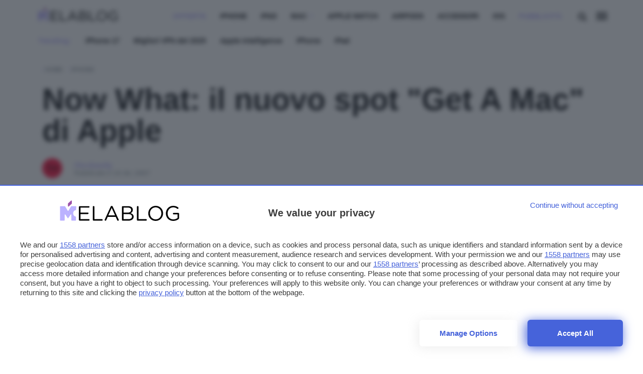

--- FILE ---
content_type: text/javascript
request_url: https://rumcdn.geoedge.be/24d4259a-e76a-4a4a-b226-ea6516dc1bee/grumi.js
body_size: 84999
content:
var grumiInstance = window.grumiInstance || { q: [] };
(function createInstance (window, document, options = { shouldPostponeSample: false }) {
	!function r(i,o,a){function s(n,e){if(!o[n]){if(!i[n]){var t="function"==typeof require&&require;if(!e&&t)return t(n,!0);if(c)return c(n,!0);throw new Error("Cannot find module '"+n+"'")}e=o[n]={exports:{}};i[n][0].call(e.exports,function(e){var t=i[n][1][e];return s(t||e)},e,e.exports,r,i,o,a)}return o[n].exports}for(var c="function"==typeof require&&require,e=0;e<a.length;e++)s(a[e]);return s}({1:[function(e,t,n){var r=e("./config.js"),i=e("./utils.js");t.exports={didAmazonWin:function(e){var t=e.meta&&e.meta.adv,n=e.preWinningAmazonBid;return n&&(t=t,!i.isEmptyObj(r.amazonAdvIds)&&r.amazonAdvIds[t]||(t=e.tag,e=n.amzniid,t.includes("apstag.renderImp(")&&t.includes(e)))},setAmazonParametersToSession:function(e){var t=e.preWinningAmazonBid;e.pbAdId=void 0,e.hbCid=t.crid||"N/A",e.pbBidder=t.amznp,e.hbCpm=t.amznbid,e.hbVendor="A9",e.hbTag=!0}}},{"./config.js":5,"./utils.js":24}],2:[function(e,t,n){var l=e("./session"),r=e("./urlParser.js"),m=e("./utils.js"),i=e("./domUtils.js").isIframe,f=e("./htmlParser.js"),g=e("./blackList").match,h=e("./ajax.js").sendEvent,o=".amazon-adsystem.com",a="/dtb/admi",s="googleads.g.doubleclick.net",e="/pagead/",c=["/pagead/adfetch",e+"ads"],d=/<iframe[^>]*src=['"]https*:\/\/ads.\w+.criteo.com\/delivery\/r\/.+<\/iframe>/g,u={};var p={adsense:{type:"jsonp",callbackName:"a"+ +new Date,getJsUrl:function(e,t){return e.replace("output=html","output=json_html")+"&callback="+t},getHtml:function(e){e=e[m.keys(e)[0]];return e&&e._html_},shouldRender:function(e){var e=e[m.keys(e)[0]],t=e&&e._html_,n=e&&e._snippet_,e=e&&e._empty_;return n&&t||e&&t}},amazon:{type:"jsonp",callbackName:"apstag.renderImp",getJsUrl:function(e){return e.replace("/admi?","/admj?").replace("&ep=%7B%22ce%22%3A%221%22%7D","")},getHtml:function(e){return e.html},shouldRender:function(e){return e.html}},criteo:{type:"js",getJsHtml:function(e){var t,n=e.match(d);return n&&(t=(t=n[0].replace(/iframe/g,"script")).replace(/afr.php|display.aspx/g,"ajs.php")),e.replace(d,t)},shouldRender:function(e){return"loading"===e.readyState}}};function y(e){var t,n=e.url,e=e.html;return n&&((n=r.parse(n)).hostname===s&&-1<c.indexOf(n.pathname)&&(t="adsense"),-1<n.hostname.indexOf(o))&&-1<n.pathname.indexOf(a)&&(t="amazon"),(t=e&&e.match(d)?"criteo":t)||!1}function v(r,i,o,a){e=i,t=o;var e,t,n,s=function(){e.src=t,h({type:"adfetch-error",meta:JSON.stringify(l.meta)})},c=window,d=r.callbackName,u=function(e){var t,n=r.getHtml(e),e=(l.bustedUrl=o,l.bustedTag=n,r.shouldRender(e));t=n,(t=f.parse(t))&&t.querySelectorAll&&(t=m.map(t.querySelectorAll("[src], [href]"),function(e){return e.src||e.href}),m.find(t,function(e){return g(e).match}))&&h({type:"adfetch",meta:JSON.stringify(l.meta)}),!a(n)&&e?(t=n,"srcdoc"in(e=i)?e.srcdoc=t:((e=e.contentWindow.document).open(),e.write(t),e.close())):s()};for(d=d.split("."),n=0;n<d.length-1;n++)c[d[n]]={},c=c[d[n]];c[d[n]]=u;var u=r.getJsUrl(o,r.callbackName),p=document.createElement("script");p.src=u,p.onerror=s,p.onload=function(){h({type:"adfetch-loaded",meta:JSON.stringify(l.meta)})},document.scripts[0].parentNode.insertBefore(p,null)}t.exports={shouldBust:function(e){var t,n=e.iframe,r=e.url,e=e.html,r=(r&&n&&(t=i(n)&&!u[n.id]&&y({url:r}),u[n.id]=!0),y({html:e}));return t||r},bust:function(e){var t=e.iframe,n=e.url,r=e.html,i=e.doc,o=e.inspectHtml;return"jsonp"===(e=p[y(e)]).type?v(e,t,n,o):"js"===e.type?(t=i,n=r,i=(o=e).getJsHtml(n),l.bustedTag=n,!!o.shouldRender(t)&&(t.write(i),!0)):void 0},checkAndBustFriendlyAmazonFrame:function(e,t){(e=e.defaultView&&e.defaultView.frameElement&&e.defaultView.frameElement.id)&&e.startsWith("apstag")&&(l.bustedTag=t)}}},{"./ajax.js":3,"./blackList":4,"./domUtils.js":8,"./htmlParser.js":13,"./session":21,"./urlParser.js":23,"./utils.js":24}],3:[function(e,t,n){var i=e("./utils.js"),o=e("./config.js"),r=e("./session.js"),a=e("./domUtils.js"),s=e("./jsUtils.js"),c=e("./methodCombinators.js").before,d=e("./tagSelector.js").getTag,u=e("./constants.js"),e=e("./natives.js"),p=e.fetch,l=e.XMLHttpRequest,m=e.Request,f=e.TextEncoder,g=e.postMessage,h=[];function y(e,t){e(t)}function v(t=null){i.forEach(h,function(e){y(e,t)}),h.push=y}function b(e){return e.key=r.key,e.imp=e.imp||r.imp,e.c_ver=o.c_ver,e.w_ver=r.wver,e.w_type=r.wtype,e.b_ver=o.b_ver,e.ver=o.ver,e.loc=location.href,e.ref=document.referrer,e.sp=r.sp||"dfp",e.cust_imp=r.cust_imp,e.cust1=r.meta.cust1,e.cust2=r.meta.cust2,e.cust3=r.meta.cust3,e.caid=r.meta.caid,e.scriptId=r.scriptId,e.crossOrigin=!a.isSameOriginWin(top),e.debug=r.debug,"dfp"===r.sp&&(e.qid=r.meta.qid),e.cdn=o.cdn||void 0,o.accountType!==u.NET&&(e.cid=r.meta&&r.meta.cr||123456,e.li=r.meta.li,e.ord=r.meta.ord,e.ygIds=r.meta.ygIds),e.at=o.accountType.charAt(0),r.hbTag&&(e.hbTag=!0,e.hbVendor=r.hbVendor,e.hbCid=r.hbCid,e.hbAdId=r.pbAdId,e.hbBidder=r.pbBidder,e.hbCpm=r.hbCpm,e.hbCurrency=r.hbCurrency),"boolean"==typeof r.meta.isAfc&&(e.isAfc=r.meta.isAfc,e.isAmp=r.meta.isAmp),r.meta.hasOwnProperty("isEBDA")&&"%"!==r.meta.isEBDA.charAt(0)&&(e.isEBDA=r.meta.isEBDA),r.pimp&&"%_pimp%"!==r.pimp&&(e.pimp=r.pimp),void 0!==r.pl&&(e.preloaded=r.pl),e.site=r.site||a.getTopHostname(),e.site&&-1<e.site.indexOf("safeframe.googlesyndication.com")&&(e.site="safeframe.googlesyndication.com"),e.isc=r.isc,r.adt&&(e.adt=r.adt),r.isCXM&&(e.isCXM=!0),e.ts=+new Date,e.bdTs=o.bdTs,e}function w(t,n){var r=[],e=i.keys(t);return void 0===n&&(n={},i.forEach(e,function(e){void 0!==t[e]&&void 0===n[e]&&r.push(e+"="+encodeURIComponent(t[e]))})),r.join("&")}function E(e){e=i.removeCaspr(e),e=r.doubleWrapperInfo.isDoubleWrapper?i.removeWrapperXMP(e):e;return e=4e5<e.length?e.slice(0,4e5):e}function j(t){return function(){var e=arguments[0];return e.html&&(e.html=E(e.html)),e.tag&&(e.tag=E(e.tag)),t.apply(this,arguments)}}e=c(function(e){var t;e.hasOwnProperty("byRate")&&!e.byRate||(t=a.getAllUrlsFromAllWindows(),"sample"!==e.r&&"sample"!==e.bdmn&&t.push(e.r),e[r.isPAPI&&"imaj"!==r.sp?"vast_content":"tag"]=d(),e.urls=JSON.stringify(t),e.hc=r.hc,e.vastUrls=JSON.stringify(r.vastUrls),delete e.byRate)}),c=c(function(e){e.meta=JSON.stringify(r.meta),e.client_size=r.client_size});function A(e,t){var n=new l;n.open("POST",e),n.setRequestHeader("Content-type","application/x-www-form-urlencoded"),n.send(w(t))}function O(t,e){return o=e,new Promise(function(t,e){var n=(new f).encode(w(o)),r=new CompressionStream("gzip"),i=r.writable.getWriter();i.write(n),i.close(),new Response(r.readable).arrayBuffer().then(function(e){t(e)}).catch(e)}).then(function(e){e=new m(t,{method:"POST",body:e,mode:"no-cors",headers:{"Content-type":"application/x-www-form-urlencoded","Accept-Language":"gzip"}});p(e)});var o}function _(e,t){p&&window.CompressionStream?O(e,t).catch(function(){A(e,t)}):A(e,t)}function T(e,t){!r.hasFrameApi||r.frameApi||r.isSkipFrameApi?_(e,t):g.call(r.targetWindow,{key:r.key,request:{url:e,data:t}},"*")}r.frameApi&&r.targetWindow.addEventListener("message",function(e){var t=e.data;t.key===r.key&&t.request&&(_((t=t.request).url,t.data),e.stopImmediatePropagation())});var I,x={};function k(r){return function(n){h.push(function(e){if(e&&e(n),n=b(n),-1!==r.indexOf(o.reportEndpoint,r.length-o.reportEndpoint.length)){var t=r+w(n,{r:!0,html:!0,ts:!0});if(!0===x[t]&&!(n.rbu||n.is||3===n.rdType||n.et))return}x[t]=!0,T(r,n)})}}let S="https:",C=S+o.apiUrl+o.reportEndpoint;t.exports={sendInit:s.once(c(k(S+o.apiUrl+o.initEndpoint))),sendReport:e(j(k(S+o.apiUrl+o.reportEndpoint))),sendError:k(S+o.apiUrl+o.errEndpoint),sendDebug:k(S+o.apiUrl+o.dbgEndpoint),sendStats:k(S+o.apiUrl+(o.statsEndpoint||"stats")),sendEvent:(I=k(S+o.apiUrl+o.evEndpoint),function(e,t){var n=o.rates||{default:.004},t=t||n[e.type]||n.default;Math.random()<=t&&I(e)}),buildRbuReport:e(j(b)),sendRbuReport:T,processQueue:v,processQueueAndResetState:function(){h.push!==y&&v(),h=[]},setReportsEndPointAsFinished:function(){x[C]=!0},setReportsEndPointAsCleared:function(){delete x[C]}}},{"./config.js":5,"./constants.js":6,"./domUtils.js":8,"./jsUtils.js":14,"./methodCombinators.js":16,"./natives.js":17,"./session.js":21,"./tagSelector.js":22,"./utils.js":24}],4:[function(e,t,n){var d=e("./utils.js"),r=e("./config.js"),u=e("./urlParser.js"),i=r.domains,o=r.clkDomains,e=r.bidders,a=r.patterns.wildcards;var s,p={match:!1};function l(e,t,n){return{match:!0,bdmn:e,ver:t,bcid:n}}function m(e){return e.split("").reverse().join("")}function f(n,e){var t,r;return-1<e.indexOf("*")?(t=e.split("*"),r=-1,d.every(t,function(e){var e=n.indexOf(e,r+1),t=r<e;return r=e,t})):-1<n.indexOf(e)}function g(e,t,n){return d.find(e,t)||d.find(e,n)}function h(e){return e&&"1"===e.charAt(0)}function c(c){return function(e){var n,r,i,e=u.parse(e),t=e&&e.hostname,o=e&&[e.pathname,e.search,e.hash].join("");if(t){t=[t].concat((e=(e=t).split("."),d.fluent(e).map(function(e,t,n){return n.shift(),n.join(".")}).val())),e=d.map(t,m),t=d.filter(e,function(e){return void 0!==c[e]});if(t&&t.length){if(e=d.find(t,function(e){return"string"==typeof c[e]}))return l(m(e),c[e]);var a=d.filter(t,function(e){return"object"==typeof c[e]}),s=d.map(a,function(e){return c[e]}),e=d.find(s,function(t,e){return r=g(d.keys(t),function(e){return f(o,e)&&h(t[e])},function(e){return f(o,e)}),n=m(a[e]),""===r&&(e=s[e],i=l(n,e[r])),r});if(e)return l(n,e[r],r);if(i)return i}}return p}}function y(e){e=e.substring(2).split("$");return d.map(e,function(e){return e.split(":")[0]})}t.exports={match:function(e,t){var n=c(i);return t&&"IFRAME"===t.toUpperCase()&&(t=c(o)(e)).match?(t.rdType=2,t):n(e)},matchHB:(s=c(e),function(e){var e=e.split(":"),t=e[0],e=e[1],e="https://"+m(t+".com")+"/"+e,e=s(e);return e.match&&(e.bdmn=t),e}),matchAgainst:c,matchPattern:function(t){var e=g(d.keys(a),function(e){return f(t,e)&&h(a[e])},function(e){return f(t,e)});return e?l("pattern",a[e],e):p},isBlocking:h,getTriggerTypes:y,removeTriggerType:function(e,t){var n,r=(i=y(e.ver)).includes(t),i=1<i.length;return r?i?(e.ver=(n=t,(r=e.ver).length<2||"0"!==r[0]&&"1"!==r[0]||"#"!==r[1]||(i=r.substring(0,2),1===(t=r.substring(2).split("$")).length)?r:0===(r=t.filter(function(e){var t=e.indexOf(":");return-1===t||e.substring(0,t)!==n})).length?i.slice(0,-1):i+r.join("$")),e):p:e}}},{"./config.js":5,"./urlParser.js":23,"./utils.js":24}],5:[function(e,t,n){t.exports={"ver":"0.1","b_ver":"0.5.480","blocking":true,"rbu":0,"silentRbu":0,"signableHosts":[],"onRbu":0,"samplePercent":0,"debug":true,"accountType":"publisher","impSampleRate":0.008,"statRate":0.05,"apiUrl":"//gw.geoedge.be/api/","initEndpoint":"init","reportEndpoint":"report","statsEndpoint":"stats","errEndpoint":"error","dbgEndpoint":"debug","evEndpoint":"event","filteredAdvertisersEndpoint":"v1/config/filtered-advertisers","rdrBlock":true,"ipUrl":"//rumcdn.geoedge.be/grumi-ip.js","altTags":[],"hostFilter":[],"maxHtmlSize":0.4,"reporting":true,"advs":{},"creativeWhitelist":{},"heavyAd":true,"cdn":"cloudfront","domains":{"oi.vdarda.ipa":"1#1:65091","moc.yrotcafxda.tsaesu-btr":"1#1:65091","etis.ssapecar.163175-tsetal":"1#1:65091","moc.ribej-fuloz.3rt":"1#1:65091","moc.noitaunitnocgnipoordelttek":"1#1:65091","moc.ridergnorts":"1#1:65091","ten.hcetiaor.gnikcart":"1#1:65091","teb.krowtenda.ndc.z":"1#1:65091","moc.oixulfog.gi1jod37ccbuhg4v4u5d":"1#1:65091","moc.ppaukoreh.3ad989e3376e-ediug-ymehclaetsat":"1#1:65091","ni.oc.yfirevnamuh.0omcje37ccbuh8r4tu5d":"1#1:65091","moc.tcetorpllawlatigid.0ds4de37ccbuhgsgnu5d":"1#1:65091","moc.tcetorpllawlatigid.guovhe37ccbuhoq1ru5d":"1#1:65091","moc.oixulfog.0ab2ie37ccbuh845ru5d":"1#1:65091","ten.swodniw.eroc.bew.41z.adhcuuhcau":"1#1:65091","ten.swodniw.eroc.bew.22z.nivuterut":"1#1:65091","moc.latrophcetegdirb.096cod37ccbuh0jn4u5d":"1#1:65091","ni.oc.yfirevnamuh.0un6td37ccbuhgvkbu5d":"1#1:65091","ten.swodniw.eroc.bew.9z.iiubotes":"1#1:65091","uci.rqirqoy":"1#1:65091","ni.oc.skrowegdirbavon.03unae37ccbuh87rlu5d":"1#1:65091","moc.hfrg8klp.www":"1#1:65091","moc.maertsbuhsserp":"1#1:65091","pohs.tnalibujretcarahc":"1#1:65091","moc.draugllawefas.g7ugee37ccbuhopgou5d":"1#1:65091","pohs.artxelp":"1#1:65091","moc.etnadnobaeivelleutrivesilge":"1#1:65091","ur.vokirb":"1#1:65091","moc.tirfn":"1#1:65091","moc.daorfam":"1#1:65091","latigid.gniws-sdnuf":"1#1:65091","etis.tfarctae":"1#1:65091","evil.kuseitirucessdnefedcp":"1#1:65091","ni.oc.yfirevnamuh.0vkjkd37ccbuhope2u5d":"1#1:65091","ten.swodniw.eroc.bew.9z.eziltnem":"1#1:65091","uci.xkriitl":"1#1:65091","etis.ssapecar.993175-tsetal":"1#1:65091","ten.etaberteg.c8ix4":"1#1:65091","smetsys.draugefaselibom":"1#1:65091","ofni.htaprider.2ue-og":"1#1:65091","oi.citamdib.201sda":"1#1:65091","moc.321eunevahcnif":"1#1:65091","evil.eciovamzalp":"1#1:65091","kcilc.dleihs3bew":"1#1:65091","lol.axryui.sppa":"1#1:65091","moc.dib-yoj.ed-pmi-vda":"1#1:65091","moc.zkbsda":"1#1:65091","kni.hcetgniruces":"1#1:65091","ofni.htaprider.5su-og":"1#1:65091","tal.eevaelc":"1#1:65091","moc.ksaatbewdaer":"1#1:65091","orp.nialptserofreppoc":"1#1:65091","ten.swodniw.eroc.bew.11z.iyucewoy":"1#1:65091","ten.swodniw.eroc.bew.82z.ooiailow":"1#1:65091","moc.latrophcetegdirb.g667qd37ccbuhgdj7u5d":"1#1:65091","etis.ffaeetetiruovaf":"1#1:65091","ten.swodniw.eroc.bolb.2255buhatad":"1#1:65091","uci.fctzrtuz":"1#1:65091","pohs.dkwdsogeht":"1#1:65091","moc.efilkaepartun":"1#1:65091","moc.nolasriahteneg.b2b":"1#1:65091","moc.latrophcetegdirb.gpuj9e37ccbuhg93lu5d":"1#1:65091","ten.swodniw.eroc.bew.63z.oputezaf":"1#1:65091","ten.swodniw.eroc.bew.9z.manefogro":"1#1:65091","evil.ytirucessecivrescp":"1#1:65091","pohs.trofbewdeidaer":"1#1:65091","evil.kuytirucesstseuqercp":"1#1:65091","ppa.naecolatigidno.rj3j9-ppa-laroc":"1#1:65091","ten.swodniw.eroc.bew.13z.osevituwro":"1#1:65091","ten.swodniw.eroc.bew.22z.fisemugii":"1#1:65091","etis.63pohsk":"1#1:65091","em.enil-htlaeh.limronid1am":"1#1:65091","moc.ybraen-slrig.www":"1#1:65091","moc.latrophcetegdirb.gnifud37ccbuh0tocu5d":"1#1:65091","ten.swodniw.eroc.bew.31z.yradnoces-2210033033e3033e3033e":"1#1:65091","ten.swodniw.eroc.bew.5z.itatodec":"1#1:65091","ten.swodniw.eroc.bew.33z.auiptnem":"1#1:65091","moc.dh17":"1#1:65091","moc.latrophcetegdirb.g9bske37ccbuhoa5vu5d":"1#1:65091","moc.egdeniahcxavon.04gggd37ccbuhgdc0u5d":"1#1:65091","ppa.naecolatigidno.2nzbc-001-ppa-daehremmah":"1#1:65091","tal.etulf":"1#1:65091","ten.swodniw.eroc.bew.41z.uueruttnem":"1#1:65091","ten.swodniw.eroc.bew.1z.uyocepon":"1#1:65091","ni.oc.yfirevnamuh.gnj1ke37ccbuhgp3uu5d":"1#1:65091","ni.oc.kcilctobor.gt4kje37ccbuh0dgtu5d":"1#1:65091","moc.tcetorpllawlatigid.0jd6ve37ccbuho9f7v5d":"1#1:65091","moc.kcisssolf":"1#1:65091","ofni.htaprider.ue-og":"1#1:65091","ten.tnorfduolc.659ruukunltbd":"1#1:65091","ofni.htaprider.8su-og":"1#1:65091","moc.300ygolonhcet-gnivres.krt":"1#1:65091","ten.tnorfduolc.zjnukhvghq9o2d":"1#1:65091","ten.tnorfduolc.g4pvzepdaeq1d":"1#1:65091","knil.ppa.ifos":"1#1:65091","au.777":"1#1:65091","moc.bojwdz.rt":"1#1:65091","ten.eralgda.enigne.3ettemocda":"1#1:65091","moc.sdaderk.ndc":"1#1:65091","lol.relffark":"1#1:65091","moc.iasthgksnitekram.5bg":"1#1:65091","latigid.noitisop-sdnuf":"1#1:65091","moc.latrophcetegdirb.g8v6ud37ccbuh01hcu5d":"1#1:65091","uci.pkludrcz":"1#1:65091","ten.swodniw.eroc.bew.83z.iiomiriy":"1#1:65091","moc.lortnocbuhxulf":"1#1:65091","moc.latrophcetegdirb.0t1iod37ccbuhgst4u5d":"1#1:65091","ten.swodniw.eroc.bew.61z.terutacaz":"1#1:65091","ten.swodniw.eroc.bew.72z.awayiaruht":"1#1:65091","ten.swodniw.eroc.bew.5z.utesuoaeid":"1#1:65091","ten.swodniw.eroc.bew.1z.orraames":"1#1:65091","se.nasotro.www":"1#1:65091","moc.latrophcetegdirb.g0haod37ccbuh8gl4u5d":"1#1:65091","ten.swodniw.eroc.bew.31z.dg5mt5su0310gninrawsuriv":"1#1:65091","uci.fqjkrjfp":"1#1:65091","zyx.namow-etad":"1#1:65091","uoyc.13swenyraunaj":"1#1:65091","ten.swodniw.eroc.bew.61z.afirreapan":"1#1:65091","ten.swodniw.eroc.bew.31z.onooelidoz":"1#1:65091","niw.i66ocnip":"1#1:65091","ten.swodniw.eroc.bew.31z.ticepasom":"1#1:65091","moc.aviv-esilge":"1#1:65091","moc.pukooh4nemow.www":"1#1:65091","moc.latrophcetegdirb.gpu5sd37ccbuhognau5d":"1#1:65091","zk.aklaedi":"1#1:65091","ni.oc.kcilctobor.0bvt7e37ccbuh0bsju5d":"1#1:65091","moc.oixulfog.084v7e37ccbuh8ctju5d":"1#1:65091","moc.latrophcetegdirb.g2rdae37ccbuhgdklu5d":"1#1:65091","pohs.detfarctendegakcap":"1#1:65091","ten.swodniw.eroc.bew.82z.ezopupaliz":"1#1:65091","moc.oixulfog.0n0ipd37ccbuhg1b6u5d":"1#1:65091","kcilc.xetrocotua":"1#1:65091","etis.xxulf-artingi":"1#1:65091","ppa.naecolatigidno.hfzzo-ppa-nihcru":"1#1:65091","ten.swodniw.eroc.bew.31z.0210033033e3033e3033e":"1#1:65091","pohs.draugtendesserp":"1#1:65091","ten.swodniw.eroc.bew.61z.unagnoisri":"1#1:65091","eniw.tropbewlausac":"1#1:65091","moc.gatbm.ndc":"1#1:65091","knil.ppa.t2xk":"1#1:65091","oi.citamdib.611sda":"1#1:65091","pot.buhrider":"1#1:65091","moc.egnahcxesdani":"1#1:65091","moc.4202-ylloj-atled":"1#1:65091","etis.ssapecar.293175-tsetal":"1#1:65091","ved.segap.kniltpircsppwen":"1#1:65091","moc.edompmjelcitra":"1#1:65091","ten.swodniw.eroc.bew.31z.obvcmpsu9210gninrawsuriv":"1#1:65091","ten.swodniw.eroc.bew.31z.y96tkfsu9210gninrawsuriv":"1#1:65091","moc.yliadlatigidtseb":"1#1:65091","lol.evex":"1#1:65091","moc.buhgnietad":"1#1:65091","ten.swodniw.eroc.bew.5z.uperutacey":"1#1:65091","moc.orptrofmoctnioj.htlaeh":"1#1:65091","moc.201rb":"1#1:65091","moc.nrutdaornepo":"1#1:65091","moc.latrophcetegdirb.g6ttud37ccbuh053du5d":"1#1:65091","uci.asyhrfxb":"1#1:65091","ten.swodniw.eroc.bew.82z.uruyucenun":"1#1:65091","lol.oatsben":"1#1:65091","zyx.czf8ns92.ipa":"1#1:65091","gro.yhportegitserp":"1#1:65091","moc.egdeniahcxavon.giu3id37ccbuh0q51u5d":"1#1:65091","moc.egdeniahcxavon.gfngid37ccbuhgic1u5d":"1#1:65091","lol.vxepa":"1#1:65091","moc.retrabqaidok":"1#1:65091","ten.swodniw.eroc.bew.31z.51ohce3033e10033033e":"1#1:65091","ofni.aa73ht.www":"1#1:65091","ten.swodniw.eroc.bew.9z.imiahpumep":"1#1:65091","moc.oixulfog.0g60sd37ccbuh8iiau5d":"1#1:65091","moc.xwolf-ngised":"1#1:65091","ni.oc.kcilctobor.gjt2je37ccbuhg6ksu5d":"1#1:65091","ten.swodniw.eroc.bew.6z.echtapii":"1#1:65091","ppa.naecolatigidno.7wedp-ppa-surlaw":"1#1:65091","ten.swodniw.eroc.bew.5z.shwaueyav":"1#1:65091","ten.swodniw.eroc.bew.91z.vowumolip":"1#1:65091","pohs.enihsnusreztilupyllil":"1#1:65091","ni.oc.yfirevnamuh.g0rukd37ccbuhggk2u5d":"1#1:65091","moc.htapneergeurt":"1#1:65091","moc.igktp":"1#1:65091","ten.swodniw.eroc.bew.31z.cvbfbfbvd4354":"1#1:65091","ten.swodniw.eroc.bew.31z.w9mdb8su0310gninrawsuriv":"1#1:65091","ppa.naecolatigidno.dd9lj-ppa-hsifnwolc":"1#1:65091","ten.swodniw.eroc.bew.02z.oneynoiths":"1#1:65091","moc.tcetorpllawlatigid.0pqrbe37ccbuh0bjmu5d":"1#1:65091","ten.swodniw.eroc.bew.31z.ffdkslldldofk":"1#1:65091","ni.oc.skrowegdirbavon.gqrnje37ccbuho5mtu5d":"1#1:65091","kcilc.iubolilur":"1#1:65091","ten.tnorfduolc.g79cvqs8do9p3d":"1#1:65091","moc.sbdlp":"1#1:65091","moc.xdanoev.20-xda":"1#1:65091","moc.btrtnenitnoctniop":"1#1:65091","moc.sm-tniopxda.4v-tsaesu-btr":"1#1:65091","moc.orphakin.sj":"1#1:65091","ofni.htaprider.capa-og":"1#1:65091","ofni.htaprider.1su-og":"1#1:65091","moc.0101rolocotohp":"1#1:65091","hcet.tegratda.ia":"1#1:65091","bulc.999rr.wd":"1#1:65091","ni.oc.yfirevnamuh.0kdpjd37ccbuh0712u5d":"1#1:65091","ten.swodniw.eroc.bew.31z.q6qs3isu9210gninrawsuriv":"1#1:65091","moc.iuslmesbanbb.krt":"1#1:65091","moc.ekynw1":"1#1:65091","moc.oixiruces":"1#1:65091","moc.sdnuf-ymonoce":"1#1:65091","moc.enozetolipbew":"1#1:65091","moc.latrophcetegdirb.gb7prd37ccbuh0naau5d":"1#1:65091","moc.oixulfog.0ivqrd37ccbuh0mcau5d":"1#1:65091","moc.latrophcetegdirb.0j8htd37ccbuh0subu5d":"1#1:65091","enilno.tonrgyt":"1#1:65091","ten.swodniw.eroc.bew.83z.isetaooset":"1#1:65091","ten.swodniw.eroc.bew.41z.erutavew":"1#1:65091","moc.latekabue":"1#1:65091","kcilc.edargotob":"1#1:65091","moc.ppaukoreh.5079242bde94-ediug-drayrovalf":"1#1:65091","moc.ppaukoreh.00ac3c5c8996-ediug-evrucetsat":"1#1:65091","moc.latrophcetegdirb.03bbrd37ccbuhgqm9u5d":"1#1:65091","moc.latrophcetegdirb.0qd7td37ccbuh0mlbu5d":"1#1:65091","ppa.naecolatigidno.yro5c-2-ppa-supotco":"1#1:65091","ten.swodniw.eroc.bew.9z.alepafubro":"1#1:65091","ten.swodniw.eroc.bew.72z.iyevizef":"1#1:65091","kni.wolfllor":"1#1:65091","moc.fdybtes":"1#1:65091","enilno.omevinelufofaxul":"1#1:65091","ni.oc.setagtcennoc.0fa6se37ccbuhoea5v5d":"1#1:65091","moc.laguum.krt":"1#1:65091","zyx.ytiligapissog.5nut":"1#1:65091","moc.latrophcetegdirb.gll3pd37ccbuh0ml5u5d":"1#1:65091","lol.htocegatf":"1#1:65091","ten.swodniw.eroc.bolb.2108kcodnez":"1#1:65091","ten.swodniw.eroc.bew.31z.8mhf6jsu0310gninrawsuriv":"1#1:65091","ten.swodniw.eroc.bew.82z.puvopibup":"1#1:65091","moc.hsacxami.skcilc":"1#1:65091","moc.pohsolessnes-teg":"1#1:65091","moc.esruocegaugnalraelc":"1#1:65091","evil.ederucesorpcp":"1#1:65091","ten.swodniw.eroc.bew.31z.9ohce3033e10033033e":"1#1:65091","ppa.naecolatigidno.4uxf8-ppa-nwarp-gnik":"1#1:65091","enilno.pohsymogog":"1#1:65091","ten.dleifhtuosstsitned.www":"1#1:65091","ten.swodniw.eroc.bew.91z.tevitiaid":"1#1:65091","moc.oixulfog.0s9fke37ccbuhomluu5d":"1#1:65091","ni.oc.kcilctobor.08jqsd37ccbuhgkbbu5d":"1#1:65091","lol.lleuq":"1#1:65091","moc.segattocyawretawsllu":"1#1:65091","ten.swodniw.eroc.bew.61z.idamipic":"1#1:65091","moc.latrophcetegdirb.gpqfce37ccbuh0q1nu5d":"1#1:65091","kcilc.sueligad":"1#1:65091","moc.oeevo.sda.201sda":"1#1:65091","moc.yadothcraeserohtro":"1#1:65091","moc.eruceslrukcart":"1#1:65091","moc.gatbm":"1#1:65091","moc.hsilbupdagnitekram":"1#1:65091","moc.oeevo.sda.401sda":"1#1:65091","moc.pulod-nesiw.3rt":"1#1:65091","em.yapt.pukool":"1#1:65091","moc.8831agem":"1#1:65091","teb.knilynit.ndc.z":"1#1:65091","moc.esfa2g.sdanilram":"1#1:65091","ofni.og7etadpu":"1#1:65091","moc.snoitairavkcrt":"1#1:65091","zyx.revirkcilc.su":"1#1:65091","oi.citamdib.711sda":"1#1:65091","moc.latrophcetegdirb.gqv1td37ccbuhgjhbu5d":"1#1:65091","moc.spoohbm.www":"1#1:65091","moc.oyykab.krt":"1#1:65091","moc.hserfgnitekramsulp":"1#1:65091","ten.swodniw.eroc.bew.31z.yradnoces-9110033033e3033e3033e":"1#1:65091","moc.latrophcetegdirb.0edk8e37ccbuhg8eku5d":"1#1:65091","ten.swodniw.eroc.bew.11z.euaiiaoy":"1#1:65091","ten.swodniw.eroc.bew.31z.eol748su0310gninrawsuriv":"1#1:65091","moc.noisivepocsraelc":"1#1:65091","ten.swodniw.eroc.bew.1z.tupirulev":"1#1:65091","pohs.dkwdsogeht.ffo":"1#1:65091","lol.valfhsw":"1#1:65091","uci.pipcyrrx":"1#1:65091","rg.ygrene-dgm.reiah":"1#1:65091","lol.ubutuoy":"1#1:65091","moc.latrophcetegdirb.0fdv5e37ccbuh8vdiu5d":"1#1:65091","ni.oc.yfirevnamuh.0q8d6e37ccbuhohniu5d":"1#1:65091","ten.swodniw.eroc.bew.31z.ufuzefap":"1#1:65091","ten.swodniw.eroc.bew.13z.epazilar":"1#1:65091","moc.ft7fhvcrb.www":"1#1:65091","ni.oc.yfirevnamuh.g559je37ccbuhggvsu5d":"1#1:65091","moc.mpcetagevitceffe.46317382lp":"1#1:65091","moc.epocsbewaer.apl":"1#1:65091","ni.oc.yfirevnamuh.083jsd37ccbuh0e4bu5d":"1#1:65091","moc.ycngabuhetisgolb.apl":"1#1:65091","etis.ebiveidoof":"1#1:65091","ten.swodniw.eroc.bew.31z.dkdfkfkskd":"1#1:65091","ppa.naecolatigidno.8zt2o-ppa-hsifnoil":"1#1:65091","bulc.iasseddogtsul":"1#1:65091","moc.latrophcetegdirb.01blne37ccbuh8lp1v5d":"1#1:65091","latigid.mretgnol-sdnuf":"1#1:65091","moc.krowtenetybohce":"1#1:65091","moc.az-tropse-drahs.omorp":"1#1:65091","ten.swodniw.eroc.bew.31z.noihsafseidalaraatab":"1#1:65091","moc.pirtetalpmet.omed":"1#1:65091","moc.kcaskcurazile":"1#1:65091","moc.skramvitca.sj":"1#1:65091","ten.tnorfduolc.64pgc8xmtcuu1d":"1#1:65091","moc.noisufsbup-sda.b-rekcart":"1#1:65091","moc.deloac":"1#1:65091","orp.buhtylana.ffa":"1#1:65091","moc.akhtmsb.trap":"1#1:65091","moc.erotsyalpmlap.2ndc":"1#1:65091","ofni.htaprider.2su-og":"1#1:65091","moc.btr-mueda.rekcart":"1#1:65091","etis.ssapecar.063175-tsetal":"1#1:65091","ved.segap.avatrekcolbda":"1#1:65091","ten.tnorfduolc.a7ftfuq9zux42d":"1#1:65091","moc.latrophcetegdirb.gsr0kd37ccbuhg652u5d":"1#1:65091","moc.egagesiwbew":"1#1:65091","ten.swodniw.eroc.bew.83z.cepuzefun":"1#1:65091","ten.swodniw.eroc.bew.82z.avidilalet":"1#1:65091","ppa.naecolatigidno.3qt3a-ppa-daehremmah":"1#1:65091","uci.edirtstxen":"1#1:65091","evil.kuerucestseuqercp":"1#1:65091","moc.ppaukoreh.5f2e91a25f8e-sepicer-krofnedlog":"1#1:65091","moc.tcetorpllawlatigid.gvcp9e37ccbuhod6lu5d":"1#1:65091","ten.swodniw.eroc.bew.33z.utozovuves":"1#1:65091","ten.swodniw.eroc.bew.02z.arobepez":"1#1:65091","moc.oixulfog.0bdide37ccbuhogqnu5d":"1#1:65091","ten.swodniw.eroc.bew.31z.noihsafsnemowraatab":"1#1:65091","moc.latrophcetegdirb.0ggupd37ccbuhob07u5d":"1#1:65091","kcilc.revirdhcem":"1#1:65091","oc.esabapus.tnyihicfvbejczzpyrtq":"1#1:65091","ten.swodniw.eroc.bew.6z.ivogevitov":"1#1:65091","moc.enoztsurtlatot.www":"1#1:65091","moc.pohssnaejymmot":"1#1:65091","ten.swodniw.eroc.bew.31z.dkdkdkfsk":"1#1:65091","ten.swodniw.eroc.bew.72z.ogicodadas":"1#1:65091","ten.swodniw.eroc.bew.31z.yradnoces-2110033033e3033e3033e":"1#1:65091","tal.yveb":"1#1:65091","ten.swodniw.eroc.bew.31z.pusuf3su0310gninrawsuriv":"1#1:65091","ten.swodniw.eroc.bew.31z.8110033033e3033e3033e":"1#1:65091","moc.tcetorpllawlatigid.08ve2e37ccbuh0jtfu5d":"1#1:65091","ten.swodniw.eroc.bew.31z.ul5eypsu0310gninrawsuriv":"1#1:65091","moc.oixulfog.0ebd6e37ccbuhgjniu5d":"1#1:65091","moc.norbdlegln":"1#1:65091","ten.swodniw.eroc.bew.91z.otesigalro":"1#1:65091","evil.kuytirucesllufcp":"1#1:65091","lol.ybty":"1#1:65091","latigid.tuokaerb-sdnuf":"1#1:65091","moc.tcetorpllawlatigid.0n7rie37ccbuhoa7su5d":"1#1:65091","moc.yesrejytoofinu.www":"1#1:65091","moc.1swenyraurbef":"1#1:65091","moc.gnifrus-tsaf.psd":"1#1:65091","moc.xmznel.2s":"1#1:65091","ofni.htaprider.7su-og":"1#1:65091","moc.ofni-ytinifni.4v-ue-btr":"1#1:65091","zyx.563ebhfewa":"1#1:65091","moc.anylpalc":"1#1:65091","moc.ajninteb":"1#1:65091","bulc.efiltil":"1#1:65091","moc.xdanoev.10-xda":"1#1:65091","ofni.shsdkehg":"1#1:65091","moc.mitnedarp.sj":"1#1:65091","moc.tuodnl":"1#1:65091","oi.vdarda.ipa-ahpla":"1#1:65091","ten.dferuza.10z.jcvfrbtdfbrbrang-lbi":"1#1:65091","ten.swodniw.eroc.bew.31z.jetdetsu9210gninrawsuriv":"1#1:65091","ten.swodniw.eroc.bew.31z.417e1vsu0310gninrawsuriv":"1#1:65091","ten.swodniw.eroc.bew.61z.uyezinoouu":"1#1:65091","ten.swodniw.eroc.bew.91z.olraimei":"1#1:65091","moc.ac-ygrene-ralos":"1#1:65091","moc.wollohtevrom":"1#1:65091","ur.zagylsikelgu":"1#1:65091","moc.buhzzubaer.apl":"1#1:65091","uci.egynwkz":"1#1:65091","moc.oixulfog.gj19rd37ccbuhg0j9u5d":"1#1:65091","ecaps.dohv-tulover":"1#1:65091","moc.retrabsucof":"1#1:65091","ten.swodniw.eroc.bew.31z.yradnoces-6210033033e3033e3033e":"1#1:65091","moc.ppaukoreh.165ab1a6a57c-sepicer-ksihwecips":"1#1:65091","golb.emhtiwkooc":"1#1:65091","ten.swodniw.eroc.bew.9z.onisicae":"1#1:65091","ni.oc.yfirevnamuh.06p7ie37ccbuh82cru5d":"1#1:65091","ten.swodniw.eroc.bew.91z.fiyemovaw":"1#1:65091","pohs.dleihsbewdellawtfos":"1#1:65091","moc.latrophcetegdirb.0fhfnd37ccbuh8v24u5d":"1#1:65091","ten.swodniw.eroc.bew.11z.bbbocddddrofed":"1#1:65091","moc.latrophcetegdirb.0hb0rd37ccbuh8p49u5d":"1#1:65091","lol.emulg":"1#1:65091","moc.yrotcafdeeneht":"1#1:65091","ten.swodniw.eroc.bew.31z.zdk98ysu0310gninrawsuriv":"1#1:65091","ten.swodniw.eroc.bew.34z.mawuoalit":"1#1:65091","ten.rekcartcba":"1#1:65091","moc.tnitssalglooc":"1#1:65091","moc.euqimolem":"1#1:65091","ten.swodniw.eroc.bew.1z.asucuriy":"1#1:65091","uci.fsacpjlr":"1#1:65091","uci.gfupf":"1#1:65091","ten.dferuza.30z.bczgta7cngvevffg-ndlndrbhjfk":"1#1:65091","moc.latrophcetegdirb.g6fmpd37ccbuhojg6u5d":"1#1:65091","ni.oc.yfirevnamuh.gp55rd37ccbuho5d9u5d":"1#1:65091","tal.evoorg":"1#1:65091","moc.latrophcetegdirb.gjdv2e37ccbuho09gu5d":"1#1:65091","uci.uktzhvpp":"1#1:65091","uci.kituaxj":"1#1:65091","ni.oc.kcilctobor.0plcge37ccbuh0o8qu5d":"1#1:65091","etis.ssapecar.363175-tsetal":"1#1:65091","moc.gnidemdevlohp":"1#1:65091","moc.dnmbs.ue.bi":"1#1:65091","ten.dferuza.10z.xafewf3eed7dxbdd-vic":"1#1:65091","moc.aidemlatigidytiliga.4v-ue-btr":"1#1:65091","ten.tnorfduolc.5w8s2qxrbvwy1d":"1#1:65091","moc.ketuz-mivah.3rt":"1#1:65091","uci.xajqgtk":"1#1:65091","etis.ssapecar.331175-tsetal":"1#1:65091","ofni.htaprider.6su-og":"1#1:65091","moc.ndcsca":"1#1:65091","ofni.htaprider.4su-og":"1#1:65091","ofni.htaprider.3su-og":"1#1:65091","ten.tnorfduolc.a5xwms63w22p1d":"1#1:65091","ten.swodniw.eroc.bew.31z.5110033033e3033e3033e":"1#1:65091","pohs.erawtfosbewva":"1#1:65091","ppa.naecolatigidno.42oel-ppa-krahs":"1#1:65091","ten.swodniw.eroc.bew.1z.fuperutiz":"1#1:65091","ppa.naecolatigidno.jkiea-ppa-supotco":"1#1:65091","ppa.naecolatigidno.jqf3p-ppa-elahw":"1#1:65091","moc.oixulfog.gv0ofe37ccbuh8vipu5d":"1#1:65091","ppa.naecolatigidno.xb6v5-ppa-nihcru":"1#1:65091","moc.oixulfog.05qeje37ccbuh818tu5d":"1#1:65091","kcilc.uupisebiw.ue":"1#1:65091","sm.sacm.moc.egas.ecneirepxe":"1#1:65091","moc.oixulfog.0m22jd37ccbuhg8l1u5d":"1#1:65091","moc.xwolf-ngised.apl":"1#1:65091","moc.latigidcalidac":"1#1:65091","uci.okouqbhr":"1#1:65091","uci.usqhevsj":"1#1:65091","moc.draugllawefas.gtt5ie37ccbuhgq9ru5d":"1#1:65091","su.syadothtlaeh":"1#1:65091","moc.latrophcetegdirb.044atd37ccbuhocobu5d":"1#1:65091","moc.ppaukoreh.90d9f248cb8c-sepicer-lwobyrovas":"1#1:65091","ten.swodniw.eroc.bew.31z.21ohce3033e10033033e":"1#1:65091","pohs.secivresbewdepuorg":"1#1:65091","uci.zsaufzdt":"1#1:65091","ten.swodniw.eroc.bew.31z.gegsjefn":"1#1:65091","pohs.snoitulosorpva":"1#1:65091","ten.swodniw.eroc.bew.34z.ficesasos":"1#1:65091","ten.swodniw.eroc.bew.31z.pcozajsu0310gninrawsuriv":"1#1:65091","uci.zqecazxr":"1#1:65091","ten.swodniw.eroc.bew.31z.ebfewjfnqw":"1#1:65091","ppa.naecolatigidno.wa8il-ppa-llehsaes":"1#1:65091","moc.latrophcetegdirb.0b37pd37ccbuh09q5u5d":"1#1:65091","moc.iamorfsaedignidart.71ed":"1#1:65091","moc.kcehctlebevird":"1#1:65091","ten.swodniw.eroc.bolb.2147tluavrepyh":"1#1:65091","uci.pecgwcw":"1#1:65091","moc.tcetorpllawlatigid.0as7ae37ccbuh8nglu5d":"1#1:65091","moc.egdeniahcxavon.0a6qkd37ccbuh04i2u5d":"1#1:65091","ecaps.reitel.1zkrtemnotyovorfic":"1#1:65091","ur.bpsmodyihit":"1#1:65091","se.nasotro":"1#1:65091","ppa.naecolatigidno.gs9fi-ppa-krahs":"1#1:65091","ten.scirtem-ecnamrofrep":"1#1:65091","moc.evelceg.nom":"1#1:65091","etis.ssapecar.863175-tsetal":"1#1:65091","moc.ruzah-konib.3rt":"1#1:65091","zyx.ubdstr":"1#1:65091","ten.dferuza.10z.metg5hyevhdfuead-yrc":"1#1:65091","moc.sesulplexip.tsaesu-btr":"1#1:65091","zyx.vdaelacs.rkcrt":"1#1:65091","moc.semit-lacitcat":"1#1:65091","moc.sgtke.ndc":"1#1:65091","zyx.c0i":"1#1:65091","moc.ylatnm":"1#1:65091","moc.tnetnoc-xepa":"1#1:65091","moc.sdaderk":"1#1:65091","moc.latrophcetegdirb.0cgnvd37ccbuh0bpdu5d":"1#1:65091","orp.wodaemegdirblevon":"1#1:65091","ten.swodniw.eroc.bew.82z.ewaoadow":"1#1:65091","ten.swodniw.eroc.bew.31z.ffdkkfks":"1#1:65091","moc.ppaukoreh.0a16195c0f5c-seidtshtraelacihposorolf":"1#1:65091","moc.latrophcetegdirb.034nld37ccbuhga13u5d":"1#1:65091","moc.latrophcetegdirb.gls0vd37ccbuh8o5du5d":"1#1:65091","moc.slaedagimo":"1#1:65091","moc.buhzzubaer":"1#1:65091","moc.ppaukoreh.66cb25279a37-ediug-noopsycips":"1#1:65091","niw.nuf55":"1#1:65091","ten.swodniw.eroc.bew.5z.iwusebovra":"1#1:65091","ten.swodniw.eroc.bew.12z.epebiaraia":"1#1:65091","ten.swodniw.eroc.bew.1z.hwriuzufuf":"1#1:65091","ni.oc.kcilctobor.08snde37ccbuhghunu5d":"1#1:65091","moc.xnoisivsucof":"1#1:65091","moc.draugllawefas.0c7u2f37ccbuhgpb9v5d":"1#1:65091","moc.ppaukoreh.b5d55db60ca2-sepicer-balkooc":"1#1:65091","moc.latrophcetegdirb.ghcdrd37ccbuhg7q9u5d":"1#1:65091","evil.serucesdecivrescp":"1#1:65091","moc.retrabartsa":"1#1:65091","ten.swodniw.eroc.bew.31z.yradnoces-5210033033e3033e3033e":"1#1:65091","pohs.oyasa":"1#1:65091","moc.oixulfog.glaurd37ccbuhgjgau5d":"1#1:65091","lol.unoititrapu":"1#1:65091","moc.tcetorpllawlatigid.04kd2e37ccbuhoksfu5d":"1#1:65091","ten.swodniw.eroc.bew.02z.ramgkptfl":"1#1:65091","moc.uahtapnus":"1#1:65091","moc.xhkjnct":"1#1:65091","kni.1buselibom":"1#1:65091","pohs.suvnez":"1#1:65091","evil.pcidoerp":"1#1:65091","moc.gnils-latfil":"1#1:65091","moc.oxyralp":"1#1:65091","etis.eseehcerutluc":"1#1:65091","moc.tcetorpllawlatigid.00ap4e37ccbuh0jjhu5d":"1#1:65091","moc.wolfnoitceridmlac":"1#1:65091","ten.swodniw.eroc.bew.72z.otaeaperut":"1#1:65091","uci.eafhgdtp":"1#1:65091","ten.dferuza.10z.yh6f5h7eud5e3b4h-fydrestrty":"1#1:65091","ten.swodniw.eroc.bew.31z.euri3hsu0310gninrawsuriv":"1#1:65091","lol.ctwen":"1#1:65091","ten.swodniw.eroc.bew.41z.ozevitoten":"1#1:65091","latigid.rotacidni-sdnuf":"1#1:65091","moc.btrosdaeuh.4v-tsaesu-btr":"1#1:65091","moc.gnifrus-tsaf":"1#1:65091","moc.xitun-relov.a":"1#1:65091","moc.ur.kculagem":"1#1:65091","moc.xinus-lepat.3rt":"1#1:65091","moc.pohscitatseht.t":"1#1:65091","moc.aidem-sserpxeila.stessa":"1#1:65091","moc.oitone":"1#1:65091","ten.tnorfduolc.oemwngu0ijm12d":"1#1:65091","moc.sgtke":"1#1:65091","moc.6ndcmb.ndc":"1#1:65091","moc.enozetolipbew.apl":"1#1:65091","zzub.swodniwkooldim":"1#1:65091","moc.oixulfog.0spfrd37ccbuh8rt9u5d":"1#1:65091","moc.latigiderocnoisiv":"1#1:65091","orp.robrahztrauqrepap":"1#1:65091","ten.swodniw.eroc.bew.5z.mreewedoz":"1#1:65091","moc.samepokrawsey":"1#1:65091","ten.swodniw.eroc.bew.72z.iyizaoauaa":"1#1:65091","ten.swodniw.eroc.bew.6z.wonuleere":"1#1:65091","ten.swodniw.eroc.bew.31z.91rztrsu0310gninrawsuriv":"1#1:65091","moc.bmlvbm.v":"1#1:65091","enilno.ytsobotco.www":"1#1:65091","moc.kilckefd.kt":"1#1:65091","ni.oc.kcilctobor.0ec2ie37ccbuhg55ru5d":"1#1:65091","moc.latrophcetegdirb.04m8od37ccbuhofj4u5d":"1#1:65091","moc.ppaukoreh.d7b09630a1b4-38053-hannavas-eltneg":"1#1:65091","moc.ycagelyrrac":"1#1:65091","semoh.knilp":"1#1:65091","ppa.naecolatigidno.abn32-ppa-llehsaes":"1#1:65091","ten.swodniw.eroc.bew.34z.nugifebep":"1#1:65091","ppa.naecolatigidno.5ifz7-ppa-eltrut-aes":"1#1:65091","ten.swodniw.eroc.bolb.9246kcodemirp":"1#1:65091","moc.95rtsadak":"1#1:65091","kcilc.roecawas.ue":"1#1:65091","moc.tcetorpllawlatigid.g9ceee37ccbuh01fou5d":"1#1:65091","zyx.czcq.tyff":"1#1:65091","moc.sdtdnlr":"1#1:65091","moc.epocsbewaer":"1#1:65091","moc.xaler-effoc":"1#1:65091","ppa.lecrev.ammag-troppus-elppa":"1#1:65091","orp.oilofnemulrepsihw":"1#1:65091","ten.swodniw.eroc.bew.4z.wiaimutim":"1#1:65091","ten.swodniw.eroc.bew.91z.ifilhsao":"1#1:65091","ppa.naecolatigidno.ramek-ppa-diuqs":"1#1:65091","pohs.stluserbew":"1#1:65091","orp.tiddaaippa":"1#1:65091","moc.egdeniahcxavon.0eogid37ccbuh0jc1u5d":"1#1:65091","ni.oc.yfirevnamuh.g7clpd37ccbuh8re6u5d":"1#1:65091","moc.aymexa.elttat":"1#1:65091","ten.swodniw.eroc.bew.31z.oq2ecb3bblzcsj031egassem":"1#1:65091","pot.tcuvi":"1#1:65091","moc.latrophcetegdirb.0qnpbe37ccbuh0shmu5d":"1#1:65091","latigid.ytilitalov-sdnuf":"1#1:65091","ten.swodniw.eroc.bew.22z.aleierut":"1#1:65091","nuf.2xesrofgnitad":"1#1:65091","moc.seicilopysaeedam":"1#1:65091","ofni.htaprider.rtluv-og":"1#1:65091","moc.cihcyknip.sj":"1#1:65091","evil.sllawnajortitna":"1#1:65091","enilno.dnimlacigol.4v-tsaesu-btr":"1#1:65091","moc.tceffedaibom":"1#1:65091","moc.danosiof.st":"1#1:65091","etis.ssapecar.893175-tsetal":"1#1:65091","moc.aeesud":"1#1:65091","moc.3ta3rg-os":"1#1:65091","moc.lairteerflla.2v":"1#1:65091","zyx.daibompxe":"1#1:65091","su.mroftalpda.ffrt":"1#1:65091","orp.orrop-77ecnanif":"1#1:65091","lol.laep":"1#1:65091","moc.latrophcetegdirb.0r8nvd37ccbuh85pdu5d":"1#1:65091","pot.vviwxz":"1#1:65091","ten.swodniw.eroc.bew.91z.htosenirut":"1#1:65091","lol.esitrom":"1#1:65091","pohs.nairaugtendezinagro":"1#1:65091","kcilc.retnecobor":"1#1:65091","enilno.ebiv-nehctik.tsen":"1#1:65091","ni.oc.yfirevnamuh.097qrd37ccbuhosbau5d":"1#1:65091","lol.nonet":"1#1:65091","pot.usdmc":"1#1:65091","moc.ksaatbewdaer.apl":"1#1:65091","moc.ocehcapanahoj.www":"1#1:65091","pohs.suidarbewdedleihs":"1#1:65091","ppa.naecolatigidno.uabwx-ppa-retsbol":"1#1:65091","moc.rednawseluj":"1#1:65091","ten.swodniw.eroc.bew.22z.ubudopat":"1#1:65091","moc.yhtlaewcigam":"1#1:65091","pohs.aqromex.aqromex":"1#1:65091","moc.tcetorpllawlatigid.gsmbje37ccbuhgd3tu5d":"1#1:65091","moc.stegdagtceleshcet.www":"1#1:65091","moc.yssergorpmia":"1#1:65091","moc.egarotslootnaelc":"1#1:65091","ten.swodniw.eroc.bew.31z.uwituzaz":"1#1:65091","moc.6c6f":"1#1:65091","ni.oc.yfirevnamuh.grrukd37ccbuh0hk2u5d":"1#1:65091","ten.swodniw.eroc.bew.63z.ipuyecod":"1#1:65091","ten.swodniw.eroc.bew.1z.aciwiiut":"1#1:65091","uci.kakpxnbb":"1#1:65091","moc.krowtendaxes":"1#4:1","moc.citambup":{"ucrid=17678259253643127940":"1#1:66266","ucrid=756383390274053487":"1#1:66266","ucrid=18280093759734927899":"1#1:66266","ucrid=8967153296933246677":"1#1:66266","ucrid=13211565997506669095":"1#1:66266","ucrid=9938000573121468413":"1#1:66266","ucrid=14052431518206000797":"1#1:66266","ucrid=1510094645063298858":"1#1:66266","ucrid=18420488269957226568":"1#1:66266","ucrid=6388516878149242135":"1#1:66266","ucrid=7853211041624485679":"1#1:66266","ucrid=16170633169397824119":"1#1:66266","ucrid=13075226425426685431":"1#1:66266","ucrid=12766576636623914647":"1#1:66266","ucrid=16589920829583311461":"1#1:66266","ucrid=12635236210188617461":"1#1:66266","ucrid=1710924025094828025":"1#1:66266","ucrid=15109810444827636566":"1#1:66266","ucrid=14423541271940783679":"1#1:66266","ucrid=7815678330894630331":"1#1:66266","ucrid=4466144909207106610":"1#1:66266","ucrid=12183384582402347097":"1#1:66266","ucrid=15487017244478623411":"1#1:66266","ucrid=8410910047670705973":"1#1:66266","ucrid=9404488423671214847":"1#1:66266","ucrid=7043734899213426840":"1#1:66266","ucrid=4312689027260442689":"1#1:66266","ucrid=7567423325413676889":"1#1:66266","ucrid=8370903987235606412":"1#1:66266","ucrid=430691197529714112":"1#1:66266","ucrid=14841289676997891268":"1#1:66266","ucrid=8178818789002799778":"1#1:66266","ucrid=7469692161163358190":"1#1:66266","ucrid=18427099108853617351":"1#1:66266","ucrid=1810483813030689077":"1#1:66266","ucrid=15718565488493572355":"1#1:66266","ucrid=13747922208185979244":"1#1:66266","ucrid=3250312621652871560":"1#1:66266","ucrid=13425012520384491722":"1#1:66266","ucrid=1931709198169894473":"1#1:66266","ucrid=7980171604088156307":"1#1:66266","ucrid=15180804182078157779":"1#1:66266","ucrid=2423585609572972016":"1#1:66266","ucrid=10694538936472183429":"1#1:66266","ucrid=4902114665766667130":"1#1:66266","ucrid=1477168871789683885":"1#1:66266","ucrid=5523763604357911719":"1#1:66266","ucrid=4175437024247403355":"1#1:66266","ucrid=11213948023115704534":"1#1:66266","ucrid=8106930264516225112":"1#1:66266","ucrid=17250882844859524035":"1#1:66266","ucrid=13067900235130047561":"1#1:66266","ucrid=16156089022913610047":"1#1:66266","ucrid=17251249292482716366":"1#1:66266","ucrid=4461596285063752318":"1#1:66266","ucrid=17992965027313826091":"1#1:66266","ucrid=10193980106760651254":"1#1:66266","ucrid=7291152172470542996":"1#1:66266","ucrid=17586298956780689149":"1#1:66266","ucrid=4115084456244727330":"1#1:66266","ucrid=2383867639983356322":"1#1:66266","ucrid=3155673005353668493":"1#1:66266","ucrid=13864133633648033449":"1#1:66266","ucrid=1651518956797652648":"1#1:66266","ucrid=18423100695920181733":"1#1:66266","ucrid=2061170347639718939":"1#1:66266","ucrid=5461994134194824251":"1#1:66266","ucrid=290000635025590063":"1#1:66266","ucrid=16261371288366931356":"1#1:66266","ucrid=14035972521943407709":"1#1:66266","ucrid=14739147880098709122":"1#1:66266","ucrid=4063802762967856675":"1#1:66266","ucrid=2848930263535589168":"1#1:66266","ucrid=5508398079290691295":"1#1:66266","ucrid=8375498310369634277":"1#1:66266","ucrid=13921129407719811209":"1#1:66266","ucrid=8714607233075231618":"1#1:66266","ucrid=9699994417379801075":"1#1:66266","ucrid=3580720069208603978":"1#1:66266","ucrid=7034050559965557645":"1#1:66266","ucrid=14558434203656804858":"1#1:66266","ucrid=9900800698560435997":"1#1:66266","ucrid=14928868878156434970":"1#1:66266","ucrid=11230585067033413411":"1#1:66266","ucrid=17696395920688540002":"1#1:66266","ucrid=5010711132496628653":"1#1:66266","ucrid=15895712704342520086":"1#1:66266","ucrid=798015064637658950":"1#1:66266","ucrid=5978571481485780429":"1#1:66266","ucrid=7932844537823061188":"1#1:66266","ucrid=7006032389049619289":"1#1:66266","ucrid=12956325163581417494":"1#1:66266","ucrid=9638797127543137797":"1#1:66266","ucrid=16718798077721045448":"1#1:66266","ucrid=13664825743777148050":"1#1:66266","ucrid=12200839780155262209":"1#1:66266","ucrid=2522031805225245862":"1#1:66266","ucrid=8357320065481339222":"1#1:66266","ucrid=4869560799380616832":"1#1:66266","ucrid=2323124405811939188":"1#1:66266","ucrid=12515780506703352537":"1#1:66266","ucrid=13926584035353172615":"1#1:66266","ucrid=7833819969365130647":"1#1:66266","ucrid=2503955065425251507":"1#1:66266","ucrid=15209782956809482823":"1#1:66266","ucrid=8539960062421428747":"1#1:66266","ucrid=5155044309389657670":"1#1:66266","ucrid=18301510346165175666":"1#1:66266","ucrid=1604524637534401750":"1#1:66266","ucrid=5866060535102910352":"1#1:66266","ucrid=17682974439026653182":"1#1:66266","ucrid=5723611036224670345":"1#1:66266","ucrid=17957704406951315428":"1#1:66266","ucrid=10019611651107970094":"1#1:66266","ucrid=11590936644840120522":"1#1:66266","ucrid=3272327199489400227":"1#1:66266","ucrid=7903185891257569105":"1#1:66266","ucrid=4815356161722648282":"1#1:66266","ucrid=3761027446941795059":"1#1:66266","ucrid=16767590052324875671":"1#1:66266","ucrid=16408915120063644219":"1#1:66266","ucrid=15225628964309303937":"1#1:66266","ucrid=5245812368833998192":"1#1:66266","ucrid=11400320840635505931":"1#1:66266","ucrid=6762218181008460864":"1#1:66266","ucrid=16787910767199680847":"1#1:66266","ucrid=11069261283179015986":"1#1:66266","ucrid=13995696355394479990":"1#1:66266","ucrid=3719177885060967583":"1#1:66266","ucrid=9002757929200711504":"1#1:66266","ucrid=7241007826729253932":"1#1:66266","ucrid=2698016699170918761":"1#1:66266","ucrid=6379559997842960086":"1#1:66266","ucrid=13690674309442086184":"1#1:66266","ucrid=12771657745209672716":"1#1:66266","ucrid=7162348943100778210":"1#1:66266","ucrid=14325710979130951256":"1#1:66266","ucrid=14578789472248847591":"1#1:66266","ucrid=4559569756263833455":"1#1:66266","ucrid=3614989770995298922":"1#1:66266","ucrid=17289471403949780400":"1#1:66266","ucrid=7929187619685475232":"1#1:66266","ucrid=8566640254314049078":"1#1:66266","ucrid=10171974624787174843":"1#1:66266","ucrid=9501831884454846478":"1#1:66266","ucrid=1443520825576143890":"1#1:66266","ucrid=17093226450449996139":"1#1:66266","ucrid=12391926312764468463":"1#1:66266","ucrid=407273587748529100":"1#1:66266","ucrid=444658357226630777":"1#1:66266","ucrid=17206163800346529574":"1#1:66266","ucrid=14782209736422681108":"1#1:66266","ucrid=9889184714295613108":"1#1:66266","ucrid=16640195447133799398":"1#1:66266","ucrid=10934070646286906997":"1#1:66266","ucrid=1062538117441056488":"1#1:66266","ucrid=962820907328066519":"1#1:66266","ucrid=11422089349965677879":"1#1:66266","ucrid=14440776799773884627":"1#1:66266","ucrid=3583954045201509160":"1#1:66266","ucrid=12564481807438089312":"1#1:66266","ucrid=15255268698799861454":"1#1:66266","ucrid=2889406699137471479":"1#1:66266","ucrid=3531098613696556178":"1#1:66266","ucrid=6987581943807460729":"1#1:66266","ucrid=14470917614397138190":"1#1:66266","ucrid=2336876516389529702":"1#1:66266","ucrid=4670007679625192669":"1#1:66266","ucrid=926505234974591145":"1#1:66266","ucrid=18156917966698969606":"1#1:66266","ucrid=8175279709286120599":"1#1:66266","ucrid=16339701577966095859":"1#1:66266","ucrid=15317129001449257489":"1#1:66266","ucrid=12603914703167318471":"1#1:66266","ucrid=18176100148871659908":"1#1:66266","ucrid=2187952225391681037":"1#1:66266","ucrid=3009659384183131240":"1#1:66266","ucrid=2079067301506849212":"1#1:66266","ucrid=15027420956616679743":"1#1:66266","ucrid=14701217446990367960":"1#1:66266","ucrid=11121329569422177985":"1#1:66266","ucrid=2093410706910693410":"1#1:66266","ucrid=7003399856623153038":"1#1:66266","ucrid=2523515057344326410":"1#1:66266","ucrid=5928984319930138938":"1#1:66266","ucrid=10937197386693146842":"1#1:66266","ucrid=11524508131716923816":"1#1:66266","ucrid=17219836712286890705":"1#1:66266","ucrid=15840770364609208260":"1#1:66266","ucrid=3671681035697667104":"1#1:66266","ucrid=16320008447757087351":"1#1:66266","ucrid=3368232484324558205":"1#1:66266","ucrid=14576462670522166870":"1#1:66266","ucrid=4914163830737354593":"1#1:66266","ucrid=5006546641880488819":"1#1:66266","ucrid=18030001954873421638":"1#1:66266","ucrid=14866209234682771011":"1#1:66266","ucrid=4730821002619038182":"1#1:66266","ucrid=17316753045256487765":"1#1:66266","ucrid=16819454917647862606":"1#1:66266","ucrid=18360842406112070303":"1#1:66266","ucrid=8654626108362820651":"1#1:66266","ucrid=11767376465123427897":"1#1:66266","ucrid=12246607700440837005":"1#1:66266","ucrid=12585921888647051028":"1#1:66266","ucrid=2652614940103329706":"1#1:66266","ucrid=15252342414269767840":"1#1:66266","ucrid=8792234846541852998":"1#1:66266","ucrid=6848487312398129107":"1#1:66266","ucrid=1892357236441918813":"1#1:66266","ucrid=14977212572247194302":"1#1:66266","ucrid=2213733860795817391":"1#1:66266","ucrid=1997737781926189402":"1#1:66266","ucrid=15298658367197126843":"1#1:66266","ucrid=5725409651892049538":"1#1:66266","ucrid=667353968711453908":"1#1:66266","ucrid=1557066376937588686":"1#1:66266","ucrid=11063714564786349964":"1#1:66266","ucrid=8672911207384348636":"1#1:66266","ucrid=4818881880023789222":"1#1:66266","ucrid=431889242323801461":"1#1:66266","ucrid=15855281274505802138":"1#1:66266","ucrid=15015308681826228079":"1#1:66266","ucrid=12701455565816845290":"1#1:66266","ucrid=9162028300865920012":"1#1:66266","ucrid=9005674684171292797":"1#1:66266","ucrid=9471177860800089099":"1#1:66266","ucrid=10576955555399137783":"1#1:66266","ucrid=13327102541641272805":"1#1:66266","ucrid=9765425649992807451":"1#1:66266","ucrid=10944313005914986204":"1#1:66266","ucrid=4025409247112646051":"1#1:66266","ucrid=7586736164143893792":"1#1:66266","ucrid=15400418215719983982":"1#1:66266","ucrid=17411331077054789616":"1#1:66266","ucrid=8257274894053335538":"1#1:66266","ucrid=17781050039455052795":"1#1:66266","ucrid=11392495014978880376":"1#1:66266","ucrid=9594468950723465099":"1#1:66266","ucrid=9662367106070502513":"1#1:66266","ucrid=13005000664554590469":"1#1:66266","ucrid=9625507386393960730":"1#1:66266","ucrid=7526254618874651847":"1#1:66266","ucrid=1056255337372102146":"1#1:66266","ucrid=7194237947261845870":"1#1:66266","ucrid=12627218087313417980":"1#1:66266","ucrid=12298464328454720773":"1#1:66266","ucrid=12480056502913767046":"1#1:66266","ucrid=13803357871190583132":"1#1:66266","ucrid=16297674063342045527":"1#1:66266","ucrid=11371714702461835164":"1#1:66266","ucrid=9982501541641136236":"1#1:66266","ucrid=9082613256958834353":"1#1:66266","ucrid=2213067685955270227":"1#1:66266","ucrid=12849222762555143495":"1#1:66266","ucrid=4587071877270858183":"1#1:66266","ucrid=17372475282643930941":"1#1:66266","ucrid=15945401017714803859":"1#1:66266","ucrid=6789021592885305521":"1#1:66266","ucrid=7041067675705613377":"1#1:66266","ucrid=17695123517169051618":"1#1:66266","ucrid=12248195046570376410":"1#1:66266","ucrid=17838419068711040525":"1#1:66266","ucrid=11123409210862051694":"1#1:66266","ucrid=15419720128753974378":"1#1:66266","ucrid=8623866546398208349":"1#1:66266","ucrid=11699309621589258961":"1#1:66266","ucrid=3608812554581700375":"1#1:66266","ucrid=10168586777821183191":"1#1:66266","ucrid=17079772634407435931":"1#1:66266","ucrid=3373362388543282870":"1#1:66266","ucrid=1247780416484581958":"1#1:66266","ucrid=12796116530495097353":"1#1:66266","ucrid=9306801128183724379":"1#1:66266","ucrid=10233995696651927214":"1#1:66266","ucrid=8678015336286565906":"1#1:66266","ucrid=10090659931168027797":"1#1:66266","ucrid=2761590490437130845":"1#1:66266","ucrid=5795548928068596050":"1#1:66266","ucrid=6264419976863890997":"1#1:66266","ucrid=5870819439073599670":"1#1:66266","ucrid=9998272128399946994":"1#1:66266","ucrid=11703173533020107425":"1#1:66266","ucrid=4862314671029912781":"1#1:66266","ucrid=15213762384925767075":"1#1:66266","ucrid=16424049335273179398":"1#1:66266","ucrid=17488472348315482018":"1#1:66266","ucrid=4836781656942921899":"1#1:66266","ucrid=6749832749848994231":"1#1:66266","ucrid=9520905813518914944":"1#1:66266","ucrid=6127686779769381064":"1#1:66266","ucrid=10940449652562564780":"1#1:66266","ucrid=1068466034567918310":"1#1:66266","ucrid=10822289949103681843":"1#1:66266","ucrid=5218716313335919604":"1#1:66266","ucrid=11704040467763375531":"1#1:66266","ucrid=1765126407114818158":"1#1:66266","ucrid=2607190703420131720":"1#1:66266","ucrid=9855711376244344897":"1#1:66266","ucrid=3877836947820846976":"1#1:66266","ucrid=2806720295281174793":"1#1:66266","ucrid=10391624303041877519":"1#1:66266","ucrid=3505596646845927364":"1#1:66266","ucrid=8527075488699582290":"1#1:66266","ucrid=11288011552862658057":"1#1:66266","ucrid=2471144849045689362":"1#1:66266","ucrid=4648684351880047146":"1#1:66266","ucrid=18289193771468705290":"1#1:66266","ucrid=2451755996186545941":"1#1:66266","ucrid=6360880386188306099":"1#1:66266","ucrid=14153806080174420373":"1#1:66266","ucrid=2350049466449101970":"1#1:66266","ucrid=287723014735770222":"1#1:66266","ucrid=14468639399098587669":"1#1:66266","ucrid=10430525787221126961":"1#1:66266","ucrid=1365824783010326841":"1#1:66266","ucrid=15610689565489380233":"1#1:66266","ucrid=6857296416264860819":"1#1:66266","ucrid=16372030124766011124":"1#1:66266","ucrid=16489249696664703177":"1#1:66266","ucrid=16895813937013176051":"1#1:66266","ucrid=3941328888850450936":"1#1:66266","ucrid=7126141814724256766":"1#1:66266","ucrid=13251012329496572676":"1#1:66266","ucrid=927106561449408631":"1#1:66266","ucrid=10963745159952778854":"1#1:66266","ucrid=12612414619582379656":"1#1:66266","ucrid=17105583149111641364":"1#1:66266","ucrid=8696411350096327469":"1#1:66266","ucrid=18086196553813890301":"1#1:66266","ucrid=13804371983583606755":"1#1:66266","ucrid=10676281401353396223":"1#1:66266","ucrid=6127347973678860778":"1#1:66266","ucrid=9157315583708802034":"1#1:66266","ucrid=6118607630725249755":"1#1:66266","ucrid=7273687022749484235":"1#1:66266","ucrid=4554229777194787660":"1#1:66266","ucrid=13124887131774326790":"1#1:66266","ucrid=14990305322864106639":"1#1:66266","ucrid=18374312955947139183":"1#1:66266","ucrid=33463696007709034":"1#1:66266","ucrid=3628272927327476238":"1#1:66266","ucrid=11790424296975987702":"1#1:66266","ucrid=9963151574715891995":"1#1:66266","ucrid=1126903723565629892":"1#1:66266","ucrid=12696561487019740182":"1#1:66266","ucrid=16978941439461036849":"1#1:66266","ucrid=17981241692209107233":"1#1:66266","ucrid=6128042557119033434":"1#1:66266","ucrid=14229169402879107767":"1#1:66266","ucrid=10167317389755106604":"1#1:66266","ucrid=4155332071156694783":"1#1:66266","ucrid=15358954048931029672":"1#1:66266","ucrid=3328554911145983271":"1#1:66266","ucrid=8538251081391408744":"1#1:66266","ucrid=8083984214492070307":"1#1:66266","ucrid=7937136393316006484":"1#1:66266","ucrid=16002179739155863251":"1#1:66266","ucrid=15575268079079815710":"1#1:66266","ucrid=12000173440480585053":"1#1:66266","ucrid=7703555931231253056":"1#1:66266","ucrid=12374111693386207075":"1#1:66266","ucrid=9236876952621578434":"1#1:66266","ucrid=13481555384959567180":"1#1:66266","ucrid=13881850460913269234":"1#1:66266","ucrid=18005425210109726513":"1#1:66266","ucrid=12515231516836389403":"1#1:66266","ucrid=6768489195487401066":"1#1:66266","ucrid=10792264681856965631":"1#1:66266","ucrid=11233303523513567032":"1#1:66266","ucrid=10375649648317250916":"1#1:66266","ucrid=8195030784256940828":"1#1:66266","ucrid=8534415711449430084":"1#1:66266","ucrid=17030666853697103714":"1#1:66266","ucrid=6103962803160749304":"1#1:66266","ucrid=3060079409736445039":"1#1:66266","ucrid=4311114551492847219":"1#1:66266","ucrid=13768191520195193080":"1#1:66266","ucrid=6917205418916004504":"1#1:66266","ucrid=1166704457653812025":"1#1:66266","ucrid=16514321514083776586":"1#1:66266","ucrid=8215781390554083922":"1#1:66266","ucrid=8253484211725881645":"1#1:66266","ucrid=14617331698556058261":"1#1:66266","ucrid=12188274892198384152":"1#1:66266","ucrid=13814023890763579212":"1#1:66266","ucrid=13778142933474979959":"1#1:66266","ucrid=4159911997857246323":"1#1:66266","ucrid=14519653164814908655":"1#1:66266","ucrid=15989549727485661819":"1#1:66266","ucrid=14201720446104579156":"1#1:66266","ucrid=3934293300855517338":"1#1:66266","ucrid=17320933063918385773":"1#1:66266","ucrid=14505348782185080121":"1#1:66266","ucrid=569260373801562186":"1#1:66266","ucrid=7128220888214230545":"1#1:66266","ucrid=7481949278867079515":"1#1:66266","ucrid=815784064504310249":"1#1:66266","ucrid=8573028467426511831":"1#1:66266","ucrid=12510988785080391703":"1#1:66266","ucrid=10536949759055863719":"1#1:66266","ucrid=16635537629333316311":"1#1:66266","ucrid=10155014705572231366":"1#1:66266","ucrid=473324422631829666":"1#1:66266","ucrid=4004709373769057828":"1#1:66266","ucrid=13547874649892502802":"1#1:66266","ucrid=15130066250956900823":"1#1:66266","ucrid=15558328691973743572":"1#1:66266","ucrid=14394851855115836059":"1#1:66266","ucrid=10177994514906357685":"1#1:66266","ucrid=10650102747923244058":"1#1:66266","ucrid=12204355549840244379":"1#1:66266","ucrid=14167180162406421085":"1#1:66266","ucrid=14942979372056190869":"1#1:66266","ucrid=4182141220002707662":"1#1:66266","ucrid=1509111283937693937":"1#1:66266","ucrid=10328541450851195506":"1#1:66266","ucrid=18408137654271994388":"1#1:66266","ucrid=2333156938518466675":"1#1:66266","ucrid=2705684535163313029":"1#1:66266","ucrid=13347443772050389204":"1#1:66266","ucrid=18269300323972773775":"1#1:66266","ucrid=6726168842769128639":"1#1:66266","ucrid=17851995642484616892":"1#1:66266","ucrid=5528185372944823989":"1#1:66266","ucrid=11719209474117016702":"1#1:66266","ucrid=286688605111439714":"1#1:66266","ucrid=2739169453560108288":"1#1:66266","ucrid=17296558439252079247":"1#1:66266","ucrid=5409519824162821544":"1#1:66266","ucrid=12566359233131837728":"1#1:66266","ucrid=15071701393903017832":"1#1:66266","ucrid=4777003579627591048":"1#1:66266","ucrid=13908004764141838161":"1#1:66266","ucrid=8982126787538590125":"1#1:66266","ucrid=1097075816077914342":"1#1:66266","ucrid=1974124231211305521":"1#1:66266","ucrid=9862621265557390560":"1#1:66266","ucrid=8029271449467135366":"1#1:66266","ucrid=13798088536543562013":"1#1:66266","ucrid=274503251468038649":"1#1:66266","ucrid=11108202978382697348":"1#1:66266","ucrid=2083415505675913515":"1#1:66266","ucrid=3647597666420833934":"1#1:66266","ucrid=7848565768172994752":"1#1:66266","ucrid=3024711993389652573":"1#1:66266","ucrid=12034995453985567013":"1#1:66266","ucrid=11598970471022924996":"1#1:66266","ucrid=4635264802170088232":"1#1:66266","ucrid=6598357731802745003":"1#1:66266","ucrid=3775277647965308167":"1#1:66266","ucrid=3336025497796268286":"1#1:66266","ucrid=13623073330707935678":"1#1:66266","ucrid=13119190038767052708":"1#1:66266","ucrid=14805361512442156142":"1#1:66266","ucrid=7703181361499061241":"1#1:66266","ucrid=16124067658203063959":"1#1:66266","ucrid=9566061732874570060":"1#1:66266","ucrid=2262330361491743869":"1#1:66266","ucrid=11523985781721606396":"1#1:66266","ucrid=13567753416866142467":"1#1:66266","ucrid=2914879425244084247":"1#1:66266","ucrid=5666394357570663733":"1#1:66266","ucrid=15382868175936592208":"1#1:66266","ucrid=9752663665285875464":"1#1:66266","ucrid=1944878620801193924":"1#1:66266","ucrid=11683903708613183465":"1#1:66266","ucrid=16157397989144839770":"1#1:66266","ucrid=14184002094848071579":"1#1:66266","ucrid=2478896197229053685":"1#1:66266","ucrid=17863762039467534812":"1#1:66266","ucrid=17596347077359659876":"1#1:66266","ucrid=14838718654586711916":"1#1:66266","ucrid=13085977951581774667":"1#1:66266","ucrid=17147442806199816387":"1#1:66266","ucrid=8523975616395493577":"1#1:66266","ucrid=11129257331576579160":"1#1:66266","ucrid=6323172640988879948":"1#1:66266","ucrid=9077948615270500603":"1#1:66266","ucrid=4956137278366706122":"1#1:66266","ucrid=8329273132337041028":"1#1:66266","ucrid=8467161533853220493":"1#1:66266","ucrid=12441197784577066743":"1#1:66266","ucrid=13794361522219589591":"1#1:66266","ucrid=5775288040570773190":"1#1:66266","ucrid=17281604319564613301":"1#1:66266","ucrid=12092299826978887188":"1#1:66266","ucrid=9719474985087105408":"1#1:66266","ucrid=5761295145005342796":"1#1:66266","ucrid=13745114074416117846":"1#1:66266","ucrid=13500180064636006735":"1#1:66266","ucrid=8254079032669721848":"1#1:66266","ucrid=18339938542846057597":"1#1:66266","ucrid=2926462959494658384":"1#1:66266","ucrid=8470135696440636507":"1#1:66266","ucrid=8292403213356355137":"1#1:66266","ucrid=7926348860953529386":"1#1:66266","ucrid=9561634826537151723":"1#1:66266","ucrid=13189116617372258222":"1#1:66266","ucrid=16113509090397637019":"1#1:66266","ucrid=14325988501518689237":"1#1:66266","ucrid=8573394845500406385":"1#1:66266","ucrid=18229527617067340928":"1#1:66266","ucrid=1374996221659579385":"1#1:66266","ucrid=16573038565207240020":"1#1:66266","ucrid=15592731296003927760":"1#1:66266","ucrid=14060788021905789327":"1#1:66266","ucrid=17256604755284340681":"1#1:66266","ucrid=17692155609960156378":"1#1:66266","ucrid=14870253873945157483":"1#1:66266","ucrid=280876414971033835":"1#1:66266","ucrid=17305866453284566549":"1#1:66266","ucrid=9697755490105578180":"1#1:66266","ucrid=4048259275063705631":"1#1:66266","ucrid=1230736278507269011":"1#1:66266","ucrid=444094369261794141":"1#1:66266","ucrid=7345801665840830638":"1#1:66266","ucrid=5514034097770095733":"1#1:66266","ucrid=4050170408168459745":"1#1:66266","ucrid=680490268424633444":"1#1:66266","ucrid=1622542008517879525":"1#1:66266","ucrid=14390334397980233049":"1#1:66266","ucrid=14630709909417236091":"1#1:66266","ucrid=11479744258377600918":"1#1:66266","ucrid=7891567566758259941":"1#1:66266","ucrid=16457034744639568616":"1#1:66266","ucrid=8043356464416736008":"1#1:66266","ucrid=13201548003788142090":"1#1:66266","ucrid=206641268482200532":"1#1:66266","ucrid=7706759670080545147":"1#1:66266","ucrid=4211104215667072298":"1#1:66266","ucrid=11497405282727500956":"1#1:66266","ucrid=2205983123987807380":"1#1:66266","ucrid=13774025939639078488":"1#1:66266","ucrid=17914044623932394248":"1#1:66266","ucrid=392977162708243703":"1#1:66266","ucrid=4299084396148402551":"1#1:66266","ucrid=10995998550790348379":"1#1:66266","ucrid=1581134323459110755":"1#1:66266","ucrid=7790363483213297941":"1#1:66266","ucrid=9913912369802229745":"1#1:66266","ucrid=6313171801242851207":"1#1:66266","ucrid=8124572619983467292":"1#1:66266","ucrid=18237718549156171069":"1#1:66266","ucrid=5566773951022699630":"1#1:66266","ucrid=4756620330851475226":"1#1:66266","ucrid=1161892601165580591":"1#1:66266","ucrid=12789258842249238303":"1#1:66266","ucrid=16662534657656982805":"1#1:66266","ucrid=14487451101270045639":"1#1:66266","ucrid=11109320565901638494":"1#1:66266","ucrid=3514009970334737192":"1#1:66266","ucrid=4812360793442200316":"1#1:66266","ucrid=14739692226534536117":"1#1:66266","ucrid=5932819233754145806":"1#1:66266","ucrid=10321860205073013128":"1#1:66266","ucrid=13919302451067989479":"1#1:66266","ucrid=18400018620505171041":"1#1:66266","ucrid=6150128074631480205":"1#1:66266","ucrid=7260978309154904195":"1#1:66266","ucrid=3415213239904108850":"1#1:66266","ucrid=16553791308085329273":"1#1:66266","ucrid=7449027553966589619":"1#1:66266","ucrid=14358847585592218057":"1#1:66266","ucrid=16233673590701718834":"1#1:66266","ucrid=13176021285821715010":"1#1:66266","ucrid=15234016793399383954":"1#1:66266","ucrid=12446814283812682984":"1#1:66266","ucrid=17439195218662500938":"1#1:66266","ucrid=3456084449957367633":"1#1:66266","ucrid=11487556107555130833":"1#1:66266","ucrid=9177445426855174710":"1#1:66266","ucrid=7246562907637840534":"1#1:66266","ucrid=11091003096246860460":"1#1:66266","ucrid=12801827975928238486":"1#1:66266","ucrid=4529339566886673389":"1#1:66266","ucrid=15687189822287919646":"1#1:66266","ucrid=7449936525055873585":"1#1:66266","ucrid=16015680865202709227":"1#1:66266","ucrid=7100711579758350971":"1#1:66266","ucrid=15685511827188978591":"1#1:66266","ucrid=6630789258280145422":"1#1:66266","ucrid=8718149032793252110":"1#1:66266","ucrid=9419674830988899508":"1#1:66266","ucrid=2171677219761954672":"1#1:66266","ucrid=11395329261528082975":"1#1:66266","ucrid=770779955582236037":"1#1:66266","ucrid=9469388207597375928":"1#1:66266","ucrid=4579389333354282562":"1#1:66266","ucrid=5310645819382969201":"1#1:66266","ucrid=15941910284837060485":"1#1:66266","ucrid=17993983697651139529":"1#1:66266","ucrid=7655034381697221073":"1#1:66266","ucrid=13242636232548987003":"1#1:66266","ucrid=13426000360372488044":"1#1:66266","ucrid=16801246072912044399":"1#1:66266","ucrid=3152323457275407774":"1#1:66266","ucrid=6227147511536907257":"1#1:66266","ucrid=16802958753150067291":"1#1:66266","ucrid=4581727107842226141":"1#1:66266","ucrid=15232580518808203116":"1#1:66266","ucrid=7371681826759019213":"1#1:66266","ucrid=3257371286165411472":"1#1:66266","ucrid=11533805517174703034":"1#1:66266","ucrid=2314915414073670741":"1#1:66266","ucrid=2267086688168058732":"1#1:66266","ucrid=11484393996884027755":"1#1:66266","ucrid=17413131651624900702":"1#1:66266","ucrid=192193185472302971":"1#1:66266","ucrid=18068118952991299719":"1#1:66266","ucrid=5613069966052455523":"1#1:66266","ucrid=5959393745482490839":"1#1:66266","ucrid=7116964530310775122":"1#1:66266","ucrid=7828557905437651010":"1#1:66266","ucrid=16525802459865635941":"1#1:66266","ucrid=18042762726215828107":"1#1:66266","ucrid=17115643294040915618":"1#1:66266","ucrid=15951181427962526038":"1#1:66266","ucrid=2912832533947132590":"1#1:66266","ucrid=504277337183129696":"1#1:66266","ucrid=11791205808098918282":"1#1:66266","ucrid=11441614379726411796":"1#1:66266","ucrid=191530289605405122":"1#1:66266","ucrid=15864033484313774152":"1#1:66266","ucrid=16550614515410135113":"1#1:66266","ucrid=9436989929558527788":"1#1:66266","ucrid=6849965855915886646":"1#1:66266","ucrid=17376924534774150571":"1#1:66266","ucrid=8983634595626559173":"1#1:66266","ucrid=5245097659024820202":"1#1:66266","ucrid=16847568793035473304":"1#1:66266","ucrid=6878556811661183362":"1#1:66266","ucrid=16934783899941816621":"1#1:66266","ucrid=6153224866106037204":"1#1:66266","ucrid=1870272926049384224":"1#1:66266","ucrid=14500247037298754177":"1#1:66266","ucrid=13661413588615660977":"1#1:66266","ucrid=11414439949685240158":"1#1:66266","ucrid=13802834079175115958":"1#1:66266","ucrid=5406316708013068415":"1#1:66266","ucrid=15986815856570382428":"1#1:66266","ucrid=17558043911261023057":"1#1:66266","ucrid=12428256805225921876":"1#1:66266","ucrid=1433030642245610257":"1#1:66266","ucrid=1930154662221862876":"1#1:66266","ucrid=6793339835987616658":"1#1:66266","ucrid=16616480364040641242":"1#1:66266","ucrid=11678501650718890614":"1#1:66266","ucrid=17132071483944313317":"1#1:66266","ucrid=13254565421108450463":"1#1:66266","ucrid=6227892286782447526":"1#1:66266","ucrid=7943906743191471072":"1#1:66266","ucrid=15037412101768200349":"1#1:66266","ucrid=2426641634555222687":"1#1:66266","ucrid=3490752342214700061":"1#1:66266","ucrid=1645305383648545133":"1#1:66266","ucrid=10360817285581152821":"1#1:66266","ucrid=2292716382260768642":"1#1:66266","ucrid=3523721407748543108":"1#1:66266","ucrid=1604969293310930125":"1#1:66266","ucrid=6240614120196941387":"1#1:66266","ucrid=13453235648514736345":"1#1:66266","ucrid=8711245503742899330":"1#1:66266","ucrid=11316310453377088790":"1#1:66266","ucrid=14088358696368805504":"1#1:66266","ucrid=9577941764272221449":"1#1:66266","ucrid=12288875172896175303":"1#1:66266","ucrid=13032291940219846329":"1#1:66266","ucrid=5391370936387447480":"1#1:66266","ucrid=13839970443327091369":"1#1:66266","ucrid=6691813662395656178":"1#1:66266","ucrid=11314734604527912665":"1#1:66266","ucrid=11895766009271604190":"1#1:66266","ucrid=5730603721586883809":"1#1:66266","ucrid=7103499743189634264":"1#1:66266","ucrid=12357445697783517094":"1#1:66266","ucrid=16345150805759008261":"1#1:66266","ucrid=9007737499385105959":"1#1:66266","ucrid=7541621241900292487":"1#1:66266","ucrid=2511332915211882916":"1#1:66266","ucrid=17373595410868960602":"1#1:66266","ucrid=4279305555914687670":"1#1:66266","ucrid=8707910683187649733":"1#1:66266","ucrid=14009678132136480493":"1#1:66266","ucrid=17703784832010446973":"1#1:66266","ucrid=12798446894955860192":"1#1:66266","ucrid=8609558236639345449":"1#1:66266","ucrid=10902795159973793867":"1#1:66266","ucrid=6590347337170035356":"1#1:66266","ucrid=9388710466841538608":"1#1:66266","ucrid=8359185803365466390":"1#1:66266","ucrid=7542134246539651317":"1#1:66266","ucrid=716527258699284758":"1#1:66266","ucrid=7740501976104994539":"1#1:66266","ucrid=9180995874543952456":"1#1:66266","ucrid=8598146278850733757":"1#1:66266","ucrid=17092091398292940730":"1#1:66266","ucrid=15918126411780693536":"1#1:66266","ucrid=1527568257254475735":"1#1:66266","ucrid=6406621667587836739":"1#1:66266","ucrid=15400436299205609987":"1#1:66266","ucrid=10206086084062327827":"1#1:66266","ucrid=16478632611315663508":"1#1:66266","ucrid=5499214417849608816":"1#1:66266","ucrid=1831439696634410921":"1#1:66266","ucrid=16236682982066139728":"1#1:66266","ucrid=10442681407851413883":"1#1:66266","ucrid=10368430001450034613":"1#1:66266","ucrid=3757694369180873262":"1#1:66266","ucrid=11794531846093165702":"1#1:66266","ucrid=17732947797637096947":"1#1:66266","ucrid=14496622261548617901":"1#1:66266","ucrid=6595112618753492756":"1#1:66266","ucrid=2090433879390153716":"1#1:66266","ucrid=18249659429551731018":"1#1:66266","ucrid=1565304870539001925":"1#1:66266","ucrid=9712934842239247078":"1#1:66266","ucrid=16599098038852715566":"1#1:66266","ucrid=11526531225687993057":"1#1:66266","ucrid=6335591322591518120":"1#1:66266","ucrid=8704546474631937736":"1#1:66266","ucrid=17141220496693860831":"1#1:66266","ucrid=14754872852306163959":"1#1:66266","ucrid=6296270184448339242":"1#1:66266","ucrid=16848162912572291052":"1#1:66266","ucrid=757710286334253662":"1#1:66266","ucrid=11837579852605550804":"1#1:66266","ucrid=13545557349079542210":"1#1:66266","ucrid=587381000336510017":"1#1:66266","ucrid=14478241307542682282":"1#1:66266","ucrid=13447473289097130247":"1#1:66266","ucrid=207022619720688890":"1#1:66266","ucrid=15215606757424030936":"1#1:66266","ucrid=9449300547293196021":"1#1:66266","ucrid=13089892508517956999":"1#1:66266","ucrid=14978191905940048198":"1#1:66266","ucrid=3298143998711913395":"1#1:66266","ucrid=15351732355852764019":"1#1:66266","ucrid=17560301968967751095":"1#1:66266","ucrid=17676988948388596608":"1#1:66266","ucrid=11897622186900881944":"1#1:66266","ucrid=16133598321402785255":"1#1:66266","ucrid=1428463236846674686":"1#1:66266","ucrid=8628131605897570688":"1#1:66266","ucrid=2568128632427414400":"1#1:66266","ucrid=14501265244429962867":"1#1:66266","ucrid=3805703352850638785":"1#1:66266","ucrid=579494486727167503":"1#1:66266","ucrid=13053882686187252874":"1#1:66266","ucrid=11728523866215536378":"1#1:66266","ucrid=14369243798393478355":"1#1:66266","ucrid=12582511490249570923":"1#1:66266","ucrid=18309707727757007275":"1#1:66266","ucrid=7417094682203659260":"1#1:66266","ucrid=5125497229534120874":"1#1:66266","ucrid=14262902767241626160":"1#1:66266","ucrid=8680860612862012364":"1#1:66266","ucrid=4734917719891037420":"1#1:66266","ucrid=10852992535404443277":"1#1:66266","ucrid=3857508942904024818":"1#1:66266","ucrid=14867106816611772610":"1#1:66266","ucrid=7810358416781671607":"1#1:66266","ucrid=8425183958172038420":"1#1:66266","ucrid=6713477034606354535":"1#1:66266","ucrid=975786558123356100":"1#1:66266","ucrid=670040000554691819":"1#1:66266","ucrid=4102863101621733120":"1#1:66266","ucrid=18429052296002571897":"1#1:66266","ucrid=8572150602603556036":"1#1:66266","ucrid=2451181444256916297":"1#1:66266","ucrid=17403309831765989128":"1#1:66266","ucrid=4986823318075368856":"1#1:66266","ucrid=8100897854311499929":"1#1:66266","ucrid=6153863853487384474":"1#1:66266","ucrid=6354775865216511137":"1#1:66266","ucrid=2248687709642448186":"1#1:66266","ucrid=17280271477063582712":"1#1:66266","ucrid=2853751296831318727":"1#1:66266","ucrid=9732488185430050994":"1#1:66266","ucrid=128165831460208138":"1#1:66266","ucrid=15010484949205565989":"1#1:66266","ucrid=10565144794612631927":"1#1:66266","ucrid=12023455198631381225":"1#1:66266","ucrid=8222572929414493048":"1#1:66266","ucrid=10491083553301155166":"1#1:66266","ucrid=14801576240213255407":"1#1:66266","ucrid=6220815157761412587":"1#1:66266","ucrid=5074297330206431438":"1#1:66266","ucrid=9608866024133244706":"1#1:66266","ucrid=17857395965019118585":"1#1:66266","ucrid=13884677424732180623":"1#1:66266","ucrid=396182957474856890":"1#1:66266","ucrid=18406690664404064086":"1#1:66266","ucrid=14109140990527321145":"1#1:66266","ucrid=4925752970306864674":"1#1:66266","ucrid=4540994198861167380":"1#1:66266","ucrid=9510318153859823442":"1#1:66266","ucrid=13751669783446013332":"1#1:66266","ucrid=2777123140844437272":"1#1:66266","ucrid=1875949322393291905":"1#1:66266","ucrid=5617750627483115233":"1#1:66266","ucrid=5082459096638539966":"1#1:66266","ucrid=13059357919355841764":"1#1:66266","ucrid=11944617056279256766":"1#1:66266","ucrid=2980045618822505118":"1#1:66266","ucrid=1329562531803919891":"1#1:66266","ucrid=8962264652137728193":"1#1:66266","ucrid=11408583990119802443":"1#1:66266","ucrid=1766447901038982472":"1#1:66266","ucrid=3982928809140641718":"1#1:66266","ucrid=9429296343463395569":"1#1:66266","ucrid=3137501815254308311":"1#1:66266","ucrid=17636537862862807218":"1#1:66266","ucrid=12841305198286762963":"1#1:66266","ucrid=12637425941796815738":"1#1:66266","ucrid=1518523701936633699":"1#1:66266","ucrid=13000208070283549631":"1#1:66266","ucrid=7349923005483280673":"1#1:66266","ucrid=9229858244694286035":"1#1:66266","ucrid=9349964377118254126":"1#1:66266","ucrid=12681853300680453682":"1#1:66266","ucrid=4158459415117715473":"1#1:66266","ucrid=15681245014369946082":"1#1:66266","ucrid=16042497579219985725":"1#1:66266","ucrid=17664843122667687757":"1#1:66266","ucrid=5796386647500693568":"1#1:66266","ucrid=12940654571253573794":"1#1:66266","ucrid=14093700847967251014":"1#1:66266","ucrid=17040631629811960420":"1#1:66266","ucrid=12933085066120293693":"1#1:66266","ucrid=1329542564612170124":"1#1:66266","ucrid=7087504497133239345":"1#1:66266","ucrid=4326227583049860252":"1#1:66266","ucrid=11841005671583553107":"1#1:66266","ucrid=17850685569680390566":"1#1:66266","ucrid=2559472399316876865":"1#1:66266","ucrid=2818422238465022274":"1#1:66266","ucrid=5889110485761465316":"1#1:66266","ucrid=14852413632021524801":"1#1:66266","ucrid=2354268384677635705":"1#1:66266","ucrid=12526271236307221385":"1#1:66266","ucrid=12623579936130655642":"1#1:66266","ucrid=8875877975733508508":"1#1:66266","ucrid=18203869665279297651":"1#1:66266","ucrid=5266545269305626827":"1#1:66266","ucrid=17086803991994957112":"1#1:66266","ucrid=2871080704272315539":"1#1:66266","ucrid=8929031783511765873":"1#1:66266","ucrid=10634830419955571280":"1#1:66266","ucrid=6809100589492532234":"1#1:66266","ucrid=264432757833918238":"1#1:66266","ucrid=16269705885121165376":"1#1:66266","ucrid=10318894563864640267":"1#1:66266","ucrid=15735014991968557445":"1#1:66266","ucrid=15898517425086582065":"1#1:66266","ucrid=18417076507284749027":"1#1:66266","ucrid=9848807383414210612":"1#1:66266","ucrid=18440963956600905342":"1#1:66266","ucrid=1399076960314018014":"1#1:66266","ucrid=15733897100421236012":"1#1:66266","ucrid=3087149998299577390":"1#1:66266","ucrid=6352347027884118571":"1#1:66266","ucrid=889659891977889166":"1#1:66266","ucrid=9582652525273344528":"1#1:66266","ucrid=14990098528490167914":"1#1:66266","ucrid=11488173235765676079":"1#1:66266","ucrid=17120137830574823730":"1#1:66266","ucrid=15863578572516323028":"1#1:66266","ucrid=11227718014066614372":"1#1:66266","ucrid=7520186243105820008":"1#1:66266","ucrid=8573370090057639478":"1#1:66266","ucrid=3775374823127093003":"1#1:66266","ucrid=15536046608834326056":"1#1:66266","ucrid=12180764840705484349":"1#1:66266","ucrid=4755909997288265699":"1#1:66266","ucrid=6132112928293386098":"1#1:66266","ucrid=6504357564276710090":"1#1:66266","ucrid=4278517852382094321":"1#1:66266","ucrid=15113883649137681836":"1#1:66266","ucrid=10812378063021879794":"1#1:66266","ucrid=7703255376462612335":"1#1:66266","ucrid=790793034160557318":"1#1:66266","ucrid=13623931989379234380":"1#1:66266","ucrid=2794457702081676094":"1#1:66266","ucrid=4400735791860111372":"1#1:66266","ucrid=10806310509086312242":"1#1:66266","ucrid=16762746735251925102":"1#1:66266","ucrid=17965936815909270553":"1#1:66266","ucrid=12320436125811314604":"1#1:66266","ucrid=943838294169356072":"1#1:66266","ucrid=14670823941164709189":"1#1:66266","ucrid=11516477176773823091":"1#1:66266","ucrid=664312459985152264":"1#1:66266","ucrid=17619016026178410163":"1#1:66266","ucrid=16593141402672581059":"1#1:66266","ucrid=4422981958985514847":"1#1:66266","ucrid=14919999489399227918":"1#1:66266","ucrid=2430471984575087841":"1#1:66266","ucrid=11204590889199124667":"1#1:66266","ucrid=13891981471545669216":"1#1:66266","ucrid=3464432856470905683":"1#1:66266","ucrid=16359751062371139260":"1#1:66266","ucrid=1339296393066050788":"1#1:66266","ucrid=11522977579031572176":"1#1:66266","ucrid=10660515187036480383":"1#1:66266","ucrid=908848620575210506":"1#1:66266","ucrid=6087458561727573932":"1#1:66266","ucrid=14414267047684870963":"1#1:66266","ucrid=3497705684804817005":"1#1:66266","ucrid=10180494735986083021":"1#1:66266","ucrid=18363924341675290530":"1#1:66266","ucrid=9939917974154272075":"1#1:66266","ucrid=8544647898406675227":"1#1:66266","ucrid=2184944395223745001":"1#1:66266","ucrid=1370103363172285050":"1#1:66266","ucrid=10570187422358431143":"1#1:66266","ucrid=6901407059400033976":"1#1:66266","ucrid=1682831077352992785":"1#1:66266","ucrid=12648485842368605844":"1#1:66266","ucrid=867959953112811500":"1#1:66266","ucrid=3509713582554646996":"1#1:66266","ucrid=2344376548308878906":"1#1:66266","ucrid=1112075338125444076":"1#1:66266","ucrid=18014672938365263680":"1#1:66266","ucrid=12471499086764632014":"1#1:66266","ucrid=2784190045734525253":"1#1:66266","ucrid=9479948311970046186":"1#1:66266","ucrid=5912609431784604857":"1#1:66266","ucrid=5379240597946408801":"1#1:66266","ucrid=3936525690675016444":"1#1:66266","ucrid=9874864455055737088":"1#1:66266","ucrid=2270915394632695241":"1#1:66266","ucrid=1502157554004309531":"1#1:66266","ucrid=18096814957531244927":"1#1:66266","ucrid=13295782711301921743":"1#1:66266","ucrid=17249642641062790427":"1#1:66266","ucrid=322577890172240651":"1#1:66266","ucrid=3494395403489580568":"1#1:66266","ucrid=3367091086830819683":"1#1:66266","ucrid=7614592869588358622":"1#1:66266","ucrid=12643161725848658164":"1#1:66266","ucrid=18296978884494510213":"1#1:66266","ucrid=4081385057050503509":"1#1:66266","ucrid=6105176595383007375":"1#1:66266","ucrid=11823143989438714823":"1#1:66266","ucrid=9185936625632996950":"1#1:66266","ucrid=14438799689484708477":"1#1:66266","ucrid=14854813660460197594":"1#1:66266","ucrid=11752451884916472535":"1#1:66266","ucrid=13560624187801153277":"1#1:66266","ucrid=533667808592541162":"1#1:66266","ucrid=17412661026756561671":"1#1:66266","ucrid=2659567647970231095":"1#1:66266","ucrid=5812640028397209044":"1#1:66266","ucrid=10061053356654327887":"1#1:66266","ucrid=12724818957638962559":"1#1:66266","ucrid=14531886497607358561":"1#1:66266","ucrid=387604968306731128":"1#1:66266","ucrid=3834301531907108641":"1#1:66266","ucrid=9415781486289066917":"1#1:66266","ucrid=8707234317085083391":"1#1:66266","ucrid=1513473943947804616":"1#1:66266","ucrid=16050167912895676468":"1#1:66266","ucrid=12708909646309250130":"1#1:66266","ucrid=15638449477071635507":"1#1:66266","ucrid=7633218544064274242":"1#1:66266","ucrid=3926821065894296476":"1#1:66266","ucrid=3517429757497855483":"1#1:66266","ucrid=139240596620943352":"1#1:66266","ucrid=4340962461901614160":"1#1:66266","ucrid=6251000160524955765":"1#1:66266","ucrid=14253507078747109702":"1#1:66266","ucrid=6690452908758290510":"1#1:66266","ucrid=16242335162362471657":"1#1:66266","ucrid=7890021472283652439":"1#1:66266","ucrid=4372420216727940562":"1#1:66266","ucrid=5078405911846648534":"1#1:66266","ucrid=3184239057078922368":"1#1:66266","ucrid=10911338040135346642":"1#1:66266","ucrid=12157628800184311450":"1#1:66266","ucrid=14440030434931813859":"1#1:66266","ucrid=13769200893626912147":"1#1:66266","ucrid=16875841116659199803":"1#1:66266","ucrid=16340480779113483322":"1#1:66266","ucrid=8250651983221401345":"1#1:66266","ucrid=6307926011182682552":"1#1:66266","ucrid=17974674065037205616":"1#1:66266","ucrid=16123506891267219039":"1#1:66266","ucrid=12495891110201815784":"1#1:66266","ucrid=3058741873068772525":"1#1:66266","ucrid=11479190299987265008":"1#1:66266","ucrid=12907875800745931436":"1#1:66266","ucrid=8808416840871434001":"1#1:66266","ucrid=10033125661428286612":"1#1:66266","ucrid=6170068379367820009":"1#1:66266","ucrid=7303599777579119792":"1#1:66266","ucrid=942792596447883339":"1#1:66266","ucrid=10442573052986435138":"1#1:66266","ucrid=13523765174262474372":"1#1:66266","ucrid=13909668785471030353":"1#1:66266","ucrid=9670178440868912455":"1#1:66266","ucrid=12718190952788279118":"1#1:66266","ucrid=3368493601656808630":"1#1:66266","ucrid=14253461307841447146":"1#1:66266","ucrid=5143533155505613222":"1#1:66266","ucrid=10606286718102797936":"1#1:66266","ucrid=7651964556342535355":"1#1:66266","ucrid=16977752993381929300":"1#1:66266","ucrid=4973631178746056154":"1#1:66266","ucrid=9600855019124678657":"1#1:66266","ucrid=9032096933261226903":"1#1:66266","ucrid=1944229716539772086":"1#1:66266","ucrid=18288366973477797727":"1#1:66266","ucrid=5907973993305528107":"1#1:66266","ucrid=17881382899336206625":"1#1:66266","ucrid=12086934596776584333":"1#1:66266","ucrid=4295082662812298503":"1#1:66266","ucrid=6927444871790265807":"1#1:66266","ucrid=15953186056141729268":"1#1:66266","ucrid=4964034769765223156":"1#1:66266","ucrid=13735337008010876264":"1#1:66266","ucrid=14361972155139478034":"1#1:66266","ucrid=15692871236464484538":"1#1:66266","ucrid=11082287651946753640":"1#1:66266","ucrid=10371172177981986572":"1#1:66266","ucrid=4442125225706249588":"1#1:66266","ucrid=16495739914371092245":"1#1:66266","ucrid=11834923825821218633":"1#1:66266","ucrid=11226846699291234559":"1#1:66266","ucrid=11257829372518791464":"1#1:66266","ucrid=6417287470818519836":"1#1:66266","ucrid=11647852125812488565":"1#1:66266","ucrid=18181702817576769058":"1#1:66266","ucrid=1632963826841676690":"1#1:66266","ucrid=142794530905637629":"1#1:66266","ucrid=2626481287215533360":"1#1:66266","ucrid=11467881544292947347":"1#1:66266","ucrid=10289518467485667221":"1#1:66266","ucrid=4103800678583078337":"1#1:66266","ucrid=18070331844929072854":"1#1:66266","ucrid=18355797760294363007":"1#1:66266","ucrid=6484919753100027808":"1#1:66266","ucrid=9776216242795689005":"1#1:66266","ucrid=5152325279633700429":"1#1:66266","ucrid=13041950402365769118":"1#1:66266","ucrid=3884989166008437030":"1#1:66266","ucrid=7311894383936468496":"1#1:66266","ucrid=4044013289493964440":"1#1:66266","ucrid=13666987722944335275":"1#1:66266","ucrid=10140529024914106544":"1#1:66266","ucrid=13268555937395424397":"1#1:66266","ucrid=8736599138685605225":"1#1:66266","ucrid=6420008028990878361":"1#1:66266","ucrid=8987759764914556086":"1#1:66266","ucrid=7725007838781602336":"1#1:66266","ucrid=5819816530466042593":"1#1:66266","ucrid=2905956991341279220":"1#1:66266","ucrid=15418384667208929695":"1#1:66266","ucrid=543343550831745277":"1#1:66266","ucrid=13262820442618829823":"1#1:66266","ucrid=15740086724274183347":"1#1:66266","ucrid=10012686929628903101":"1#1:66266","ucrid=4655578417485275937":"1#1:66266","ucrid=17267675429141636182":"1#1:66266","ucrid=13646838817945867421":"1#1:66266","ucrid=647857645567025238":"1#1:66266","ucrid=12572584307258495369":"1#10:68166","ucrid=792479041124071951":"1#10:68166","ucrid=4571224107812318355":"1#10:68166","ucrid=15308475582787077600":"1#10:68166","ucrid=17050440112667588727":"1#10:68166","ucrid=13685789186189283514":"1#10:68166","ucrid=11134465927971594266":"1#10:68166"},"ten.mrofda.1s":{"62506745":"1#1:66266","68372460":"1#1:66266","68584599":"1#1:66266","68739919":"1#1:66266","73344249":"1#1:66266","73426620":"1#1:66266","73429650":"1#1:66266","73849890":"1#1:66266","74021322":"1#1:66266","74125457":"1#1:66266","74488432":"1#1:66266","74488702":"1#1:66266","74528305":"1#1:66266","74549198":"1#1:66266","74557937":"1#1:66266","74557963":"1#1:66266","74580165":"1#1:66266","74580278":"1#1:66266","74580905":"1#1:66266","74593889":"1#1:66266","74596091":"1#1:66266","74596251":"1#1:66266","74597113":"1#1:66266","ADFassetID=20050869":"1#1:66266","ADFassetID=19928306":"1#1:66266","ADFassetID=20010093":"1#1:66266","ADFassetID=18753049":"1#1:66266","ADFassetID=19626084":"1#1:66266","ADFassetID=20007519":"1#1:66266","ADFassetID=19626105":"1#1:66266","ADFassetID=19626097":"1#1:66266","ADFassetID=20007518":"1#1:66266","ADFassetID=18142399":"1#1:66266","ADFassetID=20007524":"1#1:66266","ADFassetID=20007517":"1#1:66266","ADFassetID=20007527":"1#1:66266","ADFassetID=19626104":"1#1:66266","ADFassetID=20007520":"1#1:66266","ADFassetID=20007526":"1#1:66266","ADFassetID=20007523":"1#1:66266","ADFassetID=19626085":"1#1:66266","ADFassetID=19626075":"1#1:66266","ADFassetID=19626076":"1#1:66266","ADFassetID=19508358":"1#1:66266","ADFassetID=19508354":"1#1:66266","ADFassetID=19508364":"1#1:66266","ADFassetID=19508359":"1#1:66266","ADFassetID=19508372":"1#1:66266","ADFassetID=19508367":"1#1:66266","ADFassetID=16678556":"1#10:68166"},"ten.kcilcelbuod.g.kcilcda":{"www.organicheroes.it":"1#1:66266","noraebang.fr":"1#1:66266","www.isme-home.com":"1#1:66266","easysu.eu":"1#1:66266","www.linktour-auto.com":"1#1:66266","golfandgreens.eu":"1#1:66266","vacation.hirzer.com":"1#1:66266","www.hotelkint.nl":"1#1:66266","unifinsrl.it":"1#1:66266","glucavit.com":"1#1:66266","health.nativepath.com":"1#1:66266","www.solaranlagen-magazin.de":"1#1:66266","www.labonutrition.com":"1#1:66266","www.consumerbags.com":"1#1:66266","oberstdorfer-glashuette.de":"1#1:66266","yaymx.com":"1#1:66266","de.familynow.club":"1#1:66266","www.stahlgear.de":"1#1:66266","saigon.fusion-suites.com":"1#1:66266","www.centrecom.com.au":"1#1:66266","hottub.com":"1#1:66266","www.gethydrox5washer.com":"1#1:66266","gogocharters.com":"1#1:66266","hear.oriclehearing.com":"1#1:66266","itsmanual.com":"1#1:66266","www.megafitness.shop":"1#1:66266","getquicksafesearch.com":"1#1:66266","singspace-ca.com":"1#1:66266","service-cammpaign.com":"1#1:66266","promo.unlimited-streaming-sa.com":"1#1:66266","www.compressocap.com":"1#1:66266","l.audibene.ch":"1#1:66266","sau.bidiotv.com":"1#1:66266","pdf-converkit.com":"1#1:66266","www.audibene.nl":"1#1:66266","popsflip.co.za":"1#1:66266","m.glcontent-g.com":"1#1:66266","www.cjs-cdkeys.com":"1#1:66266","promo.veedz-uae.com":"1#1:66266","bocaratonpawn.com":"1#1:66266","promo.fuzeforge-sa.com":"1#1:66266","uk.houlte.com":"1#1:66266","www.actus-sante-plus.com":"1#1:66266","www.bbcpolska.com":"1#1:66266","luxafofulenivemo.online":"1#1:66266","rorkokljmer.store":"1#1:66266","www.sallasboutique.com":"1#1:66266","premium.walletjump.com":"1#1:66266","okperfumes.com":"1#1:66266","fincalamesa.com":"1#1:66266","www.syngenta-us.com":"1#10:68166"},"moc.tfil3":{"crid=346701321&":"1#1:66266","crid=355512245&":"1#1:66266","crid=362896725&":"1#1:66266","crid=354213353&":"1#1:66266","crid=372831830&":"1#1:66266","crid=151127617&":"1#1:66266","crid=332896366&":"1#1:66266","crid=151167754&":"1#1:66266","crid=302247892&":"1#1:66266","crid=309595843&":"1#1:66266","crid=356008295&":"1#1:66266","crid=352151872&":"1#1:66266","crid=352212623&":"1#1:66266","crid=282755851&":"1#1:66266","crid=151127512&":"1#1:66266","crid=151127475&":"1#1:66266","crid=294746043&":"1#1:66266","crid=151127650&":"1#1:66266","crid=306990127&":"1#1:66266","crid=302397453&":"1#1:66266","crid=308365005&":"1#1:66266","crid=374219391&":"1#1:66266","crid=294762698&":"1#1:66266","crid=374029069&":"1#1:66266","crid=333409516&":"1#1:66266","crid=374421476&":"1#1:66266","crid=374423386&":"1#1:66266","crid=356003858&":"1#1:66266","crid=352578502&":"1#1:66266","crid=308366204&":"1#1:66266","crid=374022478&":"1#1:66266","crid=151127711&":"1#1:66266","crid=302250298&":"1#1:66266","crid=151167883&":"1#1:66266","crid=302240335&":"1#1:66266","crid=352142745&":"1#1:66266","crid=302233711&":"1#1:66266","crid=374198691&":"1#1:66266","crid=302214976&":"1#1:66266","crid=369809896&":"1#1:66266","crid=373420853&":"1#1:66266","crid=372035255&":"1#1:66266","crid=355866526&":"1#1:66266","crid=227380874&":"1#1:66266","crid=351322315&":"1#1:66266","crid=371415995&":"1#1:66266","crid=366528216&":"1#1:66266","crid=358785434&":"1#1:66266","crid=341413407&":"1#1:66266","crid=366769736&":"1#1:66266","crid=366534288&":"1#1:66266","crid=352414012&":"1#1:66266","crid=366880000&":"1#1:66266","crid=342960439&":"1#1:66266","crid=200822272&":"1#1:66266","crid=358784519&":"1#1:66266","crid=373549249&":"1#1:66266","crid=374161395&":"1#1:66266","crid=214717780&":"1#1:66266","crid=374448617&":"1#1:66266","crid=374529860&":"1#1:66266","crid=236226251&":"1#1:66266","crid=269966677&":"1#1:66266","crid=369578720&":"1#1:66266","crid=340799691&":"1#1:66266","crid=374472282&":"1#1:66266","crid=202912397&":"1#1:66266","crid=373153366&":"1#1:66266","crid=374461877&":"1#1:66266","crid=332068408&":"1#1:66266","crid=325326267&":"1#1:66266","crid=346803591&":"1#1:66266","crid=367327837&":"1#1:66266","crid=374161125&":"1#1:66266","crid=373795119&":"1#1:66266","crid=227496666&":"1#1:66266","crid=365252156&":"1#1:66266","crid=363169670&":"1#1:66266","crid=363806403&":"1#1:66266","crid=226984364&":"1#1:66266","crid=373054757&":"1#1:66266","crid=331421101&":"1#1:66266","crid=373904236&":"1#1:66266","crid=332942041&":"1#1:66266","crid=368390272&":"1#1:66266","crid=358782967&":"1#1:66266","crid=341571899&":"1#1:66266","crid=366650584&":"1#1:66266","crid=227424216&":"1#1:66266","crid=341818598&":"1#1:66266","crid=363567034&":"1#1:66266","crid=366549881&":"1#1:66266","crid=341535706&":"1#1:66266","crid=371992343&":"1#1:66266","crid=347505289&":"1#1:66266","crid=362733403&":"1#1:66266","crid=362617736&":"1#1:66266","crid=374018216&":"1#1:66266","crid=371129765&":"1#1:66266","crid=340806260&":"1#1:66266","crid=358435685&":"1#1:66266","crid=366770381&":"1#1:66266","crid=229821792&":"1#1:66266","crid=340687643&":"1#1:66266","crid=366535546&":"1#1:66266","crid=358202046&":"1#1:66266","crid=374434305&":"1#1:66266","crid=367000922&":"1#1:66266","crid=374445939&":"1#1:66266","crid=372835448&":"1#1:66266","crid=374430232&":"1#1:66266","crid=368378752&":"1#1:66266","crid=374436577&":"1#1:66266","crid=373548786&":"1#1:66266","crid=348205073&":"1#1:66266","crid=374454879&":"1#1:66266","crid=355864975&":"1#1:66266","crid=227347233&":"1#1:66266","crid=373066767&":"1#1:66266","crid=374017771&":"1#1:66266","crid=342780128&":"1#1:66266","crid=348469406&":"1#1:66266","crid=358783841&":"1#1:66266","crid=366706041&":"1#1:66266","crid=374017718&":"1#1:66266","crid=374017100&":"1#1:66266","crid=374151449&":"1#1:66266","crid=342108295&":"1#1:66266","crid=331975600&":"1#1:66266","crid=363809096&":"1#1:66266","crid=373676205&":"1#1:66266","crid=202724104&":"1#1:66266","crid=251842835&":"1#1:66266","crid=374460779&":"1#1:66266","crid=229252706&":"1#1:66266","crid=110505993&":"1#1:66266","crid=363807146&":"1#1:66266","crid=373056139&":"1#1:66266","crid=348065781&":"1#1:66266","crid=347505708&":"1#1:66266","crid=340661822&":"1#1:66266","crid=365739963&":"1#1:66266","crid=300172142&":"1#1:66266","crid=358780788&":"1#1:66266","crid=356915694&":"1#1:66266","crid=366550256&":"1#1:66266","crid=374204868&":"1#1:66266","crid=138234569&":"1#1:66266","crid=227147105&":"1#1:66266","crid=371674555&":"1#1:66266","crid=264860111&":"1#1:66266","crid=289296202&":"1#1:66266","crid=262168766&":"1#1:66266","crid=370209915&":"1#1:66266","crid=374018846&":"1#1:66266","crid=352406013&":"1#1:66266","crid=364630801&":"1#1:66266","crid=358922114&":"1#1:66266","crid=289309978&":"1#1:66266","crid=374018118&":"1#1:66266","crid=346803873&":"1#1:66266","crid=364381333&":"1#1:66266","crid=332092498&":"1#1:66266","crid=202753472&":"1#1:66266","crid=345877264&":"1#1:66266","crid=324969874&":"1#1:66266","crid=232592212&":"1#1:66266","crid=373427777&":"1#1:66266","crid=371828068&":"1#1:66266","crid=366679820&":"1#1:66266","crid=363564235&":"1#1:66266","crid=366529728&":"1#1:66266","crid=374454914&":"1#1:66266","crid=366816250&":"1#1:66266","crid=373055552&":"1#1:66266","crid=333791745&":"1#1:66266","crid=366528383&":"1#1:66266","crid=227357864&":"1#1:66266","crid=331427206&":"1#1:66266","crid=374664135&":"1#1:66266","crid=85047247&":"1#1:66266","crid=358806338&":"1#1:66266","crid=300172938&":"1#1:66266","crid=371957773&":"1#1:66266","crid=373424182&":"1#1:66266","crid=374578808&":"1#1:66266","crid=373421203&":"1#1:66266","crid=13875129&":"1#1:66266","crid=374457390&":"1#1:66266","crid=227438916&":"1#1:66266","crid=340951598&":"1#1:66266","crid=238054642&":"1#1:66266","crid=355228479&":"1#1:66266","crid=332052284&":"1#1:66266","crid=350983628&":"1#1:66266","crid=373551101&":"1#1:66266","crid=347620680&":"1#1:66266","crid=358822029&":"1#1:66266","crid=348515318&":"1#1:66266","crid=347900525&":"1#1:66266","crid=340756230&":"1#1:66266","crid=373817871&":"1#1:66266","crid=362257219&":"1#1:66266","crid=373054189&":"1#1:66266","crid=370660787&":"1#1:66266","crid=222701583&":"1#1:66266","crid=373904373&":"1#1:66266","crid=373046293&":"1#1:66266","crid=373422106&":"1#1:66266","crid=159606&":"1#1:66266","crid=331403167&":"1#1:66266","crid=373300520&":"1#1:66266","crid=373700295&":"1#1:66266","crid=374430542&":"1#1:66266","crid=374453482&":"1#1:66266","crid=344166722&":"1#1:66266","crid=366880249&":"1#1:66266","crid=332831711&":"1#1:66266","crid=366529734&":"1#1:66266","crid=353108679&":"1#1:66266","crid=372337078&":"1#1:66266","crid=255827319&":"1#1:66266","crid=325465487&":"1#1:66266","crid=374196907&":"1#1:66266","crid=372776060&":"1#1:66266","crid=331991975&":"1#1:66266","crid=373610667&":"1#1:66266","crid=366530516&":"1#1:66266","crid=228184233&":"1#1:66266","crid=289299903&":"1#1:66266","crid=120427871&":"1#1:66266","crid=362069592&":"1#1:66266","crid=373059775&":"1#1:66266","crid=348960186&":"1#1:66266","crid=362003498&":"1#1:66266","crid=371237740&":"1#1:66266","crid=366770013&":"1#1:66266","crid=339176536&":"1#1:66266","crid=373420833&":"1#1:66266","crid=366553833&":"1#1:66266","crid=206151123&":"1#1:66266","crid=358424465&":"1#1:66266","crid=374213143&":"1#1:66266","crid=324822727&":"1#1:66266","crid=349336605&":"1#1:66266","crid=369039985&":"1#1:66266","crid=364883500&":"1#1:66266","crid=296559486&":"1#1:66266","crid=370671117&":"1#1:66266","crid=357154169&":"1#1:66266","crid=311222380&":"1#1:66266","crid=349463398&":"1#1:66266","crid=363809107&":"1#1:66266","crid=328233982&":"1#1:66266","crid=349509372&":"1#1:66266","crid=369005928&":"1#1:66266","crid=327184689&":"1#1:66266","crid=349314641&":"1#1:66266","crid=353966256&":"1#1:66266","crid=356647004&":"1#1:66266","crid=374023981&":"1#1:66266","crid=370604875&":"1#1:66266","crid=356666553&":"1#1:66266","crid=343837224&":"1#1:66266","crid=343861753&":"1#1:66266","crid=349347743&":"1#1:66266","crid=370500196&":"1#1:66266","crid=364353542&":"1#1:66266","crid=369005301&":"1#1:66266","crid=370495313&":"1#1:66266","crid=349572571&":"1#1:66266","crid=349699807&":"1#1:66266","crid=367457163&":"1#1:66266","crid=371216838&":"1#1:66266","crid=352188535&":"1#1:66266","crid=371311028&":"1#1:66266","crid=356664078&":"1#1:66266","crid=368873190&":"1#1:66266","crid=343841682&":"1#1:66266","crid=369009889&":"1#1:66266","crid=355682786&":"1#1:66266","crid=373780293&":"1#1:66266","crid=369008973&":"1#1:66266","crid=369004806&":"1#1:66266","crid=354242614&":"1#1:66266","crid=366427431&":"1#1:66266","crid=370464557&":"1#1:66266","crid=349595565&":"1#1:66266","crid=370661770&":"1#1:66266","crid=365942614&":"1#1:66266","crid=371050474&":"1#1:66266","crid=367710230&":"1#1:66266","crid=369224663&":"1#1:66266","crid=343836503&":"1#1:66266","crid=349343966&":"1#1:66266","crid=374331260&":"1#1:66266","crid=323515216&":"1#1:66266","crid=364352431&":"1#1:66266","crid=355617404&":"1#1:66266","crid=369009902&":"1#1:66266","crid=368899109&":"1#1:66266","crid=370478057&":"1#1:66266","crid=369004984&":"1#1:66266","crid=374501039&":"1#1:66266","crid=367674841&":"1#1:66266","crid=369010016&":"1#1:66266","crid=352407201&":"1#1:66266","crid=234389347&":"1#1:66266","crid=349452550&":"1#1:66266","crid=344288914&":"1#1:66266","crid=356494480&":"1#1:66266","crid=364866092&":"1#1:66266","crid=371109568&":"1#1:66266","crid=312384012&":"1#1:66266","crid=358037879&":"1#1:66266","crid=357794353&":"1#1:66266","crid=374176486&":"1#1:66266","crid=374600190&":"1#1:66266","crid=227169351&":"1#1:66266","crid=349291268&":"1#1:66266","crid=373999887&":"1#1:66266","crid=370657376&":"1#1:66266","crid=374184423&":"1#1:66266","crid=368547491&":"1#1:66266","crid=358173312&":"1#1:66266","crid=352846619&":"1#1:66266","crid=242136959&":"1#1:66266","crid=311104335&":"1#1:66266","crid=357494158&":"1#1:66266","crid=356449209&":"1#1:66266","crid=368292096&":"1#1:66266","crid=370663123&":"1#1:66266","crid=349248577&":"1#1:66266","crid=356770049&":"1#1:66266","crid=345858753&":"1#1:66266","crid=349556829&":"1#1:66266","crid=373824698&":"1#1:66266","crid=355203602&":"1#1:66266","crid=363450455&":"1#1:66266","crid=355281355&":"1#1:66266","crid=367526534&":"1#1:66266","crid=356979390&":"1#1:66266","crid=356652870&":"1#1:66266","crid=369013387&":"1#1:66266","crid=356659489&":"1#1:66266","crid=357524651&":"1#1:66266","crid=349629601&":"1#1:66266","crid=356907865&":"1#1:66266","crid=2740237&":"1#1:66266","crid=349579607&":"1#1:66266","crid=357768005&":"1#1:66266","crid=356684592&":"1#1:66266","crid=349221643&":"1#1:66266","crid=370711129&":"1#1:66266","crid=349295584&":"1#1:66266","crid=370505450&":"1#1:66266","crid=370486796&":"1#1:66266","crid=373328272&":"1#1:66266","crid=348481453&":"1#1:66266","crid=370468318&":"1#1:66266","crid=371591952&":"1#1:66266","crid=323580038&":"1#1:66266","crid=309002100&":"1#1:66266","crid=307813896&":"1#1:66266","crid=343077204&":"1#1:66266","crid=323548412&":"1#1:66266","crid=323579207&":"1#1:66266","crid=308261160&":"1#1:66266","crid=373722478&":"1#1:66266","crid=148996241&":"1#1:66266","crid=343089720&":"1#1:66266","crid=323546369&":"1#1:66266","crid=373698410&":"1#1:66266","crid=314479175&":"1#1:66266","crid=323636260&":"1#1:66266","crid=313841426&":"1#1:66266","crid=308953762&":"1#1:66266","crid=358751014&":"1#1:66266","crid=323662899&":"1#1:66266","crid=227733115&":"1#1:66266","crid=307813788&":"1#1:66266","crid=372408095&":"1#1:66266","crid=309070972&":"1#1:66266","crid=355839127&":"1#1:66266","crid=308678009&":"1#1:66266","crid=308665579&":"1#1:66266","crid=374152195&":"1#1:66266","crid=374201913&":"1#1:66266","crid=374145600&":"1#1:66266","crid=361447223&":"1#1:66266","crid=241891808&":"1#1:66266","crid=361445363&":"1#1:66266","crid=374042869&":"1#1:66266","crid=373375343&":"1#1:66266","crid=374049703&":"1#1:66266","crid=373998451&":"1#1:66266","crid=349915077&":"1#1:66266","crid=373995630&":"1#1:66266","crid=374011060&":"1#1:66266","crid=370430044&":"1#1:66266","crid=374169207&":"1#1:66266","crid=374231725&":"1#1:66266","crid=372871490&":"1#1:66266","crid=203320793&":"1#1:66266","crid=374240756&":"1#1:66266","crid=374203141&":"1#1:66266","crid=374196297&":"1#1:66266","crid=333479097&":"1#1:66266","crid=374243761&":"1#1:66266","crid=361786761&":"1#1:66266","crid=363355383&":"1#1:66266","crid=347667267&":"1#1:66266","crid=347568093&":"1#1:66266","crid=354100432&":"1#1:66266","crid=348887813&":"1#1:66266","crid=366087915&":"1#1:66266","crid=348701286&":"1#1:66266","crid=347953543&":"1#1:66266","crid=341376389&":"1#1:66266","crid=296805890&":"1#1:66266","crid=296439803&":"1#1:66266","crid=296295686&":"1#1:66266","crid=341085858&":"1#1:66266","crid=323135721&":"1#1:66266","crid=294612454&":"1#1:66266","crid=332855722&":"1#1:66266","crid=297353138&":"1#1:66266","crid=295968056&":"1#1:66266","crid=373150524&":"1#1:66266","crid=373150683&":"1#1:66266","crid=374582180&":"1#1:66266","crid=374578557&":"1#1:66266","crid=228661739&":"1#4:70391","crid=295590948&":"1#10:68166","crid=364834944&":"1#10:68166","crid=306305775&":"1#10:68166","crid=293336308&":"1#10:68166","crid=285939312&":"1#10:68166","crid=311448909&":"1#10:68166","crid=357370188&":"1#10:68166","crid=295471332&":"1#10:68166","crid=312002782&":"1#10:68166","crid=344847472&":"1#10:68166","crid=311276831&":"1#10:68166","crid=311382336&":"1#10:68166","crid=307827189&":"1#10:68166","crid=311887637&":"1#10:68166","crid=295320389&":"1#10:68166","crid=342575542&":"1#10:68166","crid=313046172&":"1#10:68166","crid=345355550&":"1#10:68166","crid=337244728&":"1#10:68166","crid=282590529&":"1#10:68166","crid=309001118&":"1#10:68166","crid=139428738&":"1#10:68166","crid=87126158&":"1#10:68166","crid=307768010&":"1#10:68166","crid=373170160&":"1#10:68166","crid=369890268&":"1#10:68166","crid=296265567&":"1#10:68166","crid=271256286&":"1#10:68166","crid=295679639&":"1#10:68166","crid=311668411&":"1#10:68166","crid=292765903&":"1#10:68166","crid=357370457&":"1#10:68166","crid=307868957&":"1#10:68166","crid=295756983&":"1#10:68166","crid=342806139&":"1#10:68166","crid=271866751&":"1#10:68166","crid=247488675&":"1#10:68166","crid=259143102&":"1#10:68166","crid=202746487&":"1#14:59826","crid=335593796&":"1#21:59822","crid=363759471&":"1#21:59822","crid=265827499&":"1#21:59822","crid=310120510&":"1#21:59822","crid=340880830&":"1#21:59822","crid=371595813&":"0#34:36603","crid=371600033&":"0#34:36603","crid=227214223&":"0#34:36603","crid=339361576&":"0#34:36603","crid=331991208&":"0#34:36603","crid=370683235&":"1#35:36421","crid=359224727&":"1#35:36421","crid=360537693&":"1#35:36421"},"moc.ecneiduahcir.usv.s":{"ai=wolt.com":"1#1:66266","ai=netsuite.com":"1#10:68166"},"gro.rvrsda.dib-tav":{"cf=10011449":"1#1:66266","cf=10034947":"1#1:66266","cf=10085215":"1#1:66266","cf=9958601":"1#1:66266","cf=9954849":"1#1:66266"},"moc.oetirc.su.5su.tac":{"www.bedbathandbeyond.com%2Fc%2Fdining-furniture%2Fdining-tables":"1#1:66266","www.neweracap.com%2Fproducts%2Fpinky-and-the-brain-domination-59fifty-fitted":"1#1:66266","www.forrent.com%2Fcostar-apartment-details-redirect%2F556bnqm":"1#1:66266","soulfuldate.com%2Fland%2Fsp%2F821edea6":"1#1:66266","ammolatino.com%2Fland%2Fsp%2F33bf96c7":"1#1:66266","www.neosolar.com.br%2Floja":"1#1:66266","loja.neocharge.com.br%2F":"1#1:66266","fanlyfun.com%2Fland%2Fsp%2Ff3a0da21":"1#1:66266","braverx.com%2Fpages%2Fget-custom-ed-treatments-with-free-doctor-visit":"1#1:66266","baseball.epicsports.com%2Frd":"1#10:68166"},"moc.llorda.d":{"adroll_insertion_id=447c8533d2886cb97f9892dc3af3a8ac":"1#1:66266","adroll_insertion_id=c9735d817c2fe89e1202f62e6e98fe53":"1#1:66266","adroll_insertion_id=4661956ae948fd7f28f68454f0d94ffc":"1#1:66266","adroll_insertion_id=5630855e51ccfd53e9c6f866f9fa3edd":"1#1:66266","adroll_insertion_id=7ff1e95a59591d072843ecb52adc5d8d":"1#1:66266","adroll_insertion_id=f9ce079bba3412599a2352ff2e36851f":"1#1:66266","adroll_insertion_id=c5297f679cea42eab4ad8c282b411802":"1#1:66266","adroll_insertion_id=a8cf1aec139a035ac3d8135dd6c2a1b4":"1#1:66266","adroll_insertion_id=0c212e0ac6a19748585ac36966c5aecb":"1#1:66266","adroll_insertion_id=eeac7b6538079cec4ae0cf2d4168ddb5":"1#1:66266","adroll_insertion_id=b36aad8128a826c3a24c0f7774e2252b":"1#1:66266","adroll_insertion_id=38873766dba7b83be1ce600ecff922ca":"1#1:66266","adroll_insertion_id=6f456eb88441835c42ebff4092c6efba":"1#1:66266","adroll_insertion_id=a90a81d802dd7b02f920dc7aeddfefe0":"1#1:66266","adroll_insertion_id=921f939be0ce5fccc303b9cf4db064ee":"1#1:66266","adroll_insertion_id=9d11f448ffa107c9cfd25a18169eb4d4":"1#1:66266","adroll_insertion_id=45e54376bc60dc3309d67682f06e9dcc":"1#1:66266","adroll_insertion_id=ab1fc1daae1b2dd886caeb03570bbfbd":"1#1:66266","adroll_insertion_id=8097712d3a8571cd30a8bed75ca69d3c":"1#1:66266","adroll_insertion_id=4ff49660f4b7c57529f7a16a59249525":"1#1:66266","adroll_insertion_id=8ca2737376bd872742e3848b9ee5a28d":"1#1:66266","adroll_insertion_id=25c8665063a07aac23a3fa0e612d84c4":"1#1:66266","adroll_insertion_id=5c04d52d72428b4937ca72716ce6ed37":"1#1:66266"},"moc.tpadakcats.vrs":{"nativeid=12468063":"1#1:66266","nativeid=12896595":"1#1:66266","nativeid=12325708":"1#1:66266","nativeid=10538488":"1#1:66266","nativeid=12874788":"1#1:66266","nativeid=12464179":"1#1:66266","nativeid=6093275":"1#1:66266","nativeid=12893632":"1#1:66266","nativeid=12362255":"1#1:66266","nativeid=12676754":"1#1:66266","nativeid=12786376":"1#1:66266","nativeid=11843029":"1#1:66266","nativeid=10726487":"1#1:66266","nativeid=12563121":"1#1:66266","nativeid=12496323":"1#1:66266","nativeid=12642100":"1#1:66266","nativeid=10861692":"1#1:66266","nativeid=13021807":"1#1:66266","nativeid=11057547":"1#1:66266","nativeid=12768183":"1#1:66266","nativeid=11217895":"1#1:66266","nativeid=10726514":"1#1:66266","nativeid=11217877":"1#1:66266","nativeid=10861629":"1#1:66266","nativeid=10485977":"1#1:66266","nativeid=9874020":"1#1:66266","nativeid=12786595":"1#1:66266","nativeid=12529705":"1#1:66266","nativeid=11853781":"1#1:66266","nativeid=12897451":"1#1:66266","nativeid=12785372":"1#1:66266","nativeid=12450337":"1#1:66266","nativeid=12082861":"1#1:66266","nativeid=13046524":"1#1:66266","nativeid=12779243":"1#1:66266","nativeid=10445655":"1#1:66266","nativeid=10445653":"1#1:66266","nativeid=11180944":"1#1:66266","nativeid=12800747":"1#1:66266","nativeid=12633132":"1#1:66266","nativeid=11449449":"1#1:66266","nativeid=12451474":"1#1:66266","nativeid=12482901":"1#1:66266","nativeid=12900486":"1#1:66266","nativeid=12826218":"1#1:66266","nativeid=12826227":"1#1:66266","nativeid=12826207":"1#1:66266","nativeid=12826210":"1#1:66266","nativeid=12362950":"1#1:66266","nativeid=12826220":"1#1:66266","nativeid=12778386":"1#1:66266","nativeid=12826219":"1#1:66266","nativeid=12826222":"1#1:66266","nativeid=12826209":"1#1:66266","nativeid=12826212":"1#1:66266","nativeid=12826225":"1#1:66266","nativeid=13064713":"1#1:66266","nativeid=12826214":"1#1:66266","nativeid=12908856":"1#1:66266","nativeid=10485968":"1#1:66266","nativeid=12951209":"1#1:66266","nativeid=12337564":"1#1:66266","nativeid=12792745":"1#1:66266","nativeid=12721155":"1#1:66266","nativeid=12825563":"1#1:66266","nativeid=12826221":"1#1:66266","nativeid=12826226":"1#1:66266","nativeid=12849557":"1#1:66266","nativeid=12725971":"1#1:66266","nativeid=12363686":"1#1:66266","nativeid=12725979":"1#1:66266","nativeid=12792432":"1#1:66266","nativeid=12826215":"1#1:66266","nativeid=10564568":"1#1:66266","nativeid=12778396":"1#1:66266","nativeid=10963430":"1#1:66266","nativeid=12826216":"1#1:66266","nativeid=13068478":"1#1:66266","nativeid=10331817":"1#1:66266","nativeid=12778399":"1#1:66266","nativeid=12826224":"1#1:66266","nativeid=12363329":"1#1:66266","nativeid=12856321":"1#1:66266","nativeid=12751678":"1#1:66266","nativeid=12678499":"1#1:66266","nativeid=12751475":"1#1:66266","nativeid=12751477":"1#1:66266","nativeid=12751373":"1#1:66266","nativeid=12751372":"1#1:66266","nativeid=12751376":"1#1:66266","nativeid=12751474":"1#1:66266","nativeid=13021135":"1#1:66266","nativeid=12751679":"1#1:66266","nativeid=12751682":"1#1:66266","nativeid=12301123":"1#10:68166","nativeid=13004954":"1#10:68166","nativeid=7138179":"1#10:68166","nativeid=13004958":"1#10:68166","nativeid=13004714":"1#10:68166","nativeid=13004722":"1#10:68166","nativeid=8859142":"1#10:68166","nativeid=12856524":"1#10:68166","nativeid=12990238":"1#10:68166","nativeid=13003708":"1#10:68166","nativeid=12856518":"1#10:68166","nativeid=13004723":"1#10:68166","nativeid=13003696":"1#10:68166","nativeid=7138178":"1#10:68166","nativeid=13003697":"1#10:68166"},"ten.kcilcelbuod.g.sdaelgoog":{"www.meilleursoffres.fr":"1#1:66266","aktuelles.moebel-martin.de":"1#1:66266","makuconcept.com":"1#1:66266","thehappyhair.store":"1#1:66266","www.alessandrodeconcini.com":"1#1:66266","www.fruitlogistica.com":"1#1:66266","salvaescaleraselevacion.com":"1#1:66266","www.ascona-locarno.com":"1#1:66266","www.lumos.it":"1#1:66266","www.parcheggiomarcopolo.com":"1#1:66266","haeuslerauto-muenchen-neuaubing.fiat.de":"1#1:66266","pelinshoes.com":"1#1:66266","mudanzaslunagranada.com":"1#1:66266","green-cup-coffee.de":"1#1:66266","rentcar.onelink.rentals":"1#1:66266","ecolesuperieurealternance.fr":"1#1:66266","www.smartyparent.com":"1#1:66266","www.condizionatoricaldaiepessot.it":"1#1:66266","www.princessdreams.de":"1#1:66266","www.espritbambou.fr":"1#1:66266","www.thevictoriakillarney.com":"1#1:66266","ink.inc":"1#1:66266","www.mobiler-galvanomeister.com":"1#1:66266","www.amgeindustrie.fr":"1#1:66266","www.solaranlagen-magazin.de":"1#1:66266","www.vlasta.cz":"1#1:66266","de.familynow.club":"1#1:66266","hear.oriclehearing.com":"1#1:66266","mtraq135ch.com":"1#1:66266","pdftab.com":"1#1:66266","getquicksafesearch.com":"1#1:66266","viewrecipe.net":"1#1:66266","itsmanual.com":"1#1:66266","cdn.stomachpainrelief.net":"1#1:66266","mtraq149qa.com":"1#1:66266","promo.fuzeforge-sa.com":"1#1:66266","benefit-ae.com":"1#1:66266","singspace-ca.com":"1#1:66266","promo.fuzeforge.ro":"1#1:66266","content-ster.com":"1#1:66266","topscorech.com":"1#1:66266","gam-slam.com":"1#1:66266","busuu.azercell.com":"1#1:66266","promo.veedz-uae.com":"1#1:66266","kids.azercell.com":"1#1:66266","pdf-converkit.com":"1#1:66266","popsflip.co.za":"1#1:66266","www.seagm.com":"1#1:66266","www.sallasboutique.com":"1#1:66266","premium.walletjump.com":"1#1:66266","9jipc.mssg.me":"1#1:66266","bataaraladiesfashion.z13.web.core.windows.net":"1#1:66266","bataarwomensfashion.z13.web.core.windows.net":"1#1:66266","www.moonmadness.jp":"1#10:68166","knowthedangers.com":"1#10:68166","pohodliephase.sk":"1#10:68166","www.lynk.ie":"1#10:68166","ad.games.dmm.com":"1#10:68166","kawachi-posting.com":"1#10:68166"},"moc.noitacidnyselgoog.cpt":{"5739795225416423843":"1#1:66266","14945182196929668172":"1#1:66266","14257064821060101858":"1#1:66266","8775476148556587824":"1#1:66266","6264689778204796484":"1#1:66266","rs=AOga4qkNX":"1#1:66266","249936223480423242":"1#1:66266","10375688815781567959":"1#1:66266","8705786709218249120":"1#1:66266","rs=AOga4qkUhtk9KmMFgfZDOreDUWBl505coA":"1#1:66266","rs=AOga4qlJMJGMaxRTJej6pWYK2ldgblhhFQ":"1#1:66266","10648449443552954403":"1#1:66266","10436889147331098908":"1#1:66266","rs=AOga4qmLrvy_jUv":"1#1:66266","15684744169447124877":"1#1:66266","4217096626292833936":"1#1:66266","rs=AOga4qkmTcO3VUZ":"1#1:66266","1274335022569939994":"1#1:66266","14564823309312149924":"1#1:66266","2709725691967239493":"1#1:66266","2811598422896906984":"1#1:66266","3030084062226272010":"1#1:66266","2772392608562073894":"1#1:66266","13379483053667794747":"1#1:66266","8792948174739193158":"1#1:66266","rs=AOga4qmhL7J_KbEF5BELkhar677bYLJ0rQ":"1#1:66266","13475901515926834087":"1#1:66266","1901808315381791018":"1#1:66266","8420962902828068741":"1#1:66266","12223460573596595589":"1#1:66266","2546233533856759169":"1#1:66266","5911484516358900826":"1#1:66266","14903409941961867734":"1#1:66266","13168832620507031821":"1#1:66266","13875023978846358230":"1#1:66266","14285333719607423723":"1#1:66266","6935113616703770743":"1#1:66266","5815814090406069600":"1#1:66266","8368037570040529794":"1#1:66266","16620347119239033640":"1#1:66266","294961634370236347":"1#1:66266","609712469864585248":"1#1:66266","18283513247563584583":"1#1:66266","16214943904776307806":"1#1:66266","10280178787793258412":"1#1:66266","17312883675698486469":"1#1:66266","13426200098744650720":"1#1:66266","8089984558676196731":"1#1:66266","3318456918146182647":"1#1:66266","2889875800843401027":"1#1:66266","10078073215339923559":"1#1:66266","5261677873896076831":"1#1:66266","3234647067463876406":"1#1:66266","14865988425086664461":"1#1:66266","3477988015662269565":"1#1:66266","7980771333975817303":"1#1:66266","9716264854245928077":"1#1:66266","10160126086345796533":"1#1:66266","16833532437956056419":"1#1:66266","18168577710417305214":"1#1:66266","3489346199376539467":"1#1:66266","5354585672965929212":"1#1:66266","16124744496093881148":"1#1:66266","16885471696836238737":"1#1:66266","13066771979350606888":"1#1:66266","9434410109181282893":"1#1:66266","1859270491537170723":"1#1:66266","15958828309751879254":"1#1:66266","3990825006048756831":"1#1:66266","15702539933715562853":"1#1:66266","17665253858536386935":"1#1:66266","7865521389751522512":"1#1:66266","9428684914066730397":"1#1:66266","1760722715936991115":"1#1:66266","5388823600777108365":"1#1:66266","11631340120515518192":"1#1:66266","13059614450106036255":"1#1:66266","1594702115977113670":"1#1:66266","rs=AOga4qlxZesV0qu7Ad":"1#1:66266","1660937244660243381":"1#1:66266","4089673666958357326":"1#1:66266","14864844074901546563":"1#1:66266","12930512958446076183":"1#1:66266","13734828795880720775":"1#1:66266","2843056778750958393":"1#1:66266","5928618942398738461":"1#1:66266","2033078340548676516":"1#1:66266","4728903871571304932":"1#1:66266","11114817595955363499":"1#1:66266","15180636908716979515":"1#1:66266","/sadbundle/8938767466801366619/":"1#1:66266","rs=AOga4qm3WCzwE0xLVajniTQR8FrebgoELA":"1#1:66266","17208041425427053293":"1#1:66266","/sadbundle/1631982505670798676/":"1#1:66266","rs=AOga4qlKLmm58F27JEG3XuD5QQYEhPw5mw":"1#1:66266","/sadbundle/18417906206062862419/":"1#1:66266","rs=AOga4qkxEBgQ0YJFYe0vG8PSLGIQWJ7vJA":"1#1:66266","rs=AOga4qkKEqGvTKctsIK3iY33tqYVcnbwXw":"1#1:66266","5760138620917550792":"1#1:66266","958629601791386595":"1#1:66266","11331645709257398850":"1#1:66266","18065797127156627005":"1#1:66266","/sadbundle/7543387916494209600/":"1#1:66266","2821821858316689359":"1#1:66266","6703736428266935188":"1#1:66266","13895352327776045070":"1#1:66266","14641556300395830877":"1#1:66266","2532444659106971504":"1#1:66266","rs=AOga4qnjaXk69ViPLVH1Yj5SJdJeuZVf5w":"1#1:66266","rs=AOga4qktgWF5pqepAIlMxqnZURCIxfWTlw":"1#1:66266","2970435598713301719":"1#1:66266","3869437410975223896":"1#1:66266","6856462647759589372":"1#1:66266","7838660862439576298":"1#1:66266","rs=AOga4qkzmF0KC":"1#1:66266","16691557029485152034":"1#1:66266","14427878354210900359":"1#1:66266","3816871930393669586":"1#1:66266","8744216682762114941":"1#1:66266","12173361702951213749":"1#1:66266","rs=AOga4qmROsMTrMLSPkmK_SM2oNcGVJlnmg":"1#1:66266","9493323908015082337":"1#1:66266","17806688990294661073":"1#1:66266","3465306774040434634":"1#1:66266","1668580743441374646":"1#1:66266","2267602664841579796":"1#1:66266","rs=AOga4qmKHdsyFdNc2goU":"1#1:66266","15072808357558109173":"1#1:66266","15956027467350864109":"1#1:66266","9165464650723581140":"1#1:66266","17915790566585436502":"1#1:66266","15306021726529698221":"1#1:66266","7418348755600838584":"1#1:66266","3110506761770159404":"1#1:66266","17353931994185445860":"1#1:66266","rs=AOga4qnI8bISTOl_XBrWqgiG":"1#1:66266","17350393249349718899":"1#1:66266","3314045187663771306":"1#1:66266","rs=AOga4qkbSJgkTTfexYoiObXVLRyMbiasog":"1#1:66266","rs=AOga4qnN3":"1#1:66266","12996135312842709134":"1#1:66266","5808037435723108749":"1#1:66266","11851988934611242293":"1#1:66266","2517979770877909454":"1#1:66266","2855708350902963587":"1#1:66266","3563236503085072587":"1#1:66266","8828877841415954289":"1#1:66266","6180541841443551468":"1#1:66266","1675203953509947371":"1#1:66266","1294462300897904572":"1#1:66266","2241769824472816719":"1#1:66266","10379579861631908281":"1#1:66266","10692372192513265525":"1#1:66266","12271777531175295191":"1#1:66266","9935055172075255963":"1#1:66266","2460527696823934282":"1#1:66266","5397711083340787411":"1#1:66266","11379324851385653916":"1#1:66266","14960218030081733209":"1#1:66266","14777407459300426937":"1#1:66266","2405775221102265292":"1#1:66266","4535983128677480158":"1#1:66266","2426428976527395397":"1#1:66266","5899239272593570090":"1#1:66266","8751124819837091912":"1#1:66266","1406430703630786417":"1#1:66266","1553414724465289217":"1#1:66266","12648162000393501893":"1#1:66266","rs=AOga4ql0b":"1#1:66266","rs=AOga4qlJWsSaCKG5XKHE1KU5oY0hkOnL_Q":"1#1:66266","2369046804891676446":"1#1:66266","rs=AOga4qk4j6II4MCCfyw1S":"1#1:66266","rs=AOga4qmEh00rgMNhWMlwtpDtY0INnH1cPw":"1#1:66266","rs=AOga4qmg6Yh0TzKSlCVQoIXY1PxtVvIH4w":"1#1:66266","3019626265442668310":"1#1:66266","4271521547106848000":"1#1:66266","rs=AOga4qmdrrBXJUPXv8a2FB3Y2":"1#1:66266","1683025542661986349":"1#1:66266","rs=AOga4qnUz":"1#1:66266","rs=AOga4qmJUp_O2qvFK":"1#1:66266","8988464657361575034":"1#1:66266","12204245277256688512":"1#1:66266","9131401497419021952":"1#1:66266","rs=AOga4qkjO6OMb_VOe9M0D9pnO":"1#1:66266","rs=AOga4qnRFMljr5A2W5NRlKqgEbCiIcDX8A":"1#1:66266","3519232313970946614":"1#1:66266","15307157793636355340":"1#1:66266","6874965304037162008":"1#1:66266","14338383459457865644":"1#1:66266","7685505719866322523":"1#1:66266","11409199904296430272":"1#1:66266","13474971861574818597":"1#1:66266","1139409717412461767":"1#1:66266","2934325320903831725":"1#1:66266","2433030819533187300":"1#1:66266","4782868222148917393":"1#1:66266","12318988735674344481":"1#1:66266","12434514854511196238":"1#1:66266","3898790047917729140":"1#10:68166","rs=AOga4qmaa5S84o3WaSjvhAXHVot0H4l7eg":"1#10:68166","6410931071662551085":"1#10:68166","rs=AOga4qnYPyWKyYTuBc8WbPkntn":"1#10:68166","15800771080776846225":"1#10:68166","/simgad/9035601103988779690/14763004658117789537":"1#10:68166","rs=AOga4qnj9ASQ2i9qW3":"1#10:68166","18302001066405792339":"1#10:68166","15255831349485399375":"1#10:68166","rs=AOga4qm3RlqMjPdobZjl8_ezLRYObBzRiw":"1#10:68166","7167229044649189318":"1#10:68166","rs=AOga4qmW8":"1#10:68166","rs=AOga4qlTYMbLkaWrAHdgK_sHlbqBeroZPg":"1#10:68166","/simgad/4386391367592579347/14763004658117789537":"1#10:68166","rs=AOga4qk_RjOfYHJEdF9hGPVT60Qr0yZLSw":"1#10:68166","12433754930848522829":"1#10:68166","rs=AOga4ql8uhYIy9D6n7oTLEOdKw4pImmVng":"1#10:68166","16478127240805850193":"1#10:68166","/simgad/7000184287984601073/14763004658117789537":"1#10:68166","sadbundle/2109805873983021465/":"1#1:m","sadbundle/227226887160210481":"1#1:m","sadbundle/11750163399381307387":"1#1:m","/sadbundle/9863964717764243717/js/tkoc.js":"1#1:m","/sadbundle/*/pdr.js":"1#1:m","/sadbundle/12874340433168135390/s.js":"1#1:m","/sadbundle/4542794366485401206/qs.js":"1#1:m","/sadbundle/18243659378127392815/s.js":"1#1:m","/sadbundle/9921497575423413833/s.js":"1#1:m","/sadbundle/18174257625470281172/qs.js":"1#1:m","/sadbundle/3406766898685847415/nb.js":"1#1:m","/sadbundle/*/qs.js":"0#1:s","/sadbundle/*/nb.js":"0#1:s","/sadbundle/*/tkoc.js":"0#1:s","/sadbundle/*/ssaeb.js":"0#1:s","/sadbundle/*/s.js":"0#1:s","/sadbundle/13033183725515480304/":"1#1:m","/sadbundle/8916236011673852149/":"1#1:m","/sadbundle/1282192203441407918/":"1#1:m","/sadbundle/3406766898685847415/":"1#1:m"},"gro.rvrsda.dib-dav":{"ag=fds7i8o":"1#1:66266","ag=1g1e65f":"1#1:66266","ag=vwwy8ak":"1#1:66266","ag=6e5hh34":"1#1:66266","ag=xhf9a5q":"1#1:66266","ag=z34r8xb":"1#1:66266","ag=b0npthc":"1#1:66266","ag=t705hm0":"1#1:66266","ag=lqf5sxd":"1#1:66266","ag=2cjy58y":"1#1:66266","ag=m1vs4u5":"1#1:66266","ag=o5wyes8":"1#1:66266","ag=3muuhkx":"1#1:66266","ag=wkojq6t":"1#1:66266","ag=u13kvu4":"1#1:66266","ag=lvtbqpt":"1#1:66266","ag=n7y556r":"1#1:66266","ag=c6igc5l":"1#1:66266","ag=pa5rr5r":"1#1:66266","ag=zu1ym8k":"1#1:66266","ag=y0qdd2v":"1#1:66266","ag=ukqs69b":"1#1:66266","ag=7ies1cf":"1#1:66266","ag=kfaiof6":"1#1:66266","ag=5qzrsan":"1#10:68166"},"moc.xedams.krt-rb":{"cid=395202":"1#1:66266","cid=427507":"1#1:66266","cid=427361":"1#1:66266","cid=427364":"1#1:66266","cid=369638":"1#1:66266","cid=393441":"1#1:66266","cid=413036":"1#1:66266","cid=373307":"1#1:66266","cid=373305":"1#1:66266","cid=397891":"1#1:66266","cid=369641":"1#1:66266","cid=417329":"1#1:66266","cid=330079":"1#1:66266","cid=397868":"1#1:66266","cid=417369":"1#1:66266","cid=393443":"1#1:66266","cid=417327":"1#1:66266","cid=423114":"1#1:66266","cid=402556":"1#1:66266","cid=427178":"1#1:66266","cid=364806":"1#1:66266","cid=364830":"1#1:66266","cid=420665":"1#1:66266","cid=413163":"1#1:66266"},"ten.ndm2.0s":{"/12298900197530556252":"1#1:66266","/133695430874749253/":"1#1:66266","/7876830928893370081/":"1#1:66266","/4950796681436936220/":"1#1:66266","/7296017483181603534/":"1#1:66266","/11833721970050545538":"1#1:66266","/15379684427149230400":"1#1:66266","/10987477010691765080":"1#1:66266","/11516856446211497010/":"1#1:66266","/5763315688264761832":"1#1:66266","/7162256667115194102":"1#1:66266","/10149310390717700495":"1#1:66266","/13038395866837497963":"1#1:66266","/1858364479556390834":"1#1:66266","/11602807323191922406":"1#1:66266","/10747595882570835081":"1#1:66266","/8287733176426023209":"1#1:66266","/3755227478374276021/":"1#1:66266","/17607924991019366076/":"1#1:66266","/14038764384572662521":"1#1:66266","/1591444720347896321":"1#1:66266","/18120368853008333667":"1#1:66266","/5374382273857091741":"1#1:66266","/12523066533734554003":"1#1:66266","/6068665847407014489":"1#1:66266","/5672022924723224576/":"1#1:66266","/15972837831964473142":"1#1:66266","/7055891197328729200":"1#1:66266","/13393091390022599166":"1#1:66266","/3715230091800062619":"1#1:66266","/12163301372120732495":"1#1:66266","/5813520692125532218":"1#1:66266","/13805138152205750162":"1#1:66266","/1011431187420360497":"1#1:66266","/11377046114069642188":"1#1:66266","/4915713814238499457":"1#1:66266","/13254170573345183710":"1#1:66266","/17117589668572103756/":"1#1:66266","/11174412224174815375/":"1#1:66266","/15501841538288341856/":"1#1:66266","/6270063148281042196":"1#1:66266","/11095201301007433728/":"1#1:66266","/7360664212509260631":"1#1:66266","/12403561821235534061":"1#1:66266","/18344281842526485448":"1#1:66266","/11210596871536466619":"1#1:66266","/7801754706850482044/":"1#1:66266","/15767677099220725852":"1#1:66266","/1854592779650066336":"1#1:66266","/11646188428844824949":"1#1:66266","/11674485488235375308":"1#1:66266","/5786721455935435038/":"1#1:66266","/17834331167404380287":"1#1:66266","/6985586511525105087":"1#1:66266","/2500385625882438255":"1#1:66266","/13215369386420648102":"1#1:66266","/9751303668842117203/":"1#1:66266","/8431937140191945731":"1#1:66266","/4129169474050778662":"1#1:66266","/1887020135497923301":"1#1:66266","/13649198226529354076/":"1#1:66266","/7473639591655237397":"1#1:66266","/6324012636930828266":"1#1:66266","/16091991401644822352/":"1#1:66266","/13753438117436798176/":"1#1:66266","/18099753712389323859":"1#1:66266","/14227361975664801784":"1#1:66266","/16515184507686724053":"1#1:66266","/631172551168969320":"1#1:66266","/16753124034974151878":"1#1:66266","/2192650274300231155":"1#1:66266","/5590843183431918077/":"1#1:66266","/8571914364483159913":"1#1:66266","/607029550971291401":"1#1:66266","/16640653608569150800":"1#1:66266","/4323278204401510153":"1#1:66266","/4693926591581982041":"1#1:66266","/94104498718788306/":"1#1:66266","/5971262532687980228/":"1#1:66266","/3219214986662452391":"1#1:66266","/8451115189592247755":"1#1:66266","/516866768279039944":"1#1:66266","/11838146051372788830/":"1#1:66266","/1299056969184333456/":"1#1:66266","/12113893033490493783":"1#1:66266","/8994139626450274794":"1#1:66266","/3000038132459577885":"1#1:66266","/12004127809574822973":"1#1:66266","/15294038369786783635/":"1#1:66266","/2869264509994548613/":"1#1:66266","/431452737104168198/":"1#1:66266","/9185577650374479599":"1#1:66266","/11113607239302455412":"1#1:66266","/3730369874393569307":"1#1:66266","/6613811286077339515/":"1#1:66266","/12876512970275913743/":"1#1:66266","/17643880644781381546/":"1#1:66266","/10053820425210884696/":"1#1:66266","/7893556017619422940":"1#1:66266","/2511571674820489253/":"1#1:66266","/4351577312620983671/":"1#1:66266","/9722200633073256209/":"1#1:66266","/14726457576799496251/":"1#1:66266","/11405756934303350463/":"1#1:66266","/15803506506832681132/":"1#1:66266","/6594629017303137823/":"1#1:66266","/15644093547876295216/":"1#1:66266","/6975458495391125312/":"1#1:66266","/12426728639401068636/":"1#1:66266","/11967930960577336747/":"1#1:66266","/833897985998790382/":"1#1:66266","/4782963359139354049/":"1#1:66266","/4461172058848960398/":"1#1:66266","/15521075858450847461/":"1#1:66266","/9886333752017272302/":"1#1:66266","/2568052130905470969":"1#1:66266","/3225798076107169854/":"1#1:66266","/2826562275667594041/":"1#1:66266","/11529832794503893664/":"1#1:66266","/7342424519306678261/":"1#1:66266","/6081405156174328313/":"1#1:66266","/1340011955611727208/":"1#1:66266","/7056052424500330598/":"1#1:66266","/17153829528426050659/":"1#1:66266","/7208421234876932300":"1#1:66266","/6915532823153994693":"1#1:66266","/14488301241753644420":"1#1:66266","/3665938232375374474":"1#1:66266","/10571819978147975945":"1#1:66266","/17629383678876687615":"1#1:66266","/9523024656602869617":"1#1:66266","/13361439050932956405":"1#1:66266","/9409698341303595055":"1#1:66266","/9455340306110968361":"1#1:66266","/16638624526423686292":"1#1:66266","/819636254630316076":"1#1:66266","/582422229210781455":"1#1:66266","/10333244662802123494":"1#1:66266","/6121771520034919836":"1#1:66266","/12770820370976575392":"1#1:66266","/13645853227631975442":"1#1:66266","/7500035704442591463":"1#1:66266","/10980944603471176081":"1#1:66266","/15271359526474022029":"1#1:66266","/3902613260266035644":"1#1:66266","/7299283983685482397":"1#1:66266","/7966556814095741338":"1#1:66266","/10159157632595497985":"1#1:66266","/5120616627065884090":"1#1:66266","/4874889843136328280":"1#1:66266","/12096515566678222210":"1#1:66266","/5807811818401809":"1#1:66266","/14780246334244804429":"1#1:66266","/6278455372576341642":"1#1:66266","/2502762409656007367":"1#1:66266","/8223736975386616285":"1#1:66266","/1937450086560805629":"1#1:66266","/5060311401554401725":"1#1:66266","/7675712119948020885":"1#1:66266","/5741873795730350504":"1#1:66266","/16482948292992617412":"1#1:66266","/3113058809614524830":"1#1:66266","/16798697137091607904":"1#1:66266","/9779931855478118283":"1#1:66266","/14605442147754777424":"1#1:66266","/2652604216059446974/":"1#10:68166","/766064630364338087/":"1#10:68166","/6125325327803844888/":"1#10:68166","/3193872145178588680/":"1#10:68166","/4775631461095030463":"1#10:68166","/11001430911126737078":"1#10:68166","/11920648792378171156/":"1#10:68166","/15211068660065607199":"1#10:68166","/207687753978143576":"1#10:68166","/16406012060851920455/":"1#10:68166","/11425155251904496725/":"1#10:68166","/9382176241632864260/":"1#10:68166","/simgad/16041082550631642493":"1#1:m","/simgad/7889570235278344221":"1#1:m","/simgad/14118108448877286873":"1#1:m","/simgad/1504039724867421791":"1#1:m","/simgad/17005939825924375193":"1#1:m","sadbundle/7179209361595951835/":"1#1:m","sadbundle/7446759621532610484/":"1#1:m","sadbundle/8568333064095243052/":"1#1:m"},"moc.revresdatrams.1wue":{"rtbchc=3149140317754001787":"1#1:66266","rtbchc=6757029899299545943":"1#1:66266","rtbchc=1732987061928309165":"1#1:66266","rtbchc=4938819740848036925":"1#1:66266","rtbchc=3289773764408904539":"1#1:66266","rtbchc=9085159525889754588":"1#1:66266","rtbchc=7662182109203378833":"1#1:66266","rtbchc=167990872392281819":"1#1:66266","rtbchc=6558147120241074712":"1#1:66266","rtbchc=7063343313049439095":"1#1:66266","rtbchc=4836878919186198996":"1#1:66266","rtbchc=8353856664100686602":"1#1:66266","rtbchc=8881407840728951432":"1#1:66266","rtbchc=872686545436565634":"1#1:66266","rtbchc=6007036041322982475":"1#1:66266","rtbchc=855031449759388249":"1#1:66266","rtbchc=8570933853147637093":"1#1:66266","rtbchc=1267520864689760422":"1#1:66266","rtbchc=3963719895977711030":"1#1:66266","rtbchc=1979457267570438885":"1#1:66266","rtbchc=548018810293376822":"1#1:66266","rtbchc=2437783347287267586":"1#1:66266","rtbchc=3407062684821689423":"1#1:66266","rtbchc=804964903464525530":"1#1:66266","rtbchc=1455914270102500865":"1#1:66266","rtbchc=7886360057507264496":"1#21:59822"},"oc.rezimitda.hcetd":{"placementId=vnp10":"1#1:66266"},"moc.pmbewnepo.tve":{"add=hudsonjeans.com":"1#1:66266","add=funnyrealm.com%2F":"1#1:66266","add=thepnkstuff.com":"1#1:66266","add=behealthystyle.com":"1#1:66266","add=wellnessgaze.com":"1#1:66266","add=novahealthelite.com":"1#1:66266","add=pandadrum.com":"1#1:66266","add=novamd.com":"1#1:66266","add=fanyil.com":"1#1:66266","add=adidas.co.in":"1#1:66266","add=aura.com":"1#1:66266","add=wellnessheadlines.com":"1#1:66266","add=atlastransmissioninc.com":"1#1:66266","add=fanlyfun.com":"1#1:66266","add=rbientities.com":"1#1:66266","add=soundbright.com":"1#1:66266","add=eastcoastsalt.com":"1#1:66266","add=wwta2.com":"1#1:66266","add=playabledownload.com":"1#1:66266","add=safetydetective.com":"1#1:66266","add=adidas.de":"1#1:66266","add=midamericatransmission.com":"1#1:66266","add=greentractortalk.com":"1#1:66266","add=congressionalfcuheloc.org":"1#1:66266","add=inboxread.com":"1#1:66266","add=pasadenatattooremoval.com":"1#1:66266","add=melscience.com":"1#1:66266","add=snsautoglass.com":"1#1:66266","add=directlendingcarloans.com":"1#1:66266","add=america250fl.com":"1#1:66266","add=happyscreensavers.com":"1#1:66266","add=emberlove.com":"1#1:66266","add=bellasarto.com":"1#1:66266","add=pressfsearch.com":"1#1:66266","add=veterinarianssanantonio.net":"1#1:66266","add=healthfrontline.org":"1#1:66266","add=lutsiksf.com":"1#1:66266","add=wagwalking.com":"1#1:66266","add=buycardiansafecard.com":"1#1:66266","add=greenavialisus.com":"1#1:66266","add=getoricle.com":"1#1:66266","add=lynxhealthadvisors.com":"1#1:66266","add=trimlok.com":"1#1:66266","add=albert.com":"1#1:66266","add=usedautoloan.ca":"1#1:66266","add=ambientbp.com":"1#1:66266","add=dentistssouthfield.net":"1#1:66266","add=julievos.com":"1#1:66266","add=sure.com":"1#1:66266","add=lumens.com":"1#1:66266","add=diamondpolkistore.com":"1#1:66266","add=simplepeptide.com":"1#1:66266","add=galacticspins.com":"1#1:66266","add=patsconsultants.com":"1#1:66266","add=hsglaser.com":"1#1:66266","add=healthydailytips.com":"1#1:66266","add=alphaomegapeptide.com":"1#1:66266","add=buysafetag.com":"1#1:66266","add=bravoelectro.com":"1#1:66266","add=creativepro.com":"1#1:66266","add=thordata.com":"1#1:66266","add=castlery.com":"1#1:66266","add=klianp.com":"1#1:66266","add=payrollcalendar.net":"1#1:66266","add=totalrestorebygundrymd.com":"1#1:66266","add=gundrymdmctwellness.com":"1#1:66266","add=walletjump.com":"1#1:66266","add=protonvpn.com":"1#1:66266","add=top10vpn.com":"1#1:66266","add=northwestern.edu":"1#10:68166","add=woodclosetdesigns.com":"1#10:68166","add=epicsports.com":"1#10:68166","add=eurofleur.nl":"1#10:68166","add=iec60309.com":"1#10:68166","add=gdcollege.ca":"1#10:68166","add=myassettag.com":"1#10:68166","add=puppyspot.com":"1#10:68166","add=signalrelief.com":"1#10:68166"},"moc.dibpt.c":{"5055*a33cdaa504f78dc4d0ce878108126801.jpg":"1#1:66266","2569*9feb475c6c00c524fb3b1d25d7f42679.jpg":"1#1:66266","2569*ba281e410c85e94cd2416b9726f13803.jpg":"1#1:66266","3549*e9be8006a52604640ee41ff5387d3621.jpg":"1#1:66266","4718*6002b804006961219f0e85f23f0d4ddb.jpg":"1#1:66266","5055*081c11b4c1df6425d3910aa2f743a7d7.jpg":"1#1:66266","3549*35c612a588ae380da49c7406d2ed96eb.jpg":"1#1:66266","4765*c57c2a5839012984e0ab4c91e4284d5d.jpg":"1#1:66266","2569*9d669f4a31f9911ce1af0d7fe5cab826.jpg":"1#1:66266"},"moc.gisreippa.2gs-ss":{"crpid=bM2cWVAORXW75itQspkKjQ":"1#1:66266","crpid=tvP8x8sET76eg4BCiXId":"1#1:66266","crpid=t9M4cYh4QI6VcHnARXpvJg":"1#1:66266"},"moc.reylfsppa.noisserpmi":{"af_c_id=47756":"1#1:66266","af_c_id=79504":"1#1:66266","af_c_id=477753":"1#1:66266","af_c_id=26284":"1#1:66266","af_c_id=209828":"1#1:66266","af_c_id=509693":"1#1:66266","af_c_id=519477":"1#1:66266","af_c_id=509694":"1#1:66266","af_c_id=516160":"1#1:66266"},"gro.rvrsda.dib-2aw":{"cf=9966232":"1#1:66266","cf=9955264":"1#1:66266","cf=10003579":"1#1:66266","cf=9989426":"1#1:66266","cf=9989442":"1#1:66266","cf=9990831":"1#1:66266","cf=9954849":"1#1:66266","cf=9958626":"1#10:68166"},"ed.vrsdpi":{"eyJpZCI6Njg3LCJwdWJsaXNoZXJfaWQiOjE4LCJ3aWR0aCI6MzAwLCJoZWlnaHQiOjI1MCwiY2FtcGFpZ24iOjE2MjEsImxpbmVpdGVtIjoxODg4LCJjcmVhdGl2ZSI6NDM5OTN9":"1#1:66266","eyJpZCI6Njg3LCJwdWJsaXNoZXJfaWQiOjE4LCJ3aWR0aCI6MzAwLCJoZWlnaHQiOjI1MCwiY2FtcGFpZ24iOjk0MywibGluZWl0ZW0iOjEyMzQsImNyZWF0aXZlIjo0MDY4NH0":"1#1:66266","eyJpZCI6Njg3LCJwdWJsaXNoZXJfaWQiOjE4LCJ3aWR0aCI6MzAwLCJoZWlnaHQiOjI1MCwiY2FtcGFpZ24iOjExOTcsImxpbmVpdGVtIjoxNDg1LCJjcmVhdGl2ZSI6NDE5NTJ9":"1#1:66266","eyJpZCI6Njg3LCJwdWJsaXNoZXJfaWQiOjE4LCJ3aWR0aCI6MzAwLCJoZWlnaHQiOjI1MCwiY2FtcGFpZ24iOjc0MSwibGluZWl0ZW0iOjEwMzUsImNyZWF0aXZlIjozOTcxNH0":"1#1:66266","eyJpZCI6Njg3LCJwdWJsaXNoZXJfaWQiOjE4LCJ3aWR0aCI6MzAwLCJoZWlnaHQiOjI1MCwiY2FtcGFpZ24iOjkxMywibGluZWl0ZW0iOjEyMDQsImNyZWF0aXZlIjo0MDUzNH0":"1#1:66266","eyJpZCI6Njg3LCJwdWJsaXNoZXJfaWQiOjE4LCJ3aWR0aCI6MzAwLCJoZWlnaHQiOjI1MCwiY2FtcGFpZ24iOjc3MiwibGluZWl0ZW0iOjEwNjMsImNyZWF0aXZlIjozOTg4Nn0":"1#1:66266","eyJpZCI6Njg3LCJwdWJsaXNoZXJfaWQiOjE4LCJ3aWR0aCI6MzAwLCJoZWlnaHQiOjI1MCwiY2FtcGFpZ24iOjE0NTYsImxpbmVpdGVtIjoxNzM4LCJjcmVhdGl2ZSI6NDMxNjJ9":"1#1:66266"},"oc.tfis.dorp.dibue":{"crid=12977934":"1#1:66266","crid=10418251":"1#1:66266","crid=12634397":"1#1:66266","crid=12228095":"1#1:66266","crid=12806263":"1#1:66266","crid=12878110":"1#1:66266"},"moc.aesrevoetyb.da-61v":{"/ossH3wGNLNfjTvnafj8qAChIUrFQIkgeAS3iVI/":"1#1:66266","/oIO14KyDNInAaQPfoLQgUdDpGbkFEBA0BgfrlZ/":"1#1:66266","/osx4zfbI7E2rgIIQWFLlAebGAOATTGx7ePeMSB/":"1#1:66266","/oY0xWBgmEE3zmNUpAeQWEFIvfUDpXBBQnD5NbF/":"1#1:66266","/o4UlROWgAWAivzZEmzu1TkxyBaE0IrYAnQYiU/":"1#1:66266","/oIGliOFvwu4mAIY00LExooiuB5A9otftAGQXBc/":"1#1:66266","/o03eIWFkuwAfPZm9GQDAEZe62JlA2FxMB7ELfn/":"1#1:66266","/ow4e2SZNfACuQODAG3M9thEA0FbvdfaCsgEIDh/":"1#1:66266","/oQm4iAfygfIg0Eb7G3AbQsFEpER0AS54DeDICp/":"1#1:66266","/o0jaNYIbFCPU45QviivPUEIW3YDyTBABDAzRA/":"1#1:66266","/oARlMQgDSCmo6NTFECTZNAIeGDy9ffuAUbEY5t/":"1#1:66266","/owiQEELrw70A1kYlsZi9AiuBmAhBnwroPIfhU5/":"1#1:66266","/okdSfgDZQDCEGDoNfGAAIgTFzl8SrEJJMeTbgp/":"1#1:66266","/oQzsBYfDQQzKNxpDRVEMzZlyOBeATEuFFgT9Ig/":"1#1:66266","/ocMGOeh66AMbGPrIgNxIAJCgEDuLQfX0SoCe7y/":"1#1:66266","/oQKdTgKpA11EzQq0qd0iiMLpIAQfuJmL5wBpBq/":"1#1:66266","/oQpGfalI9EZG7Fc2ABA37eINLMA2NgeRsufjDQ/":"1#1:66266","/o89QlLF2AGlFeeMa2ABEAg3gIeeBujGIHbEE7Q/":"1#1:66266","/oMqGXegNfAAbGACEQYRIARCgADmLItpVSeToA5/":"1#1:66266","/oYFEg5QIFKjgBbpLfFo3DPEJCDoifcAGNQBHpQ/":"1#1:66266","/o8AGQNQ9m1lEfFyCeVDezI7iAe42EAFAUl0MHK/":"1#1:66266","/o4lqNpJ7aVsEDMu8BAEpp6Hf9sig6FIDQeQBFj/":"1#1:66266","/owR8t0ixfAAjQqBGByV9uYEwcimrtvUGMoiIAZ/":"1#1:66266","/oAy4Ml8I2AEeLr9tVALKGEceIAflxfGK7rYGLF/":"1#1:66266","/okZQo2FyEIzQwPcSbYaiA9BUSQiwAYXz2LoAg/":"1#1:66266","/oEt0A9gJiG0ishtAdwYIvVFSmuJQBAQ5BfzEmo/":"1#1:66266","/o8SfzwWEIqIQC2FGQlT5pDAbgbFfogfhSAuDnE/":"1#1:66266","/oMsAHR0ExuDBTAqawGqYLfitiCAItQu52v5ZFI/":"1#1:66266","/ogAAQtT8Il0EfAIB2pBhFIgzovPmi9iw7EWBTN/":"1#1:66266","/ok0vN3StEJtwAxaBIGL9qAArQmizcofpWwpBui/":"1#1:66266","/oMDdI1IgQrAF9ExE1wNsfcfOAJD0BBHEyQppMz/":"1#1:66266","/oMjfgQ5ID2rWiCJyAEfsAbg8hFqBJSDGvzWbse/":"1#1:66266","/o8D87cRVEBLc5IEUDfRMEt5Bu4r9Tge8QLAaFp/":"1#1:66266","/o40GFfb9dAnbDXHEQfpEANCgtDfFIGWbSRcIbB/":"1#1:66266","/oIdCDNAf777SFDAzQtvIbt5DAE2GgAgp6tffIJ/":"1#1:66266","/oQqDFC5EdGfhwJt9IQB3EfaAg2fTSEAdNDubAg/":"1#1:66266","/oUBKAo2ALF8IGDKQIpEDkvfME02igLfiBQAYSN/":"1#1:66266","/oIeBaH3J7lcwIAIQ2eDLnM1GFYB6eE29afAAQG/":"1#1:66266","/oQ8dAfMAfRlRXLxXeA8F2ejShIxaJCM2AQGkgg/":"1#1:66266","/oU5ACN2AAwtGdegSbD3CDkBa3EErIQF9LxBffD/":"1#1:66266","/oc3UbAl29YEBxGQiLzdBBUAPiaQdAX33E6IlB/":"1#1:66266","/ocZ5xoA9vBw5Q8znC8iaPwtGiAXLAbcUE7lIY/":"1#1:66266","/o01IGqE2EFA1gfQAEbgDgo0cd10CNeS9kDKfC5/":"1#1:66266","/oQoQUzuExEIvcE6pAfQENGmFbfVFXODQBDABgB/":"1#1:66266","/ognQU6AIiAhNdd7WBYH2awYiIQ6AsZKyvUEwz/":"1#1:66266","/oYjMe8G3LENBeReSettwAK1ZLgRgRAAeALRA5I/":"1#1:66266","/o4803n1YD3AEAinb2XQFzNPiU2OFB2aQC93IA/":"1#1:66266","/oIzsfBBxW2Y4X3fBUedAAxxfzBAadffiAcxLAs/":"1#1:66266","/okIafgAGlFtSeG1LICt7KAQUMGS7eewA12IuzB/":"1#1:66266","/oElCs1itQIBro0QAPddwfUi508E2IFaAqOCAMA/":"1#1:66266","/osmCCa1EvqKXiATi0AB2DAYS4QUC6ZgizTwoI/":"1#1:66266","/osEiJQaJ3QQGYMGnwvITAuvWBAoHi2BJD0VgE/":"1#1:66266","/o8EN45E9rGYqrjDQBgffFtAQQ6IDsCJzBavnrD/":"1#1:66266","/o4DGAQAOEBSBfEEJgfN2D4xB0oNjtgrEAHAAFp/":"1#1:66266","/oYzAUEY82KBiCu7UvGQyAIaooiAmSAaivBiQP/":"1#1:66266","/oUfSCTb9GrDeV6VEyCFjbIrODfNDEAC6gSQg4A/":"1#1:66266","/oAC8AWGeZFJBnG1QISEDeGfnElMkAhbTDg7OFb/":"1#1:66266","/o4fAcusOAihG1kgSb4CCDFooMEItQgF2a7CefD/":"1#1:66266","/ooH7Ag7RYVeEWFYfAg4YAoAqbsM8ElGMTfU2et/":"1#1:66266","/ocz57MAefAIt4UxiQDbSHXCftEDgFGnA4bHER7/":"1#1:66266","/ocTvUVlF6APX7yYaiEYQa6aWBzIBlAtZ5ibAt/":"1#1:66266","/ok7AgEV9vdmNAQixiHWI6ckzYzAaBUFNbUvTl/":"1#1:66266","/owyAuEX0vFLBAQiYiAdIJ81xYzAaBUjLz46ol/":"1#1:66266","/o8IM9lcMNF5EjA2Ef6EApLIGCyGoOeQUfeBvGA/":"1#1:66266","/oo6SDsfDgIkYb4SGkw3eRfxc9CGAmEBKFQKGEA/":"1#1:66266","/owAABCEailERSIioQJJRIviwBQi1BBYFg0V5D/":"1#1:66266","/o8fSGeeGAQZk2AlMKglADeX47FKA0ICKLgWNIA/":"1#1:66266","/oUjpBf8tCijqEhMJlQ0AiAdKITIRAYD6ZiiCH3/":"1#1:66266","/ogr9bSHIfJbEGpmTDAE5ApafZfKAsFIDQEgCFa/":"1#1:66266","/oYXQmEEaSfoAnHXZI2E4BFUDNBcDvgWQbIf5VR/":"1#1:66266","/oMZBWbDkFEyZUZSuTNz1ABPDuyfIEQQfgomnIE/":"1#1:66266","/oYVRgAMSTMAG9xZuePXeG2lvjMVAsFeeQ5894Q/":"1#1:66266","/osCUAZfBoI1vm90Bayy4Vvnu9AHA1iQRiQGrEw/":"1#1:66266","/ogNB1Aig7EBEi5AAh7AwfziA0GEXmt9AoAMwEA/":"1#1:66266","/okiIGqYQziayBRiwh4AlJEpdYA6vUSvmZAnHW/":"1#1:66266","/o8JmqglfNoEt8QBrBYDLeNF3p2SCgApI52coED/":"1#1:66266","/oANyGeqNGI3gIc4JhgSALCSkQwbcAfXexDhFKR/":"1#1:66266","/oMTtmvsC0IoBBBAy8Ati9hgiESBQKwAOiwfmHt/":"1#1:66266"},"ten.reippa.c.tsv":{"crid=b1cw_GqlS8":"1#1:66266","crid=Xpxjn5llRfOe422YL3mHvQ":"1#1:66266","crid=xf_QCyZyQE2RIDAVAwapRA":"1#1:66266","crid=7oxb7I9sQFSoJRCCDtYAfQ":"1#1:66266","crid=ODzQHwedTBSzXwO8UUCpzA":"1#1:66266","crid=nYxtUDzJRoWcD4Q_nxXMOQ":"1#1:66266","crid=Xkhna3pZTS6pLSqP5qXebA":"1#1:66266","crid=Cg2":"1#1:66266"},"eg.rba":{"ad_creative=728x90_%EC%9D%B8%ED%85%8C%EB%A6%AC%EC%96%B4":"1#1:66266","ad_creative=a%EA%B0%80%EB%A1%9C%ED%98%95_%EC%9D%B4%EB%9F%B0%20%EC%83%81%ED%99%A9":"1#1:66266","ad_creative=a%EA%B0%80%EB%A1%9C%ED%98%95_%EA%B4%80%EC%95%85%20%EC%A7%91%EB%93%A4%EC%9D%B4":"1#1:66266","ad_creative=a%EA%B0%80%EB%A1%9C%ED%98%95_%EB%AD%98%20%EC%A2%80%20%EC%95%84%EB%8A%94%20%EB%82%A8%ED%8E%B8":"1#1:66266","ad_creative=320x50_%EC%9E%A0%EA%B9%90%20%EC%82%B4%20%EC%A7%91":"1#1:66266","ad_creative=1200x627_%EC%9E%A0%EA%B9%90%20%EC%82%B4%20%EC%A7%91":"1#1:66266","ad_creative=300x250_%EC%9E%A0%EA%B9%90%20%EC%82%B4%20%EC%A7%91":"1#1:66266","ad_creative=728x90_%EC%9E%A0%EA%B9%90%20%EC%82%B4%20%EC%A7%91":"1#1:66266","ad_creative=728x90_%EC%9D%B4%EC%82%AC":"1#1:66266","ad_creative=300x250_%EC%9D%B4%EC%82%AC":"1#1:66266"},"ten.kcilcelbuod.da":{"/B29074930":"1#1:66266","/B30271085":"1#1:66266","/B35084775":"1#1:66266","/B11203907":"1#1:66266","/B34842802":"1#1:66266","/B34595246":"1#10:68166","/B34857957":"1#10:68166","/B34957787":"1#10:68166","/B34712876":"1#10:68166","/B35036448":"1#10:68166","/B31435369":"1#10:68166","/B34871344":"1#10:68166"},"moc.ndcnrut.gmi":{"2026_01*6997d060c6294611889914debd70e270.jpg":"1#1:66266"},"moc.oetirc.ue.3ln.tac":{"www.glisshop.com%2Fchaussures-apres-ski%2Frossignol%2Fpodium-navy40382612":"1#1:66266","www.laboutiqueofficielle.com%2Fp%2Fclassic-series-parka-capuche-noir-389069":"1#1:66266","www.lamaisonconvertible.fr%2Fproducts%2Fcanape-convertible-marlon":"1#1:66266","sp.gogoldentree.it%2Fp%2Flc%2Flc-p23v3%2F":"1#1:66266","pksep3-nw.myshopify.com%2Fproducts%2Fdilara-sandales-confortables-au-design-exclusif-et-a-la-mode":"1#1:66266","infomaxparis.com%2Ffr%2Fpc-gamer%2F31563-pc-gamer-stream-white-lotus.html":"1#1:66266","www.audibene.nl%2Fd%2Fix-surprise-essence%2F":"1#1:66266","infomaxparis.com%2Ffr%2F":"1#1:66266","infomaxparis.com%2Ffr%2Frush%2F31076-rush-service-premium-rush.html":"1#1:66266","infomaxparis.com%2Ffr%2Fmemoire-ram%2F34966-adata-xpg-spectrix-d35-rgb-ddr4-2x8gb-3600-blanc.html":"1#1:66266","www.audibene.nl%2Fd%2Fix-surprise%2F":"1#1:66266"},"if.ilpmis.sda":{"4721760*45563229*ad.js":"1#1:66266","4662870*46157684*ad.html":"1#1:66266","4683757*46157693*ad.html":"1#1:66266","4662870*46157685*ad.html":"1#1:66266","4683757*46157691*ad.html":"1#1:66266","4662870*46157688*ad.html":"1#1:66266","4682630*46157696*ad.html":"1#1:66266","4683757*46157693*_p.html":"1#1:66266","4424768*41950451*ad.html":"1#1:66266","4677751*44764992*ad.html":"1#1:66266","4424768*41950466*ad.html":"1#1:66266","4403594*41725125*_p.html":"1#1:66266","4403592*41725092*ad.html":"1#1:66266","4424763*41949931*ad.html":"1#1:66266","4220895*42626884*ad.html":"1#1:66266","4403591*41725075*ad.html":"1#1:66266","4424771*41950678*_p.html":"1#1:66266","4220895*42626887*ad.html":"1#1:66266","3987714*42660706*ad.html":"1#1:66266","4447693*42194891*ad.js":"1#1:66266","4424768*41950474*ad.html":"1#1:66266","4378896*44676107*ad.html":"1#1:66266","4730690*45410329*ad.html":"1#1:66266","4220895*42626884*ad.js":"1#1:66266","4215405*39690904*ad.html":"1#1:66266","4420036*43789668*ad.html":"1#1:66266","4424763*41949910*ad.html":"1#1:66266","4378896*44676113*ad.html":"1#1:66266","4424771*41950687*ad.html":"1#1:66266","4378896*44676107*_p.html":"1#1:66266","4378896*44676113*_p.html":"1#1:66266","4677737*44764932*_p.html":"1#1:66266","4447693*42194890*ad.js":"1#1:66266","4403592*41725100*ad.html":"1#1:66266","4677737*44764933*ad.html":"1#1:66266","4696339*45037328*ad.html":"1#1:66266","4447693*42194890*ad.html":"1#1:66266","4403592*41725090*ad.html":"1#1:66266","4694779*45018624*ad.html":"1#1:66266","4424763*41950000*ad.html":"1#1:66266","3987714*42660704*ad.html":"1#1:66266","4677737*44764934*ad.js":"1#1:66266","4403591*41725080*ad.html":"1#1:66266","4403591*41725082*_p.html":"1#1:66266","4220895*42626882*_p.html":"1#1:66266","3977207*42660689*_p.html":"1#1:66266","4424768*41950451*_p.html":"1#1:66266","4694779*45018621*ad.html":"1#1:66266","4424768*41950453*ad.html":"1#1:66266","4383437*41501564*ad.html":"1#1:66266","4383437*41501565*ad.html":"1#1:66266","3342607*30089181*ad.html":"1#1:66266","4424771*41950687*_p.html":"1#1:66266","4694779*45018625*ad.html":"1#1:66266","4730690*45410332*ad.html":"1#1:66266","4383437*41501566*ad.html":"1#1:66266","3987714*42660708*ad.html":"1#1:66266","4403591*41725082*ad.html":"1#1:66266","3977207*42660686*ad.html":"1#1:66266","4424768*41950472*ad.html":"1#1:66266","4677737*44764934*ad.html":"1#1:66266","4378896*44676116*ad.html":"1#1:66266","4215405*39690908*ad.html":"1#1:66266","3987712*42660698*ad.html":"1#1:66266","4677737*44764935*ad.html":"1#1:66266","4424771*41950678*ad.html":"1#1:66266","4403592*41725100*_p.html":"1#1:66266","4677737*44764932*ad.js":"1#1:66266","4215405*39690903*ad.html":"1#1:66266","4403592*41725097*ad.html":"1#1:66266","3977207*42660689*ad.html":"1#1:66266","4215405*39690907*_p.html":"1#1:66266","4215405*39690907*ad.html":"1#1:66266","4694779*45018627*ad.html":"1#1:66266","3987714*42660705*ad.html":"1#1:66266","4378896*44676109*ad.html":"1#1:66266","3977207*42660686*_p.html":"1#1:66266","4677737*44764932*ad.html":"1#1:66266","4775123*46127400*vast.xml":"1#1:66266","4730690*45410331*ad.html":"1#1:66266","4424763*41949911*ad.html":"1#1:66266","4447693*42194889*ad.html":"1#1:66266","4424763*41950001*ad.html":"1#1:66266","3987712*42660698*_p.html":"1#1:66266","4403594*41725125*ad.html":"1#1:66266","4696339*45037330*ad.html":"1#1:66266","4220895*42626882*ad.html":"1#1:66266","4768598*46054982*ad.html":"1#1:66266","4447693*42194891*ad.html":"1#1:66266","4742294*45564674*ad.html":"1#1:66266","4742505*45564769*_p.html":"1#1:66266","4688282*44923216*ad.html":"1#1:66266","4688235*44922405*ad.html":"1#1:66266","4688235*44922389*ad.html":"1#1:66266","4688282*44923197*ad.html":"1#1:66266","4688282*44923193*ad.html":"1#1:66266","4768731*46046727*ad.html":"1#1:66266","4688257*44922788*ad.html":"1#1:66266","4688257*44922748*ad.html":"1#1:66266","4698977*45062024*_p.html":"1#1:66266","4764830*46000080*ad.html":"1#1:66266","4764830*46000085*ad.html":"1#1:66266","4688257*44922786*_p.html":"1#1:66266","4688257*44922786*ad.html":"1#1:66266","4688257*44922749*ad.html":"1#1:66266","4688235*44922390*ad.html":"1#1:66266","4688235*44922396*ad.html":"1#1:66266","4688282*44923214*ad.html":"1#1:66266","4688257*44922757*ad.html":"1#1:66266","4688257*44922793*ad.html":"1#1:66266","4688235*44922391*ad.html":"1#1:66266","4742538*45565406*ad.html":"1#1:66266","4698977*45062024*ad.html":"1#1:66266","4688282*44923195*ad.html":"1#1:66266","4688282*44923215*ad.html":"1#1:66266","4688257*44922750*ad.html":"1#1:66266","4688257*44922753*ad.html":"1#1:66266","4688257*44922747*ad.html":"1#1:66266","4120470*39744781*ad.html":"1#1:66266","4724490*45878997*ad.html":"1#1:66266","4725773*45879032*_p.html":"1#1:66266","4724490*45878998*ad.html":"1#1:66266","4724490*45878996*ad.html":"1#1:66266","4724490*45878996*_p.html":"1#1:66266","4725773*45879032*ad.html":"1#1:66266","4725773*45879030*ad.html":"1#1:66266","4696346*45037436*ad.html":"1#1:66266","3723783*34157586*ad.js":"1#10:68166"},"ten.ndm2.ndcg":{"/6a07a7fe811401b2/":"1#1:66266","/39a65a719ad3bb1c/":"1#1:66266","/2d007a71def06726/":"1#1:66266","/cb22ccac32221012/":"1#10:68166","/eb26d02202d3984c/":"1#10:68166"},"oi.sevitaerc-ffotfil.ndc":{"2330*1128173":"1#1:66266","1582*1132202":"1#1:66266","1706*1028461":"1#1:66266","1465*1138742":"1#1:66266","2415*988826":"1#1:66266","2806*1198570":"1#1:66266","2806*1171995":"1#1:66266","1465*1143878":"1#1:66266","3057*1219358":"1#1:66266","2806*1198573":"1#1:66266","2550*1089399":"1#1:66266","2560*1152256":"1#1:66266","2550*1100559":"1#1:66266","1706*1030774":"1#1:66266","2186*1131600":"1#1:66266","2777*10083-icon-250x250.jpg":"1#1:66266"},"moc.imikse.aidem-psd":{"171217_2319347760":"1#1:66266","/upload/js/1_17031369451ffa31bf2_2212294583.js":"1#1:m","/upload/js/1_17031369451f778ae0b_2212294583.js":"1#1:m","/upload/js/1_17031369451ee2327e8_2212294583.js":"1#1:m","/upload/js/1_17031369451e6b54be4_2212294583.js":"1#1:m","/upload/js/1_170313694520635517a_2212294583.js":"1#1:m","/upload/js/1_1703136945212c65cfc_2212294583.js":"1#1:m"},"moc.enozqehc.sbo":{"202395515*opera":"1#1:66266","202287957*triplelift":"1#1:66266","202024688*index":"1#1:66266","202396829*opera":"1#1:66266","202283864*openx":"1#1:66266","202246114*prebid":"1#1:66266","202024682*prebid":"1#1:66266","202211268*smart":"1#1:66266","202024688*openx":"1#1:66266","201785428*appnexus":"1#1:66266","202203007*prebid":"1#1:66266","202024683*prebid":"1#1:66266","202395576*inmobi":"1#1:66266","197791213*opera":"1#1:66266","202347296*startapp":"1#1:66266","202396829*inmobi":"1#1:66266","202246104*smart":"1#1:66266","202124025*adyoulike":"1#1:66266","199987688*rhythmone":"1#1:66266","202320123*prebid":"1#1:66266","202287952*disqus":"1#1:66266","202287962*prebid":"1#1:66266","201961815*opera":"1#1:66266","202287955*prebid":"1#1:66266","201807853*startapp":"1#1:66266","170272584*openx":"1#1:66266","202287958*prebid":"1#1:66266","202246115*smart":"1#1:66266","202397526*inmobi":"1#1:66266","202287964*prebid":"1#1:66266","201422785*googleadx":"1#1:66266","202135996*openx":"1#1:66266","202287957*googleadx":"1#1:66266","202395419*inmobi":"1#1:66266","202287952*prebid":"1#1:66266","202337314*opera":"1#1:66266","199846282*opera":"1#1:66266","202287950*googleadx":"1#1:66266","200212934*opera":"1#1:66266","202395608*inmobi":"1#1:66266","197666691*opera":"1#1:66266","200212938*opera":"1#1:66266","202405190*xiaomi":"1#1:66266","202037687*adyoulike":"1#1:66266","202287957*prebid":"1#1:66266","197791461*opera":"1#1:66266","197791210*opera":"1#1:66266","199614309*opera":"1#1:66266","202320119*inmobi":"1#1:66266","202126358*index":"1#1:66266","201422786*googleadx":"1#1:66266","202287950*prebid":"1#1:66266","202320121*adyoulike":"1#1:66266","202371681*openx":"1#1:66266","202336489*xiaomi":"1#1:66266","202320502*index":"1#1:66266","202024690*index":"1#1:66266","202320117*prebid":"1#1:66266","202340817*openx":"1#1:66266","202287951*prebid":"1#1:66266","202287950*adyoulike":"1#1:66266","199010234*seedtag":"1#1:66266","202320118*prebid":"1#1:66266","202053523*inmobi":"1#1:66266","202415165*inmobi":"1#1:66266","202317012*prebid":"1#1:66266","199609446*googleadx":"1#1:66266","202024148*nativo":"1#1:66266","202317892*rhythmone":"1#1:66266","201888138*openx":"1#1:66266","202124711*adyoulike":"1#1:66266","202391400*appnexus":"1#1:66266","202319164*appnexus":"1#1:66266","199140418*inmobi":"1#1:66266","199761315*openx":"1#1:66266","190065868*openx":"1#1:66266","202347560*inmobi":"1#1:66266","199408273*nativo":"1#1:66266","202392330*smart":"1#1:66266","194137118*opera":"1#1:66266","199836603*inmobi":"1#1:66266","202154490*adyoulike":"1#1:66266","202001311*nativo":"1#1:66266","202211282*openx":"1#1:66266","202316890*openx":"1#1:66266","201891287*adyoulike":"1#1:66266","202393187*smart":"1#1:66266","202340812*openx":"1#1:66266","202350109*nativo":"1#1:66266","201828936*openx":"1#1:66266","202263076*inmobi":"1#1:66266","201886068*inmobi":"1#1:66266","201934109*inmobi":"1#1:66266","202245102*inmobi":"1#1:66266","202397450*openx":"1#1:66266","202174464*openx":"1#1:66266","200273302*index":"1#1:66266","197285379*opera":"1#1:66266","201964766*openx":"1#1:66266","202409505*adyoulike":"1#1:66266","202266789*openx":"1#1:66266","202405830*openx":"1#1:66266","199906158*inmobi":"1#1:66266","202395155*startapp":"1#1:66266","202141811*openx":"1#1:66266","202142848*prebid":"1#1:66266","202409505*prebid":"1#1:66266","199696698*googleadx":"1#1:66266","202399177*startapp":"1#1:66266","196861640*inmobi":"1#1:66266","201855858*openx":"1#1:66266","201273883*googleadx":"1#1:66266","202398995*rhythmone":"1#1:66266","202309648*openx":"1#1:66266","197286001*opera":"1#1:66266","202284474*openx":"1#1:66266","202406161*xiaomi":"1#1:66266","202309676*openx":"1#1:66266","201273890*googleadx":"1#1:66266","202286457*adyoulike":"1#1:66266","200803930*startapp":"1#1:66266","202260247*pubmatic":"1#1:66266","202141865*openx":"1#1:66266","202277550*inmobi":"1#1:66266","202387700*appnexus":"1#1:66266","197961262*openx":"1#1:66266","202141811*adyoulike":"1#1:66266","202395156*startapp":"1#1:66266","196775942*opera":"1#1:66266","202286741*inmobi":"1#1:66266","197285388*opera":"1#1:66266","200252403*appnexus":"1#1:66266","202319316*inmobi":"1#1:66266","202409483*adyoulike":"1#1:66266","196776047*opera":"1#1:66266","202409483*opera":"1#1:66266","202395161*opera":"1#1:66266","196987636*opera":"1#1:66266","202334846*index":"1#1:66266","202334841*index":"1#1:66266","202390023*amazon_uam":"1#1:66266","202115761*opera":"1#1:66266","201639773*pubmatic":"1#1:66266","202141814*openx":"1#1:66266","201538040*amazon_uam":"1#1:66266","202211283*openx":"1#1:66266","202319314*googleadx":"1#1:66266","202141859*startapp":"1#1:66266","202286360*triplelift":"1#1:66266","202225107*adyoulike":"1#1:66266","201511540*opera":"1#1:66266","172449661*openx":"1#1:66266","202149493*prebid":"1#1:66266","190566398*openx":"1#1:66266","202283390*openx":"1#1:66266","201440806*openx":"1#1:66266","202149497*prebid":"1#1:66266","199761310*openx":"1#1:66266","202340818*openx":"1#1:66266","202141858*opera":"1#1:66266","202340819*openx":"1#1:66266","202151220*disqus":"1#1:66266","202149504*prebid":"1#1:66266","202340816*adyoulike":"1#1:66266","202366587*openx":"1#1:66266","201667994*openx":"1#1:66266","202149497*disqus":"1#1:66266","201909448*disqus":"1#1:66266","202308671*openx":"1#1:66266","202211364*openx":"1#1:66266","202129726*openx":"1#1:66266","199721740*openx":"1#1:66266","201828941*openx":"1#1:66266","202398741*adyoulike":"1#1:66266","202124990*pubmatic":"1#1:66266","201983459*startapp":"1#1:66266","197781644*inmobi":"1#1:66266","202398735*adyoulike":"1#1:66266","202002662*triplelift":"1#1:66266","201983464*openx":"1#1:66266","193005257*openx":"1#1:66266","201983460*smart":"1#1:66266","201983464*index":"1#1:66266","202398699*webeye":"1#1:66266","202126358*openx":"1#1:66266","201599864*inmobi":"1#1:66266","202398739*loopme":"1#1:66266","202166379*appnexus":"1#1:66266","202166377*index":"1#1:66266","200855621*opera":"1#1:66266","200802496*seedtag":"1#1:66266","202360135*opera":"1#1:66266","202123204*openx":"1#1:66266","202336574*googleadx":"1#1:66266","197365117*index":"1#10:68166","197365149*startapp":"1#10:68166"},"moc.wwxedni.etadpu.s":{"cr=59783834":"1#1:66266","cr=61810848":"1#1:66266","cr=63088534":"1#1:66266","cr=61460550":"1#1:66266","cr=62902627":"1#1:66266","cr=62902564":"1#1:66266","cr=62647410":"1#1:66266","cr=62902552":"1#1:66266","cr=62903025":"1#1:66266","cr=61883754":"1#1:66266","cr=62923944":"1#1:66266","cr=62924004":"1#1:66266","cr=58717477":"1#1:66266","cr=60716779":"1#1:66266","cr=62923952":"1#1:66266","cr=61404598":"1#1:66266","cr=61364818":"1#1:66266"},"moc.mugmug.2g-ro":{"dcri=201908179":"1#1:66266","dcri=558973661":"1#1:66266","dcri=202117502":"1#1:66266"},"moc.secivresdaelgoog.www":{"health.nativepath.com":"1#1:66266","www.consumerbags.com":"1#1:66266","www.solaranlagen-magazin.de":"1#1:66266","www.labonutrition.com":"1#1:66266","www.centrecom.com.au":"1#1:66266","manahealthcare.com.hk":"1#1:66266","offer.buycyberheater.com":"1#1:66266","hear.oriclehearing.com":"1#1:66266","www.vendasta.com":"1#1:66266","gogocharters.com":"1#1:66266","shofhavod.com":"1#1:66266","viewtemplates.com":"1#1:66266","getquicksafesearch.com":"1#1:66266","www.motea.com":"1#1:66266","ke.allplaytoday.com":"1#1:66266","viewrecipe.net":"1#1:66266","promo.weezchat-bw.com":"1#1:66266","cd.fblives.net":"1#1:66266","cdn.stomachpainrelief.net":"1#1:66266","www.justenglishtr.com":"1#1:66266","www.cjs-cdkeys.com":"1#1:66266","simplepeptide.com":"1#1:66266","www.lumens.com":"1#1:66266","kids.azercell.com":"1#1:66266","popsflip.co.za":"1#1:66266","www.fnp.sg":"1#1:66266","l.audibene.ch":"1#1:66266","www.speedgeo.net":"1#1:66266","www.seagm.com":"1#1:66266","thenewgutfix.com":"1#1:66266","seesepro.com":"1#1:66266","www.bellatorri.com":"1#1:66266","www.sallasboutique.com":"1#1:66266","premium.walletjump.com":"1#1:66266","knauermann.de":"1#1:66266","www.rocacorbagirona.com":"1#1:66266","www.fnac.es":"1#1:66266","www.doogee.com":"1#1:66266","www.garrettpopcorn.com":"1#10:68166","savorybowl-recipes-c8bc842f9d09.herokuapp.com":"1#10:68166","oivahuolto.fi":"1#10:68166","kawachi-posting.com":"1#10:68166","spicewhisk-recipes-c75a6a1ba561.herokuapp.com":"1#10:68166","ad.games.dmm.com":"1#10:68166","www.maler-garbsen.regioconcept.de":"1#10:68166","www.hondacars-aichihigashi.co.jp":"1#10:68166","www.simons.ca":"1#10:68166"},"moc.revresdatrams.1wsu":{"rtbchc=1713436552786289458":"1#1:66266","rtbchc=3779283689934347005":"1#1:66266","rtbchc=9085159525889754588":"1#1:66266","rtbchc=8876624965147179707":"1#1:66266","rtbchc=8879494690496242742":"1#1:66266","rtbchc=137303831290372904":"1#1:66266","rtbchc=134434105941309869":"1#1:66266","rtbchc=9117482674259962546":"1#1:66266","rtbchc=5526008135589437813":"1#1:66266","rtbchc=132520955708601179":"1#1:66266","rtbchc=1830045610315384332":"1#1:66266","rtbchc=1792034416074476304":"1#1:66266"},"ed.otto.reddibro":{"placementId=%2F39216077%2Fsta_mag_hoerzu_at%2F%2A%2Fmr_gallery_in_2":"1#1:66266"},"ten.sxnda.rtfhs":{"creative_id=690188742":"1#1:66266","creative_id=702500231":"1#1:66266","creative_id=696520279":"1#1:66266","creative_id=705592821":"1#1:66266","creative_id=690746639":"1#1:66266","creative_id=708845340":"1#1:66266","creative_id=704036593":"1#1:66266","creative_id=571975315":"1#1:66266","creative_id=602188151":"1#1:66266","creative_id=602188139":"1#1:66266","creative_id=602188241":"1#1:66266","creative_id=602188144":"1#1:66266","creative_id=687754952":"1#1:66266","creative_id=641068539":"1#1:66266","creative_id=602188149":"1#1:66266","creative_id=703867108":"1#1:66266"},"moc.tnetnocresuelgoog.4hl":{"[base64]":"1#1:66266","sFb2qNHSQVFBX1fk-WbN-RijMZ9e4LR2j0MG70gLrMlUTJrMedk8UZ3CCMVRog0QBEopqFmRkcLVUMIpmSvglsubOip45YZXBPJFSMtePmDX4ijDeVvvVKlxxdDrDCh9quC_LosKlNZYo3cVi-Hed-fUkApB-xCKvu3eNXZUpk0Oyyd-CL5q8Sej4Zhmlw":"1#1:66266","goCy3Y561zlcERB6BTrXW8of1hSOCQQ3tvspcEInqZKu_YaaYQdq8R3BVMU6NKhMUNlg7Nh0B98KPMCycU_DiZdz22kNF04By0elVseIxxrKlbxWyIKH0m_CH75F7TV05odOPA":"1#1:66266","fVYmzwigFShqXZtQJ1Lad-CRTGNwrPFf4JRStQCY0HX6RVG0lhkXg-kPwYaRZEu7CimGMsRDlDT-eSU0XucA33grsHXnJ16jRg6U5J2L2iaXsbhFy6uC-6hHwE1LZZmbegGQ8P1gks3Q5p4hpTxhEwqs5aWEE7NU0Puj1fWOF7PWBNsCS-vLqj9HME3xoyE":"1#10:68166","FGT2pTnKOFGf-PWFRSvhPUutxwOtlCMnXbSDpkjYMKRBNfuMH4QAmBqREc4l4pM5i2oYczp3-limTCY3I1B3aL73IGnX0YYuobFHOg9BFJ2vIiP8YgXRzYKoQwaKhZAoNgVVkB6tO9HPWDbnII8qP4AutfuMOqeMiLbG9e2Qz0bLIfwVJFyFz4Da2nnb-pI":"1#10:68166"},"moc.oetirc.ue.3rf.tac":{"sp.gogoldentree.it%2Fp%2Flc%2Flc-p23v3%2F":"1#1:66266","k2d3.nutraceutics.sk%2F":"1#1:66266","www.douglas.lt%2Flt%2Fc%2Fsuper-kaina%2F43":"1#1:66266","www.trucksnl.com%2Fscania-r460-ngs-4x2-super-retarder-319-tkm-park-airco-acc-navi-2-x-fuel-tanks-top-condition-8655208-vd":"1#1:66266","www.audibene.nl%2Fd%2Fix-surprise%2F":"1#1:66266","revita.bg%2Fshop%2Ffermentiral-cheren-ocet-ot-oriz-energiya-metabolizam-i-kontrol-na-tegloto-1200-mg-216-kapsuli":"1#1:66266","revita.bg%2F":"1#1:66266","revita.bg%2Fshop%2Fdrenaks-forte-davki-za-otslabvane-slim-gum-9-broya":"1#1:66266"},"moc.tnetnocresuelgoog.6hl":{"[base64]":"1#1:66266","[base64]":"1#1:66266","[base64]":"1#1:66266","04Ayr3Ap-QaaEKgIaqMf0-M1riJkOKKYd8t24BEAPxI6whniAqbsanLIZkNDULabZfrrNBA61Ncecfd9zNlwrO2iSRsS0ny-vNEQjq_6CxMAQEZTVpXKTMe5N5wzpDvp_eqs":"1#10:68166","c3qFypAGBWwIabMHe2Svv6pOVJV17b7JAWCbLyTGNlwKsVRzhg3UGn6QCGh2LDxYS86fDATOVnkpEA1d3Fe3qqztaDjQZA3ADYreiYF_7EoaO4k0S4FWBZHQ371Q0lJEOhNk3DCtmaFxeNsVSikNunYgml5YPhv7amBXIipFySe_IbbHKlDDZPB1D9Y-nQ":"1#10:68166"},"moc.revresdatrams.1esu":{"rtbchc=9047897121577864856":"1#1:66266","rtbchc=1978309279969410419":"1#1:66266","rtbchc=6644745070271893903":"1#1:66266","rtbchc=3855010213083976263":"1#1:66266","rtbchc=4209963751671119033":"1#1:66266"},"moc.oetirc.sa.1gs.tac":{"www.centrecom.com.au%2Flogitech-g-pro-x-superlight-2-lightspeed-gaming-mouse-black":"1#1:66266","www.megabuy.com.au%2Fhp-refurbished-z22n-22-ips-fhd-monitor-1920x1080-169-dp-hdmi-vga-12-mth-wty-no-stand--p885289.html":"1#1:66266","www.centrecom.com.au%2Fsamsung-870-evo-1tb-25-internal-sata-ssd":"1#1:66266","www.centrecom.com.au%2Fcreative-stage-se-under-monitor-soundbar":"1#1:66266","megabuy.com.au":"1#1:66266","www.sportsstation.id%2F":"1#1:66266","www.sportsstation.id%2Fbuy-more-save-more-28-jan-2-feb.html":"1#1:66266","www.megabuy.com.au%2Fapple-refurbished-macbook-pro-retina-13-inch-late-2013-28ghz-intel-core-i7-8gb-ram-512gb-p1394379.html":"1#1:66266","www.centrecom.com.au%2Flenovo-idea-tab-11-25k-touchpen-mediatek-dimensity-6300-4gb-128gb-android-tablet-gray":"1#1:66266","www.centrecom.com.au%2Fasus-tuf-gaming-vg27aqm5a-27-qhd-ips-300hz-gaming-monitor":"1#1:66266","www.centrecom.com.au%2Fgigabyte-gaming-a16-3thk-16-wuxga-ryzen-7-16gb-ram-1tb-rtx-5050-gaming-laptop":"1#1:66266","www.centrecom.com.au%2Fedifier-w830nb-wireless-over-ear-headphones-with-anc-hi-res-audio-grey":"1#1:66266","www.centrecom.com.au%2F":"1#1:66266","www.fx.co%2Fanalysis":"1#1:66266","www.fx.co%2Fid%2Fanalysis":"1#1:66266","www.fx.co%2Ftrader-journals":"1#1:66266","www.fx.co%2Fms%2Ftrader-journals":"1#1:66266","www.ssgdfs.com%2Fkr%2Fgoos%2Fview%2F0%2F0%2F0%2F115338000032":"1#10:68166"},"ten.ndcibomni.psd-l.i":{"default*image*8b5045d327fa4953930750cbee11b4f3*original.jpg":"1#1:66266","default*image*e3374a2685d743aca4bfe384f6b6e021*original.jpg":"1#1:66266","default*image*096a5519b61b45229c1086703a74f2aa*original.jpg":"1#1:66266"},"ten.mrofda.2s":{"assetID=20007517":"1#1:66266","assetID=19626104":"1#1:66266","assetID=20007519":"1#1:66266","assetID=20042903":"1#1:66266","assetID=19774386":"1#1:66266","assetID=19626075":"1#1:66266","assetID=20007518":"1#1:66266","assetID=19626105":"1#1:66266","assetID=20007520":"1#1:66266","assetID=19626084":"1#1:66266"},"moc.evitciderpi.ndc-aidem":{"106040*19aff4b68fb_ABC_Programmatic_728x90_3.png":"1#1:66266","108279*19b38047d1c_300X250_Ad_2_AyarLaw_Medium_Rectangle.gif":"1#1:66266","108279*19b45d8cba0_970X250_Ad__6_AyarLaw_Billboard.gif":"1#1:66266"},"oi.ffotfil.eporue-noisserpmi":{"ad_group_id=238151":"1#1:66266","ad_group_id=242131":"1#1:66266"},"moc.ndcil.smd":{"D4E10AQHPRmyjdganRA*mp4-640p-30fp-crf28*mp4-640p-30fp-crf28*1686346235419":"1#1:66266","D5605AQF6tHA5M70QtA*mp4-720p-30fp-crf28*B56ZwRvxQdIQCI-*1769824264750":"1#1:66266","D5605AQH26MFMvt0dmg*mp4-640p-30fp-crf28*B56ZPj_OBKGQBc-*1734696841230":"1#1:66266","D4D05AQEHjuHRlLeqXQ*mp4-720p-30fp-crf28*B4DZwJR.OVKECE-*1769682240658":"1#1:66266","D4D10AQGoMoS3-ess9Q*mp4-640p-30fp-crf28*B4DZuYbXYFG8B4-*1767788870840":"1#1:66266","D5605AQExRMQNb9b53g*mp4-720p-30fp-crf28*B56Ztzyi.bHkCI-*1767174192521":"1#1:66266","D5605AQExRMQNb9b53g*mp4-640p-30fp-crf28*B56Ztzyi.bHkBw-*1767174192521":"1#1:66266","D5605AQF6tHA5M70QtA*mp4-640p-30fp-crf28*B56ZwRvxQdIQBw-*1769824264749":"1#1:66266"},"moc.yfirevelbuod.spt":{"auorder=1019883155":"1#1:66266","auorder=1025343885":"1#1:66266","auorder=1019872326":"1#1:66266","auorder=1020240415":"1#1:66266","auorder=1019889309":"1#1:66266","auorder=1020225112":"1#1:66266","auorder=o14402504226048":"1#1:66266"},"moc.oetirc.su.ad.tac":{"fanlyfun.com%2Fland%2Fsp%2Ff3a0da21":"1#1:66266","ammolatino.com%2Fland%2Fsp%2F33bf96c7":"1#1:66266","soulfuldate.com%2Fland%2Fsp%2F821edea6":"1#1:66266","braverx.com%2Fpages%2Fget-custom-ed-treatments-with-free-doctor-visit":"1#1:66266","baseball.epicsports.com%2Frd":"1#10:68166","stateandliberty.com%2F":"1#10:68166"},"ten.om-a.1x1":{"c3=3636%3A6043123":"1#1:66266","c3=3636%3A6043131":"1#1:66266","c3=3636%3A6043127":"1#1:66266"},"moc.oetirc.sa.2pj.tac":{"www.centrecom.com.au%2Fasus-rog-bp4701-gaming-backpack":"1#1:66266","www.sportsstation.id%2Fbuy-more-save-more-28-jan-2-feb.html":"1#1:66266","www.fx.co%2Fanalysis":"1#1:66266","www.bizhows.com%2Fv%2Foption":"1#10:68166","as-kitchen.as-1.co.jp%2Fshop%2Fg%2Fg67-4744-66":"1#10:68166","u-car.nissan.co.jp%2F":"1#10:68166","bnrmall.com%2Fproduct%2Fdetail.html":"1#10:68166","brain-sleep.com%2F":"1#10:68166","www.ssgdfs.com%2Fkr%2Fgoos%2Fview%2F0%2F0%2F0%2F115338000032":"1#10:68166","as-kitchen.as-1.co.jp%2Fshop%2Fg%2Fg61-6622-90":"1#10:68166","as-kitchen.as-1.co.jp%2Fshop%2Fg%2Fg65-6669-15":"1#10:68166","as-kitchen.as-1.co.jp%2Fshop%2Fg%2Fg69-0444-64":"1#10:68166","item.rakuten.co.jp%252Fsuit-depot%252F2g7c01-13%252F":"1#10:68166","www.ssgdfs.com%2Fkr%2Fgoos%2Fview%2F0%2F0%2F0%2F115968000036":"1#10:68166","www.ssgdfs.com%2Fkr%2Fgoos%2Fview%2F0%2F0%2F0%2F107008000009":"1#10:68166","www.ssgdfs.com%2Fkr%2Fgoos%2Fview%2F0%2F0%2F0%2F102418000034":"1#10:68166","as-kitchen.as-1.co.jp%2Fshop%2Fg%2Fg61-8662-93":"1#10:68166","item.rakuten.co.jp%252Fmatsuyo%252F911957%252F":"1#10:68166","as-kitchen.as-1.co.jp%2Fshop%2Fg%2Fg65-3874-19":"1#10:68166","www.fairplay142.com%2Findex.html":"1#10:68166","hurom.co.kr%2Fgoods%2Fgoods_view.php":"1#10:68166"},"moc.gniklathsalf.ybdevres":{"ft_mliid=y48k2bi":"1#1:66266"},"moc.tnetnocresuelgoog.5hl":{"[base64]":"1#1:66266","k2qL0e9klzlobr9LKRtbTN5oOT5Z4A8U9QRT02GTnMp83wgivYznZyKAlZtihm9MuMFNSmnXSZ6NkS7mUMv8FLZma6k7OlDGoeylrchoiC8HqCgEA5uPt-8l_JEkVUyf92C5":"1#10:68166","6kZRqHduz9brx_2NZ6pYvuqMcWmc7BOfRYfGzfneIf4SAjTu5EmJ4W92CKfY3R9PEG0zz4TVj4rmaX-Qb0Q1XXcO-UlQgY8gtbtxAqXKS1H_7CHqXji8hprloZVSYhwSYMJJqxoxt9YZwUJ4g2-4zXH8qZeIXfWQM0ISyLTKCvmwdJin8KKIyZjSQ0Y4fDE":"1#10:68166","W5Z-Alx1RE_7F4Ed_3df_TdBUqPgo9rmnpArNav2LShXGjTdYDirVD4R4Kia2QtbFU5xIK0d3ZAE_UKOO37GecDddQ3tt7oU8rJOecToO5FrvA9_QpA4ILrzu1KKY_sExWHq":"1#10:68166","-dy3zR3DbbLFmD6jXHOcALsi7OkDvZC8mNkhaOG0ByQJ5WnjrPfxkDmcfhM2HdRKQMCYN0af847acZNcCl0j5dY9iU7t4kWKHVBUj59niD4L7_3R3hWAJd1PNec6cBZPNyLSRos4LLsbU08MzCLfm8dWHRdDwR0dHqx-wLLbjnbKHgfcwclnT3pWoSjxC2M":"1#10:68166","77mH9UIb77zN-XoGAKTviu8-kixqkL39mZHR9L6p_3XbI2ijQ6Rri8o9becAEbwF9ebu1DBHoGrWnomnQUNOD1Hj2sn2azi5CGfNgbWng9ZjJa7zE9aTsV1rnwRLvw0nvW2uyazb6gTbBBzZm03i9JispBwyENpiandrtYlQWZNJ1NzFVkL1rkxAfXcXiA":"1#10:68166","KKXOW1dMl9FFW7lLDuoNMsMkaUP9Ko4foPoW8HxlmupitvqqDp8xiAAipaPoiSR4u9ozMeTgYR1sUseGvmFsIo8OylECa-BFnd2hPXR8VNz8Afk-lBDUSrKYLLWMmdK76_E":"1#10:68166","A-_6aTmG7C5fFNb_BdsQyqYj7XCf00ycyd4tnlo7CfdNMPdPLQtgtvCaF8zDVT0PN74WW9hpSPyJGWqIGJs9mSrTxWadlq30kptaR0yBZHt2uuFPK6hcCCmjYCpa4hVGR8A":"1#10:68166"},"moc.ebutuoy.gmi":{"Jqogp6ybWx4*hqdefault.jpg":"1#1:66266","mXbj9ZfO4ws*hqdefault.jpg":"1#1:66266","2veUGtJTH4k*hqdefault.jpg":"1#1:66266","kKDFYbcNXnE*hqdefault.jpg":"1#1:66266"},"moc.ocolom.ipa-psd.su-tnftneve":{"campaign_name=OqHEZtWbpOiwTuLY":"1#1:66266","campaign_name=gyiTDkze8RI5RyWf":"1#1:66266"},"moc.tsujda.weiv":{"campaign=YM":"1#1:66266","campaign=cpi":"1#1:66266"},"ten.oetirc.ngised-rotaerc-stessacitats":{"125192*1768837562*89a4a74f03c140dd948f4004a4ae09bf_francemoney_vid05un1.mp4":"1#1:66266","125192*1768837562*ce5e557ed0ff4bbdb82b7ed12660912e_francemoney_vid05un1.mp4":"1#1:66266","28516*1769507998*d9a7d70d5d5141aa8eadf1f732e3449a_cpn_300x250_1.png":"1#10:68166","4388*1768984771*961bd52fc7724dbe9d585753c35db9b5_cpn_320x50_1.jpeg":"1#10:68166","7387*1769593009*690b6ac8ce074359a402e29f9a5a6d72_cpn_300x250_1.jpeg":"1#10:68166","4388*1768984550*dca3ae1aa5914445bff29a813bdae5ad_cpn_300x600_1.jpeg":"1#10:68166","49641*1768785055*e5a71c8dc1fa462ebc90fe11690bc631_cpn_300x250_1.png":"1#10:68166"},"ten.oetirc.sa.yxorpegami":{"/v1/[base64]":"1#10:68166","/v1/[base64]":"1#10:68166","/v1/003jIMpxrznqtzLd5urN6jD8fKjf2c8Bs0SgNQKSGtXJqmyjkrRZUhOi9Cj4QVagBhk7Q4LbwEA2ynUUnOEufrCtrD7VHy1a8OT6FqzYOz7S338rHhhXZoqmyxRyecDvCfzlWz7ULJeeZrws84gmKwWuo0RzMEry":"1#10:68166","/v1/[base64]":"1#10:68166","/v1/[base64]":"1#10:68166","/v1/[base64]":"1#10:68166","/v1/[base64]":"1#10:68166","/v1/[base64]":"1#10:68166","/v1/[base64]":"1#10:68166","/v1/002UicIHcomnvg1S5p0r6rigb29lISBgADrkKYzyAkqtjmMlqHIf6zV8hrIGCd71FkSK4Y9a8966N3K0l2u45jrBTdv6bekUyM6qVWWJZiFP9OmJ2HY5jm6qQCaFIhibfZFTHUy1uTKnkWhgHKiL3KyaTZNQyFYtnJwLNgTXHdT4Fbv54OEpv223wQL8HFk":"1#10:68166","/v1/002UicIHcomnvg1S5p0r6rigb29lISBgADrkKYzyAkqtjmMlqHIfH0HJnMnnHqgwtOYay7UdVIVrYGZW8LZjnFkZRtSrSzHfmKLHJNymJs6GnSZw10pmRs1r9lnuZ2LlFYE8yhdfGInscOh79NAr34KlW5rVYpSslXIw86a59GE6zqqeIEMjEBbajmY8OUc":"1#10:68166","/v1/003jIMpxrznqtzLd5urN6jD8fKjf2c8Bs0SgNQKSGtXJqn2fv7QoasKmkYUTBjVxestwz5I4Sw8dF1V6rqcn9TgRfl8KpNGFSTHopP5llug7ioBADv4MuDLAsi8hS76uRmGxqQFrOOqOaUJdAQ9fPPLhhEl9mxlx":"1#10:68166","/v1/[base64]":"1#10:68166","/v1/[base64]":"1#10:68166","/v1/[base64]":"1#10:68166","/v1/[base64]":"1#10:68166","/v1/[base64]":"1#10:68166"},"moc.ippauoy.psd.sevitaerc":{"/games/1993/variations/16752/97559_6940c88f-9fb7-498f-98c9-38d6403ba31f.jpg":"1#10:68166","/games/1993/variations/16757/ld/97591_ad91a4d2-e3a1-42ed-8fe6-998c9d419bd6.mp4":"1#10:68166","/games/1993/variations/16757/sd/97591_ad91a4d2-e3a1-42ed-8fe6-998c9d419bd6.mp4":"1#10:68166","/games/1993/variations/16753/97566_31c6563b-1dcd-4113-b3dd-018763173e66.jpg":"1#10:68166"},"pj.gmiy.c.mi":{"1002451869*7619021*966b40912977cfc2743be6c2000d3190.png":"1#10:68166","1002748749*18319455*d6609601c2872aaf90474dc30b96024c.jpg":"1#10:68166","1002613431*12809733*6eb05d42b5ea295c008a396109a0f1ee.jpg":"1#10:68166","1002536752*17275234*cfd5ffe950cce35cdf75cc4afb7b4b62.jpg":"1#10:68166","1001822325*17704214*9bf57559fd90d9dee90b3ec0cfefdd41.jpg":"1#10:68166","1002465315*7837905*966b40912977cfc2743be6c2000d3190.png":"1#10:68166","1001863299*13300998*01bec10a63127087afb79993dfceb8f6.jpg":"1#10:68166","1001842621*10458688*5918a9f2c26c8d38412d134caa417971.jpg":"1#10:68166","1001768062*14147326*7495f4e58c62f789466c77f148f46a47.jpg":"1#10:68166","1002450682*7583526*966b40912977cfc2743be6c2000d3190.png":"1#10:68166","1002613431*13126806*a979e4e9ee960a70fdeebf8be481cb4c.jpg":"1#10:68166","1002453300*7648334*966b40912977cfc2743be6c2000d3190.png":"1#10:68166","1002613431*12809731*8ef9041aa1d7494ee2193cce830676b0.jpg":"1#10:68166","1002763905*19750714*712074b722088328307bf056655e93ff.png":"1#10:68166","1002458832*7732800*966b40912977cfc2743be6c2000d3190.png":"1#10:68166","1002550292*10265738*966b40912977cfc2743be6c2000d3190.png":"1#10:68166","1001842621*10458686*5e7794600ab6d6ac11f403bac08636a6.jpg":"1#10:68166","1001842621*10481487*da28ba7ddb9c57db038001cd32448311.jpg":"1#10:68166"},"moc.aloobat.segami":{"/taboola/image/fetch/f_jpg%2Cq_auto%2Ch_172%2Cw_240%2Cc_fill%2Cg_faces:auto%2Ce_sharpen/https%3A//cdn.taboola.com/libtrc/static/thumbnails/GETTY_IMAGES/EPL/2226898470__vCgNIy6t.jpg":"1#10:68166","/taboola/image/fetch/h_367%2Cw_660%2Cc_pad,b_auto/https%3A//cdn.taboola.com/libtrc/static/thumbnails/db49c83dc0a1a91907142f9a2a81240d.jpg":"1#10:68166"},"moc.detcetorpefasda.wf":{"ias_placementId=16744703903":"1#10:68166"},"hcet.elgnuoy.ldg":{"/as/web-source/4he/11vLk0DCinQI.mp4":"1#10:68166","/as/web-source/4he/01u4dK6Px9nR.mp4":"1#10:68166"},"moc.sbuhkcilc.citats-psd":{"/108334/251125_kr_720_yjn_bf_1600k.mp4":"1#10:68166"},"moc.elgnuv.sda.stneve":{"cid=5e56893e6c71d40018de3ad1_22331":"1#10:68166","cid=5e56893e6c71d40018de3ad1_18295":"1#10:68166","cid=5e89fcef428f870016d9e994_1_212578200":"1#10:68166"},"pj.tuof.psd":{"g=765011":"1#10:68166","g=761027":"1#10:68166","g=761025":"1#10:68166","g=765015":"1#10:68166","g=765013":"1#10:68166"},"ten.tnorfduolc.fxhzmuynz9mo1d":{"/i/25/09/17/14/48/u-7tAKAC79Ih.jpg":"1#10:68166","/vm/25/09/30/11/a23ba608-f8ac-4589-b4a0-2e5dd17a87cf.mp4":"1#10:68166"},"oi.sda-mb":{"/apps/images/2/com.alibaba.aliexpresshd.jpg":"1#10:68166"},"ten.ndcbf.anf.2-1ivvf.lanretxe":{"/emg1/v/t13/15206123382010143673":"1#10:68166"},"moc.slabolggtm.dribyh":{"i_fmd5=69914fd17c9109961828a2113c8b7636":"1#10:68166"},"moc.largetnim.stessa":{"/vm/25/11/24/18/ecd4fa5c-a013-44b6-a465-1c10348752f2.mp4":"1#10:68166"},"pj.gmiz.ten.skcuz.citats":{"/image/2023/03/22/c/135515_php1KS7wM.jpeg":"1#10:68166"},"moc.slabolggtm.wen-sptth-nda-ndc":{"/vm/25/11/27/16/c157c124-4b67-496f-8a95-4af1d71c7126.mp4":"1#10:68166"},"moc.gnivreskb.j":{"/":"1#1:m"},"ten.eralgda":{"/":"0#1:s"},"moc.063retsamdib":{"/":"1#1:m"},"moc.ipasdaoffob.tsaesu-btr":{"/":"1#1:m"},"moc.sda-ccb":{"/":"1#1:m"},"moc.etibda.tsaesu-btr":{"/":"1#1:m"},"moc.stopsnoitom.tsaesu-btr":{"/":"1#1:m"},"moc.egnahcxetrazomda.tsaesu-btr":{"/":"1#1:m"},"moc.btrneponaidiremda.tsaesu-btr":{"/":"1#1:m"},"moc.otsezdabtr.tsaesu-btr":{"/":"1#1:m"},"moc.btrosdaeuh.tsaesu-btr":{"/":"1#1:m"},"moc.sdaynnacda.tsaesu-btr":{"/":"1#1:m"},"moc.btrtukoda.tsaesu-btr":{"/":"1#1:m"},"moc.deepsda.www":{"/":"0#1:s"},"moc.oetirc":{"?creative=10882828&":"1#1:m","?creative=10723036&":"1#1:m","?creative=10882781&":"1#1:m","?creative=10702488&":"1#1:m","?creative=9300708&":"1#1:m","?creative=11109752&":"1#1:m","?creative=8615065&":"1#1:m"},"enilno.063reddib":{"/":"1#1:m"},"zyx.reddibretsam":{"/":"1#1:m"},"kcilc.063btr":{"/":"1#1:m"},"moc.woyta.et":{"/":"1#1:m"},"moc.sxnda.10ndcrc":{"/creative/p/17250/2025/4/8/66776":"0#1:s","/creative/p/17250/2025/":"0#1:s"},"oi.scirtemgnorts":{"/":"1#1:m"},"ten.tnorfduolc":{".js?":"0#1:s"},"ten.dferuza":{"/":"0#1:s"},"moc.elpmis-sxnda.90ndcrc":{"/creative20/p/15410/2024/1/11/53590396/44e36e45-48d1-48c2-b7ef-86cf380f0abb_768_432_1700k.mp4":"0#1:s"},"moc.sdaswama.1ft":{"/":"1#1:m"},"moc.suitnunda.ndc":{"adn.js":"1#1:m"},"moc.suitnunda.stessa":{"/cfaibj/":"0#1:s"},"ten.llawerifda":{"/":"0#1:s"},"moc.dibkrt.ndc":{"9a47d15b-d33a-4418-a9d7-78016b92b7cc":"1#1:m","/":"0#1:s"},"moc.742vrsda.ndc":{"/":"1#1:m"},"ten.dferuza.10z.ucpfdc4h3a3bsa2a-cmz":{"/":"1#1:m"},"moc.evrestrevda":{"zid=163*&tagid=TdM91pjEwcJJDeM*&resolution=300x250":"0#1:s"},"moc.evrestrevda.ndc":{"/":"1#1:m"},"moc.sdaswama.1dcft":{"/":"1#1:m"},"moc.sdaswama.1imiaft":{"/":"1#1:m"},"moc.3slabolg.tk":{"/":"1#1:m"},"pot.063htapecart":{"/":"1#1:m"},"kcilc.ogxdr":{"/":"1#1:m"},"moc.sdaswama.5imiaft":{"/":"1#1:m"},"zyx.q11111":{"/":"0#1:s"},"moc.xambtr":{"/":"0#1:s"},"moc.iysrepmet.atad":{"/":"0#1:s"},"ten.tnorfduolc.ayybj4hcbbn4d":{"/":"1#1:m"},"moc.itcfs":{"/":"1#1:m"},"gro.sndkcud":{"/":"0#1:s"},"gro.sndkcud.sdahtiwnuf":{"/":"1#1:m"},"moc.egnahcxekcats.fdg":{"/":"0#1:s"},"gro.sndkcud.maertseuneversda":{"/":"1#1:m"},"moc.gniklathsalf.ndc":{"/155970/5804694/FY26Q1_CC_Individual_CCPro_US_EN_AC-DisplayGIF-AntoniSendra-AllCreating_ST_300x250_NA_NA.gif":"1#1:m"},"moc.llorda.s":{"/a/22O/FHP/22OFHPOECBGSXFE5DG25WU.png":"1#1:m"},"moc.42anikrub":{"/":"1#1:m"},"moc.diytt":{"/":"0#1:s"},"moc.sdaswama.6imiaft":{"/":"1#1:m"},"gro.sndkcud.sdahtiwssendas":{"/":"1#1:m"},"moc.ballabolg-fv":{"/":"1#1:m"},"moc.sdaswama.7imiaft":{"/":"1#1:m"},"moc.sdaswama.01imiaft":{"/":"1#1:m"},"moc.nozama-aidem.m":{"/images/S/al-jp-eb5039ce-f881/*.zip/fa.js":"1#1:m"},"moc.imikse.psd":{"/files/upload/js/0_17133669650cd39590f_4108050209.js":"1#1:m"},"aidem.iun.gmi":{"/":"0#1:s","banners/media/60/602729/74/744846/1769007887717_va0nen4hJ.js":"1#1:m"},"moc.pilkda":"0#2:m","moc.airapda":"0#2:m","moc.srentraplatigidedutitla":"0#2:m","moc.mroftalpedutitla":"0#2:m","moc.aidem-pilcyna":"0#2:m","moc.sda-cinotulb":"0#2:m","moc.ognahc":"0#2:m","moc.langic":"0#2:m","moc.topsehtkcilc":"0#2:m","moc.apiilc":"0#2:m","moc.mtsrlc":"0#2:m","moc.lluoc":"0#2:m","moc.aidemlluoc":"0#2:m","moc.egagonyc":"0#2:m","moc.dibhsad":"0#2:m","moc.adibhsad":"0#2:m","moc.ctsnyd":"0#2:m","moc.krtnyd":"0#2:m","moc.suaidemsiseneg":"0#2:m","oi.hsg":"0#2:m","moc.liarevil":"0#2:m","moc.dqkl":"0#2:m","moc.sgat-agem":"0#2:m","moc.sdahcranom":"0#2:m","moc.vresda981n":"0#2:m","moc.citamitpo":"0#2:m","moc.dadivtpo":"0#2:m","moc.tkkop":"0#2:m","moc.tnetnocleer":"0#2:m","vt.deefleer":"0#2:m","moc.llcllr":"0#2:m","ten.enilnorevres":"0#2:m","moc.aidemevlos":"0#2:m","moc.evresgnirps.diapv":"0#2:m","moc.datrps":"0#2:m","ten.eulbket":"0#2:m","moc.ecneserpdriht":"0#2:m","moc.pssodv":"0#2:m","moc.aidematrev.s":"0#2:m","moc.lss-andten.majoediv-v2v-majoediv":"0#2:m","vt.majoediv":"0#2:m","vt.azalpoediv":"0#2:m","moc.llordiv":"0#2:m","oi.llordiv":"0#2:m","moc.looriv":"0#2:m","mf.looriv":"0#2:m","al.looriv":"0#2:m","moc.xaweriw":"0#2:m","moc.citambup.diapv":"0#2:m","ten.dqkl.da":"0#2:m","vt.elbidiv":"0#2:m","moc.oedivtciderp.p":"0#2:m","moc.ypodiv.p":"0#2:m","moc.vrstsebmc":"0#2:m","moc.tramsdoofworg":"0#2:m","moc.odvtnoc":"0#2:m","moc.odvtpo":"0#2:m","vt.divogla":"0#2:m","moc.divogla":"0#2:m","moc.daoedivemem":"0#2:m","moc.dlyxam":"0#2:m","moc.vrsmcog":"0#2:m","moc.ebutdaodv":"0#2:m","moc.odvllif":"0#2:m","moc.odvrpus":"0#2:m","moc.rfidiv":"0#2:m","moc.vrsrabc":"0#2:m","moc.oedivsrev":"0#2:m","gro.anmor":"0#2:m","moc.evresgnirps.dai-oi-div":"0#2:m","moc.liarmaerts.kds":"0#2:m","moc.evresgnirps.dai-bss-cb":"0#2:m","moc.divonni.rtr":"0#2:m","moc.giwyllibeulb.ndc":"0#2:m","moc.evresgnirps.stessa":"0#2:m","moc.weivina.1kcart":"0#2:m","moc.weivina.reyalp":"0#2:m","moc.divonni.citats-s":"0#2:m","moc.weivina.4kcart":"0#2:m","moc.tcejorpnocibur.maertstuo-oediv":"0#2:m","moc.weivina.1gt":"0#2:m","moc.divonni.s":"0#2:m","moc.lugomebut.emityalp":{"/ad_promoted_videos/":"0#2:m","/vpaid":"0#2:m"},"moc.sipaelgoog.kdsami":{"outstream.min.js":"0#2:m"},"ten.om-a":{"/video":"0#2:m"},"moc.scimoot":"1#11:m","labolg.scimoot":"1#11:m","rf.scimoot":"1#11:m","se.scimoot":"1#11:m","ue.scimoot":"1#11:m","ti.scimoot":"1#11:m","emag.elatigidocoig":"1#11:m","moc.spirg-q":"1#11:m","mom.eflvtb36":"1#11:m","moc.margatsni.www":"1#11:m","ni.oc.rednefedcba":"1#11:m","zyx.nocvedacs":"1#11:m","ni.oc.swlocotorp":"1#11:m","moc.margatsni":"1#11:m","moc.sserk":"1#11:m"},"bidders":{"sovrn":{"_20642":"1#1:m","cr2581.0172fb29":"1#1:66266","cr2581.2e942dce":"1#1:66266","cr2581.768e7fc2":"1#1:66266","cr2581.223d69c9":"1#1:66266","cr2581.0fd5d214":"1#1:66266","cr2581.618385bc":"1#1:66266","cr2581.aa77f1ad":"1#1:66266","cr2581.57987482":"1#1:66266","cr2581.a0250919":"1#1:66266","cr2581.374043ee":"1#1:66266","cr2581.f7de33fe":"1#1:66266","cr2581.5a0d0037":"1#1:66266","cr2581.74f56003":"1#1:66266","cr2581.efeb9ffd":"1#1:66266","cr2581.f4ef9db0":"1#1:66266","cr2581.76b9db24":"1#1:66266","cr2581.c9a04c7a":"1#1:66266","cr2581.bcc0ddb4":"1#1:66266","cr2581.b2d9d059":"1#1:66266","cr2581.c7e7f8f3":"1#1:66266","cr2581.7888d419":"1#1:66266","cr2581.e2e93115":"1#1:66266","cr2581.a9c2f05e":"1#1:66266","cr2581.6e47315e":"1#1:66266","cr2581.f9968993":"1#1:66266","cr2581.07117c42":"1#1:66266","cr2581.8b89ce49":"1#1:66266","cr2581.0f36092a":"1#1:66266","cr2581.cfcd392b":"1#1:66266","cr2581.6d12ea2e":"1#1:66266","cr2581.c5761fc2":"1#1:66266","cr2581.0e8f8ed0":"1#1:66266","cr2581.a1453e8c":"1#1:66266","cr2581.68748efb":"1#1:66266","cr2581.f781a8ad":"1#1:66266","cr2581.5b2381de":"1#1:66266","cr2581.80bcd1cc":"1#1:66266","cr2581.2760e1d9":"1#1:66266","cr2581.db074abb":"1#1:66266","cr2581.0b2919a0":"1#1:66266","cr2581.6da68195":"1#1:66266","cr2581.374a8c1f":"1#1:66266","CR52168997":"1#1:66266","2760:176_CR52230160":"1#1:66266","cr-e9twzj0qy9y":"1#1:66266"},"gamoshi":{"adokut_":"1#1:m","ppcbuzz_":"1#1:m","admeridianopenr":"1#1:m"},"medianet":{"cr298fr5qwr":"1#1:66266","2z33781st19Fng95Lq4K25rhNw==":"1#1:66266","NZ3378MiAaN61P7VVh9l2IzsaQ==":"1#1:66266","8y337803e05QOQO3jeSaUBLmEA==":"1#1:66266","mg33787WcuN1PapBtsamYCr9Tw==":"1#1:66266","5i3378HBMGXJg3Oxa3PjQCsCWA==":"1#1:66266","d12988o2inq":"1#1:66266","0/33786gS5dIQD3BLOddGcq/BA==":"1#1:66266","9S3378PgBKkqAANQKBMnj6Trtg==":"1#1:66266","Ho3378wFfcD7iVRpBH84s8AGTQ==":"1#1:66266","8L33785VJSekFoFTXp5xw9wF2Q==":"1#1:66266","2a298k9t10i":"1#1:66266","353378Y/YUDRexkfQO3IoY04rw==":"1#1:66266","Nd33789YM7f2G0SsLwbcN+Bn7g==":"1#1:66266","Ps337878t/PoKTWKIW6plMaEcA==":"1#1:66266","ui2986iox8o":"1#1:66266","jU3378vBmmZWEkbJyC+dTbftMw==":"1#1:66266","ka3378Ac/DUKsPKFW1dVIiZl7g==":"1#1:66266","0w298i08ngl":"1#1:66266","zx3378CGPh7KX9FjWW/flpyRAA==":"1#1:66266","233378u/Rr5tnXIXznQpeC3dtw==":"1#1:66266","38310298634_700068675":"1#1:66266"},"smartadserver":{"-8684446116623602000":"1#1:66266","-7882163780192287000":"1#1:66266","4936823641227711000":"1#1:66266","1922647846594929400":"1#1:66266","-869816958752786400":"1#1:66266","-6627482471291419000":"1#1:66266","-7295615934359309000":"1#1:66266","-4649037674300653000":"1#1:66266","-1158232287318919000":"1#1:66266","-7993541121054701000":"1#1:66266","1069292876160224300":"1#1:66266","-87170946879746020":"1#1:66266","-3877007291080470000":"1#1:66266","8123319007047186000":"1#1:66266","-1478289539230169000":"1#1:66266","-362157805042753500":"1#1:66266","4154913157030788000":"1#1:66266","-634576824157927600":"1#1:66266","-75655935434334930":"1#1:66266","-3431453764127012400":"1#1:66266","-3333493306882608000":"1#1:66266","-6554294459336542000":"1#1:66266","-815132375040367700":"1#1:66266","3095141614969607000":"1#1:66266","-3214656156071610400":"1#1:66266","106266704735952160":"1#1:66266","8871344430353469000":"1#1:66266","487008546621364000":"1#1:66266","3432276412280694300":"1#1:66266","1881790506484103400":"1#1:66266","6315356696262556000":"1#1:66266","-7158248559672473000":"1#1:66266","-8282930142706237000":"1#1:66266","425263033525180100":"1#1:66266","-8204469038501808000":"1#1:66266","-3604548303095656400":"1#1:66266","-4498150004421437000":"1#1:66266","863370196756923100":"1#1:66266","-6701417436903213000":"1#1:66266","-7130396920399512000":"1#1:66266","-7101495803077106000":"1#1:66266","8334423715869843000":"1#1:66266","-306592109643895000":"1#1:66266","8765154829386460000":"1#1:66266","7580272192313427000":"1#1:66266","-276239460409732830":"1#1:66266","4788670303713675000":"1#1:66266","4517217669286558000":"1#1:66266","-3283263641614502400":"1#1:66266","4518174244402912000":"1#1:66266"},"ix":{"22012770":"1#1:66266","33489125":"1#1:66266","33489135":"1#1:66266","40230480":"1#1:66266","61883754":"1#1:66266","63004028":"1#1:66266","63004051":"1#1:66266"},"taboola":{"7045683836040753223":"1#1:66266","4140532855299889173":"1#1:66266","-130377729507172722":"1#1:66266","-3124367165230694314":"1#1:66266","3247953352296352361":"1#1:66266","2249285536867977669":"1#1:66266","2088263796259252422":"1#1:66266","-8457292960516211166":"1#1:66266","5454388467973366523":"1#1:66266","-6428707118466106610":"1#1:66266","-7335407017318670631":"1#1:66266","-7123543200152168352":"1#1:66266","408469022347497465":"1#1:66266","1038650670560894819":"1#1:66266","2128564847992382399":"1#1:66266","25763820608845118":"1#1:66266","-1954467362528097335":"1#1:66266","-6199850106780758322":"1#1:66266","4341881192267055166":"1#1:66266","8972368293850982789":"1#1:66266","7770170859519978429":"1#1:66266","7726199824054262889":"1#1:66266","4293544645752221110":"1#1:66266","-121686762798435286":"1#1:66266"},"xa2n7k":{"22012770":"1#1:66266"},"vidazoo":{"a606eabbd1ce3403ded0b013ff8dc634":"1#1:66266"},"adagio":{"-1158232287318918875":"1#1:66266","3432276412280694207":"1#1:66266","2572576042592771189":"1#1:66266","-7882163780192286367":"1#1:66266","2919498579703379004":"1#1:66266","-3130910034400286899":"1#1:66266","6486989450732491191":"1#1:66266","-7295615934359309362":"1#1:66266","-6554294459336541849":"1#1:66266","1069292876160224299":"1#1:66266","6315356696262555274":"1#1:66266","-7801216213310715279":"1#1:66266","-3604548303095656407":"1#1:66266"},"omnidex":{"mg7WcuN1PapBtsamYCr9Tw==":"1#1:66266","3KEivYwEuuc+EW8bPezUDQ==":"1#1:66266","DWM9kFsZkAnswpgJg8+SDg==":"1#1:66266","Ps78t/PoKTWKIW6plMaEcA==":"1#1:66266","SghfxIm4BghczUmSn4Q3UA==":"1#1:66266","BBddFNWUFRBk1rwASm0miw==":"1#1:66266","WmPUCRsFX4+Cu7EkHjnhhg==":"1#1:66266","1N54x5NYMGRbo8WyL/tT2g==":"1#1:66266"},"seedtag":{"6282451":"1#1:66266","cr2581.88e3e903":"1#1:66266","cr2581.77503bd8":"1#1:66266","2760:176_CR52212676":"1#1:66266"},"improvedigital":{"573_899APPMhudsonjeans_c730f":"1#1:66266","573_987APPMbucketsbrand_5fdfc":"1#1:66266","573_1316APPMbucketsbrand_2a1ba_bucketsbrand_2a1ba":"1#1:66266"},"ttd":{"rq4011dx":"1#1:66266"},"rubicon":{"2307:wmcj4pmg":"1#1:66266","3490:CR52169000":"1#1:66266","2760:176_CR52168996":"1#1:66266","2760:176_CR52166703":"1#1:66266","2760:176_CR52183674":"1#1:66266","2760:176_CR52208582":"1#1:66266","2760:176_CR52183673":"1#1:66266","2760:176_CR52169000":"1#1:66266","2760:176_CR52183665":"1#1:66266","3490:CR52168817":"1#1:66266"},"inmobi":{"<adv>fd61aef5179d4cf9964574ddc857d84d<crid>176_CR52168997":"1#1:66266","<adv>053fb74d116841f0954419847e86972f<crid>CR52168996":"1#1:66266","<adv>fd61aef5179d4cf9964574ddc857d84d<crid>176_CR52169000":"1#1:66266","<adv>fd61aef5179d4cf9964574ddc857d84d<crid>176_CR52212676":"1#1:66266","<adv>053fb74d116841f0954419847e86972f<crid>CR52168820":"1#1:66266","<adv>e8bbb2b78b8b4948adc33599e88b32dd<crid>6042823":"1#1:66266","<adv>053fb74d116841f0954419847e86972f<crid>CR52168995":"1#1:66266","<adv>6cd95520160b43229b3859f8170d1fd2<crid>CR52179244":"1#1:66266","<adv>e8bbb2b78b8b4948adc33599e88b32dd<crid>6343359":"1#1:66266","<adv>053fb74d116841f0954419847e86972f<crid>CR52168797":"1#1:66266","<adv>e8bbb2b78b8b4948adc33599e88b32dd<crid>5320823":"1#1:66266","<adv>e8bbb2b78b8b4948adc33599e88b32dd<crid>6042827":"1#1:66266","<adv>fd61aef5179d4cf9964574ddc857d84d<crid>176_CR52234574":"1#1:66266"},"minutemedia":{"3490:CR52183677":"1#1:66266","cr-e9twzi8qy9y":"1#1:66266","cr-e9twzjzqy9y":"1#1:66266","3490:CR52183633":"1#1:66266","cr-e9sw4e2qy9y":"1#1:66266","176_CR52183642_1773855782":"1#1:66266","176_CR52183641_1773855782":"1#1:66266","cr-e9twzj0qy9y":"1#1:66266","3490:CR52183645":"1#1:66266","176_CR52230160_1773855782":"1#1:66266","176_CR52108765_1773855782":"1#1:66266","3490:CR52183634":"1#1:66266","176_CR52183633_1773855782":"1#1:66266","176_CR52183673_1773855782":"1#1:66266","176_CR52183674_1773855782":"1#1:66266"},"nativo":{"1011_176_CR51816824":"1#1:66266"},"gumgum":{"CR51991772":"1#1:66266"},"triplelift":{"2409_25495_176_CR52212676":"1#1:66266","2409_25495_176_CR52183633":"1#1:66266","5563_66529_OADD2.7353040902696_1LDKEGT0T8OFNOBELR":"1#1:66266"},"yieldmo":{"176_CR52183635":"1#1:66266","176_CR52168420":"1#1:66266","176_CR52183633":"1#1:66266"},"kueezrtb":{"3490:CR52183633":"1#1:66266"},"criteo":{"680_99480_703377587":"1#1:66266"}},"prebidAdvId":{},"patterns":{"wildcards":{"bcc-ads.com":"1#1:m","bidmaster360.com":"1#1:m","masterbidder.xyz":"1#1:m","j.adelonehundred.com":"1#1:m","j.stack-plan46.com":"1#1:m","bidmaster360%2Ecom":"1#1:m","bidder360.online":"1#1:m","j.pub-metrics32.com":"1#1:m","j.bkserving.com":"1#1:m","bcc-ssp.com":"1#1:m","bidder360%2Eonline":"1#1:m","masterbidder%2Exyz":"1#1:m","bc-sys.com":"1#1:m","id*adVisual":"1#1:m","15022895*300x600.jpg":"1#1:m","15064354*300x600.jpg":"1#1:m","15021860*336x280.jpg":"1#1:m","rtb360.click":"1#1:m","rtb360%2Eclick":"1#1:m","r2g.click":"1#1:m","r2g%2Eclick":"1#1:m","go2x.xyz":"1#1:m","go2x%2Exyz":"1#1:m","clickport.top":"1#1:m","strongmetrics.io":"1#1:m","strongmetrics%2Eio":"1#1:m","clickport%2Etop":"1#1:m","redirpath.info":"1#1:m","redirpath%2Einfo":"1#1:m","jumpfast.life":"1#1:m","jumpfast%2Elife":"1#1:m","hZnVrcDVWcm5jdGtwNVZyaW9ua3A1VnIoKXtrcDVWcmxld":"0#1:s","rp.createScriptURL":"0#1:s","xredir.info":"0#1:s","xredir%2Einfo":"0#1:s","Adreno*Mali*Mali*PowerVR*Mali*Xclipse*indexOf":"0#1:s"}},"navigations":{"sthcay.8plt7mdb":"1#1:m","lol.0jxeq3ytof":"1#1:m","scip.u9trhkfv7":"1#1:m","pohs.lfa1z2ct3w":"1#1:m","staob.ni78xsle":"1#1:m","lol.3zw2cpig1q7h":"1#1:m","mom.4fjd5aek2si7":"1#1:m","scip.pn2bg1q56":"1#1:m","pot.yawkniltcerider":"1#1:m","efil.wonemkcart":"1#1:m","cc.retsamkcart":"1#1:m","cc.tniopetuorpoh":"1#1:m","zyx.rednifhtaphctiws":"1#1:m","efil.draugyfitrofkrowten":"1#1:m","sthcay.kxtb3qf5sd":"1#1:m","scip.95c31aw8xe2":"1#1:m","ytuaeb.vpa7n08dse":"1#1:m","piv.tsafknil":"1#1:m","moc.yjugotazi":"1#1:m","zzub.u8ac0j7svkh":"1#1:m","staob.imbu7k8j21ps":"1#1:m","gro.861xa":"1#1:m","moc.gnidnalrefas":"1#1:m","efil.slootmetsystcetorp":"1#1:m","enilno.buhrotcetedtaerht":"1#1:m","efil.stnemssessaytilibarenluv":"1#1:m","ecaps.reknilkcart":"1#1:m","ecaps.loot-nacs-metsys":"1#1:m","efil.hctapytiruces":"1#1:m","efil.buhrotcetedtaerht":"1#1:m","pot.naidraugteneruces":"1#1:m","pot.retsamdnefedmetsys":"1#1:m","cc.sretsamecart":"1#1:m","zyx.rednefedsysefas":"1#1:m","cc.orpeslupkcart":"1#1:m","pot.serusaemytirucesmetsys":"1#1:m","cc.shguorhtkaerbdesselb":"1#1:m","pot.enilretnuocneecnahc":"1#1:m","sthcay.5qx37k0poj14":"1#1:m","pohs.w2b34rpg1n":"1#1:m","riah.2nwz7ral":"1#1:m","semoh.2r5wqgcmhfbi":"1#1:m","zzub.ed3ak94rh":"1#1:m","zzub.snvmhe25f9ro":"1#1:m","ytuaeb.xc4ysnvqkza9":"1#1:m","mom.a6kln892w4x":"1#1:m","riah.s6i5a4weh0n":"1#1:m","sthcay.4id1x2jga7":"1#1:m","staob.ha3ob9s6d5v":"1#1:m","sthcay.sj5g3qcaxy":"1#1:m","scip.bohds.kcart":"1#1:m","staob.yadia.kcart":"1#1:m","semoh.ylfjd.kcart":"1#1:m","niks.nufsa.kcart":"1#1:m","semoh.nilecin.kcart":"1#1:m","enilno.popwh.kcart":"1#1:m","enilno.niwemoh.kcart":"1#1:m","niks.jdov.kcart":"1#1:m","semoh.hwiz.kcart":"1#1:m","puekam.kmeerf.kcart":"1#1:m","semoh.kmtfos.kcart":"1#1:m","scip.tactw.kcart":"1#1:m","enilno.eromsv.kcart":"1#1:m","pohs.snbk.kcart":"1#1:m","semoh.tsafkt.kcart":"1#1:m","niks.gbry.kcart":"1#1:m","scip.ngrk.kcart":"1#1:m","riah.iepx.kcart":"1#1:m","pohs.ertjm.kcart":"1#1:m","ecaps.kmooiv.kcart":"1#1:m","ecaps.hfokz.kcart":"1#1:m","ofni.buhgnikcart":"1#1:m","zyx.rekcartklxip":"1#1:m","enilno.hg3pj54m17":"1#1:m","moc.agyynqzkbf":"1#1:m","enilno.elosekims":"1#1:m","evil.di-enilnouhbmahs":"1#1:m","dlrow.yfikcart":"1#1:m","zyx.revres-krt":"1#1:m","zyx.kcul-fo-ekorts":"1#1:m","ecaps.ykcul-ti-ekirts":"1#1:m","ten.nacs-ytiruces-metsys":"1#1:m","moc.aidemakok.6krt":"1#1:m","zzub.nacs-ytiruces-metsys":"1#1:m","zyx.ytinutroppo-nedlog":"1#1:m","ecaps.kcul-htiw-desselb":"1#1:m","efil.gnirotinom-metsys-emit-laer":"1#1:m","enilno.loot-nacs-metsys":"1#1:m","ecaps.traehetanutrof":"1#1:m","efil.ecnahc-desselb":"1#1:m","zyx.etaf-suotiutrof":"1#1:m","zzub.ssertrofdleihsrebyc":"1#1:m","pot.htap-suorepsorp":"1#1:m","efil.hms-stnerap":"1#1:m","moc.cbpk0gw69hsd":"1#1:m","zyx.mynh4v6f":"1#1:m","moc.yrtreud":"1#1:m","ecaps.pcdr.kcart":"1#1:m","kcilc.retagivanpmuj":"1#1:m","moc.yqbicukrt":"1#1:m","moc.nevele-gurd":"1#1:m","zyx.derovafsynitsed":"1#1:m","pot.efassysnacs":"1#1:m","moc.pohs-eefacm":"1#1:m","pot.citsongaidmetsyslluf":"1#1:m","efil.mrahcykcul":"1#1:m","moc.yrcsoitev":"1#1:m","moc.evinemuenon":"1#1:m","enilno.naerled.kcart":"1#1:m","moc.yrutneilecudnon":"1#1:m","nuf.nitsew.kcart":"1#1:m","moc.hsur-ppa":"1#1:m","kcilc.tensrednifenutrof":"1#1:m","zyx.rekeesytipidneres":"1#1:m","ecaps.buhdnefedssertrof":"1#1:m","dlrow.enildraugtcetorp":"1#1:m","ofni.yawerucesedacirrab":"1#1:m","pot.buhmrahcykcul":"1#1:m","pot.tendraugecneiliser":"1#1:m","zyx.buhromrasurivitna":"1#1:m","moc.maercoibgnigaitna":"1#1:m","sthcay.cs3riw5a8d":"1#1:m","moc.tfigeerfelgoog":"1#1:m","lol.1trjnisedk9z":"1#1:m","moc.msohtotep":"1#1:m","ni.oc.hsierecs":"1#1:m","ot.kcolbda":"1#1:m","ni.oc.emdionom":"1#1:m","pot.zwoe3qtqoz61":"1#1:m","moc.1mjexh32p":"1#1:m","efil.buhenozdrawrof":"1#1:m","pohs.8mph15nd7":"1#1:m","gro.topsezirp":"1#1:m","moc.yek-yreppils":"1#1:m","moc.rednifslaunamlla":"1#1:m","moc.lacitrauk":"1#1:m","cc.yawhtaplaitnedivorp":"1#1:m","lol.rf2yspbzai6":"1#1:m","etis.aporez.kcart":"1#1:m","ytuaeb.xh7a0gw2ftrc":"1#1:m","erots.noepyt.kcart":"1#1:m","moc.sniwytipidneres":"1#1:m","ten.cbaknil":"1#1:m","moc.ndm-icram":"1#1:m","zzub.cotseland":"1#1:m","moc.oiznene":"1#1:m","pot.8hq7bg4waxj0":"1#1:m","moc.ytgshs":"1#1:m","moc.fdafy":"1#1:m","moc.xjhjjg":"1#1:m","ytuaeb.01a837bjswo5":"1#1:m","moc.tibbtrwwn":"1#1:m","scip.nwuhg.kcart":"1#1:m","ofni.71trhs":"1#1:m","semoh.01vw5zxtn":"1#1:m","erots.nardea.kcart":"1#1:m","ytuaeb.zp5df6b1":"1#1:m","ten.2rfedop":"1#1:m","zyx.wtbevres":"1#1:m","etis.dnysvres":"1#1:m","gro.otpoh.maertsda":"1#1:m","moc.sulptcetorpsuriv":"1#1:m","moc.serusaertlufytsat":"1#1:m","gro.otpoh.daevres":"1#1:m","zzub.298f4t7xmip":"1#1:m","moc.labolgevresda":"1#1:m","moc.labolgevresdas":"1#1:m","retsnom.bofa73nxh":"1#1:m","ytuaeb.94zfogew":"1#1:m","scip.lxombh237":"1#1:m","zzub.pwu382ar":"1#1:m","ytuaeb.a5j0qri8c":"1#1:m","pot.tluaveruces":"1#1:m","ytuaeb.s8wg4p3jox":"1#1:m","ten.tnorfduolc.gspzwlc4x14j1d":"1#1:m","ytuaeb.kolx1z3t":"1#1:m","scip.mt9zv0i7y":"1#1:m","staob.vs6o4parqk0":"1#1:m","zyx.yf61crxw0gtj":"1#1:m","enilno.bcaztiw4207s":"1#1:m","semoh.7yctekb2h3on":"1#1:m","pohs.4r26t9d8e3":"1#1:m","semoh.tx3lfwsu9g5h":"1#1:m","semoh.sq8b2e5a":"1#1:m","zyx.8s3plxik":"1#1:m","retsnom.w12rsi9l":"1#1:m","enilno.qofgkjtxz1":"1#1:m","sotua.bj9gkn01":"1#1:m","sbs.r37ukj42":"1#1:m","mom.oym1srjzv2ce":"1#1:m","mom.f6xsvl3c5jya":"1#1:m","lol.ke8z7qlj4x25":"1#1:m","sthcay.somv01gw6p":"1#1:m","pohs.yek1ahnfuo3":"1#1:m","zzub.6xz2qjmr8":"1#1:m","etisbew.teomak9i":"1#1:m","riah.4c9wumqv":"1#1:m","pohs.jq5k7p6db":"1#1:m","sthcay.jantz8pq":"1#1:m","pohs.u4e5imwd2vc":"1#1:m","mom.jtn371ikw9c4":"1#1:m","mom.eslwo2ma0n4y":"1#1:m","sbs.4vl2tn7j3":"1#1:m","zyx.oy34mfsq":"1#1:m","etisbew.vgq1wheduk2l":"1#1:m","efil.recartmetsys":"1#1:m","sotua.rn2lxjc7t":"1#1:m","etisbew.wms9o57k6x":"1#1:m","retsnom.n97rtx8q5h":"1#1:m","sthcay.vj42ohdnfe":"1#1:m","zyx.repeewstaerht":"1#1:m","etisbew.9obqjy4wmfx":"1#1:m","kcilc.57ue23thq":"1#1:m","staob.1jkx6zusmeb":"1#1:m","etisbew.ycbzao6l":"1#1:m","staob.3owqxl8n9":"1#1:m","enilno.7sq9aed8ofk":"1#1:m","zyx.f18pw5hv":"1#1:m","zyx.recartknil":"1#1:m","enilno.modnab.kcart":"1#1:m","pohs.dnetaf.kcart":"1#1:m","erots.tuoerp.kcart":"1#1:m","dfc.ssiuoy.kcart":"1#1:m","sotua.pitpil.kcart":"1#1:m","semoh.euqituobcihc.kcart":"1#1:m","enilno.ebordrawtnagele.kcart":"1#1:m","pohs.elytsemmef.kcart":"1#1:m","semoh.yfinruf.kcart":"1#1:m","ytuaeb.elytsydal.kcart":"1#1:m","semoh.noihsafehs.kcart":"1#1:m","enilno.ebordrawmalg.kcart":"1#1:m","pohs.edomemmef.kcart":"1#1:m","enilno.wsbuxagim":"1#1:m","staob.zt8bkv75":"1#1:m","zyx.0u9j2p4e":"1#1:m","pohs.wnzleksay":"1#1:m","etisbew.hn9tdb2ze":"1#1:m","sthcay.h1w0ldpnau":"1#1:m","zyx.78lqd1vozaxt":"1#1:m","sbs.c92gilu051w":"1#1:m","retsnom.40vo5xwkszq":"1#1:m","enilno.lympc56f":"1#1:m","enilno.woael3s8c":"1#1:m","pohs.avonadom.v":"1#1:m","erots.moorgnisserdcihc.stfig":"1#1:m","ten.tnorfduolc.fcaw0oe9orv1d":"1#1:m","sthcay.kdoqaz70h9cj":"1#1:m","sotua.dfmktarn":"1#1:m","zzub.0n7tru6b":"1#1:m","zzub.fjd47wsu":"1#1:m","semoh.uabjip7rw2f":"1#1:m","mom.8konrty5e":"1#1:m","sthcay.3aqvpc4h":"1#1:m","mom.n0izhcse6jg":"1#1:m","kcilc.2e1kq3hwagjy":"1#1:m","sotua.vlahn5x3":"1#1:m","sthcay.ig7ryqf5hk":"1#1:m","zzub.6t9bxqvn2rk":"1#1:m","sotua.05vdbao7pgy":"1#1:m","sthcay.jeh8krix2":"1#1:m","retsnom.y6b9lcqr":"1#1:m","kcilc.jecsqntvwk86":"1#1:m","mom.jqdfut402":"1#1:m","mom.8mwavx3p97n":"1#1:m","kcilc.69z7cwti":"1#1:m","mom.islb580yhe3":"1#1:m","sotua.vl4p57qy6mdh":"1#1:m","staob.4mgyiodnk5vx":"1#1:m","pohs.bgw7s1n9kde":"1#1:m","retsnom.81jzlcv2i":"1#1:m","zzub.frw324z1l":"1#1:m","enilno.q328tiau6m":"1#1:m","semoh.p34mhjo1q":"1#1:m","pohs.avonadom.stfig":"1#1:m","pohs.atsinoihsafeuqinu.stfig":"1#1:m","pohs.sessertdnert.kcart":"1#1:m","erots.buhetuah.kcart":"1#1:m","semoh.aromalg.m":"1#1:m","semoh.ebivexul.m":"1#1:m","erots.noihsafecnageleetile.stfig":"1#1:m","ecaps.erutinrufhcuocyzoc.stfig":"1#1:m","etis.xetroveugov.stfig":"1#1:m","semoh.klawtaclooc.stfig":"1#1:m","semoh.ecnagelenredom.stfig":"1#1:m","pohs.raegelytsteerts.stfig":"1#1:m","pohs.rialforter.m":"1#1:m","pohs.balnhsaf.m":"1#1:m","erots.evihewelyts.stfig":"1#1:m","enilno.efilarodnert.m":"1#1:m","enilno.efilarodnert.stfig":"1#1:m","erots.gnihtolcevocexul.stfig":"1#1:m","pohs.ewativadom.m":"1#1:m","pohs.ewativadom.stfig":"1#1:m","zyx.t2j":"1#1:m","pot.063htapecart":"1#1:m","zzub.g2r":"1#1:m","kcilc.skcartkniltsaf":"1#1:m","pot.buhrider":"1#1:m","piv.x2og":"1#1:m","ten.tnorfduolc.5w8s2qxrbvwy1d":"1#1:m","zyx.sdrawer4nips":"1#1:m","bulc.xivlos.m":"1#1:m","tal.ivoj":"1#1:m","pohs.ianoissucsid.m":"1#1:m","tal.oxyw":"1#1:m","semoh.ovod":"1#1:m","tal.xenoia.hsad":"1#1:m","tal.xirepyh.pa":"1#1:m","bulc.ovet":"1#1:m","tal.xirb":"1#1:m","kcilc.ogxdr":"1#1:m","sbs.4cxpqab6lu1v":"1#1:m","ecaps.tobllehs":"1#1:m","ecaps.avrodle":"1#1:m","ecaps.sihtnys":"1#1:m","ecaps.rozyrp":"1#1:m","ecaps.edonxov":"1#1:m","ecaps.tenlexip":"1#1:m","ecaps.xivhtym":"1#1:m","ecaps.aivksud":"1#1:m","ecaps.xivenur":"1#1:m","ecaps.erocigol":"1#1:m","ecaps.krapsedon":"1#1:m","pohs.ewelytsydnert.stfig":"1#1:m","pohs.sdnomaidrettilg.stfig":"1#1:m","pohs.ymehclaewelyts.stfig":"1#1:m","enilno.zyroehtdaerht.stfig":"1#1:m","erots.raewecnagelenabru.stfig":"1#1:m","kcilc.kcrtog":"1#1:m","kcilc.klckrtc":"1#1:m","erots.raebmot.stfig":"1#1:m","erots.gorfmot.stfig":"1#1:m","erots.peehsmot.stfig":"1#1:m","erots.potpotmot.stfig":"1#1:m","erots.xofmot.stfig":"1#1:m","erots.dribmot.stfig":"1#1:m","scip.oylk.stfig":"1#1:m","semoh.oyrad.stfig":"1#1:m","tseuq.novim.stfig":"1#1:m","enilno.olvat.stfig":"1#1:m","semoh.ovoz.stfig":"1#1:m","moc.dovibib":"1#1:m","moc.mpcetagevitceffe.www":"1#1:m","moc.wpsxdg":"1#1:m","moc.lwxyxg":"1#1:m","moc.ymbyj":"1#1:m","moc.mxszsyl":"1#1:m","pot.yawdaol":"1#1:m","kcilc.kculerup":"1#1:m","moc.yapyldneirfhcrot":"1#1:m","moc.yllufyojsuoirav":"1#1:m","moc.maertsyppahlatigid":"1#1:m","moc.ygetartsdnepxedrah":"1#1:m","moc.erusaelpytud":"1#1:m","moc.noitaunitnocgnipoordelttek":"1#1:m","moc.syybbxn":"1#1:m","moc.utidko":"1#1:m","moc.ggcmzs":"1#1:m","moc.bhxkct":"1#1:m","moc.blpsamoht":"1#1:m","moc.ilnehzst":"1#1:m","moc.xodohtrorerafyaw":"1#1:m","moc.etuorelittel":"1#1:m","moc.etagmpceunever.www":"1#1:m","moc.denepoyaddim":"1#1:m","moc.daehhsinuphtebazile":"1#1:m","moc.suoiretsymytlausacdednemmocer":"1#1:m","moc.depahsruos":"1#1:m","moc.suoromuhetomerelbatpecca":"1#1:m","moc.neercsedahspmal":"1#1:m","moc.mpcetarelbatiforp.www":"1#1:m","moc.mpcetarevitceffe.www":"1#1:m","moc.stropsnawiew":"1#1:m","etisbew.yenomdael":"1#1:m","erots.yenomdael":"1#1:m","ecaps.yenomdael":"1#1:m","etis.yenomdael":"1#1:m","etis.yenomgnib":"1#1:m","pohs.yenomgnib":"1#1:m","etisbew.yenomogib":"1#1:m","erots.yenomesaelp":"1#1:m","moc.moce-kcilc":"1#1:m","ecaps.yenomesaelp":"1#1:m","etis.yenomesaelp":"1#1:m","etisbew.yenommoc":"1#1:m","erots.yenommoc":"1#1:m","ecaps.yenommoc":"1#1:m","etis.yenommoc":"1#1:m","etis.yenompah":"1#1:m","enilno.yenompah":"1#1:m","etisbew.yenomevig":"1#1:m","pohs.yenombb":"1#1:m","pohs.yenomtnaw":"1#1:m","etisbew.yenomesaelp":"1#1:m","pohs.yenomadad":"1#1:m","tser.yenombb":"1#1:m","enilno.yenombb":"1#1:m","etisbew.yenomadad":"1#1:m","erots.yenomogib":"1#1:m","etisbew.yenominiw":"1#1:m","erots.yenomgnib":"1#1:m","pohs.yenomempleh":"1#1:m","pohs.vtkcart":"1#1:m","etis.vtkcart":"1#1:m","erots.vtkcart":"1#1:m","ecaps.vtkcart":"1#1:m","etisbew.vtkcart":"1#1:m","erots.cbakcart":"1#1:m","ecaps.cbakcart":"1#1:m","pohs.cbakcart":"1#1:m","etis.cmmkcart":"1#1:m","pohs.cmmkcart":"1#1:m","ecaps.cmmkcart":"1#1:m","erots.cmmkcart":"1#1:m","etisbew.cmmkcart":"1#1:m","etis.gnikcartmbm":"1#1:m","ecaps.gnikcartmbm":"1#1:m","ecaps.gnikcartgnid":"1#1:m","erots.gnikcartdael":"1#1:m","erots.gnikcartgnid":"1#1:m","pohs.gnikcartgnid":"1#1:m","erots.gnikcartvtk":"1#1:m","pohs.gnikcartvtk":"1#1:m","pohs.gnikcartcmm":"1#1:m","pohs.gnikcartbnb":"1#1:m","pohs.gnikcartdcb":"1#1:m","pohs.gnikcartcba":"1#1:m","pohs.gnikcarterom":"1#1:m","moc.nedragsisehtopyh":"1#1:m","moc.detailimuhsselkcer":"1#1:m","moc.tnemrottnepereonac":"1#1:m","moc.yspotuatpewstneiro":"1#1:m","moc.sniapdaeha":"1#1:m","moc.noitatuferetelped":"1#1:m","moc.tnipsserdetannoc":"1#1:m","moc.xalgnilwarcynniks":"1#1:m","naol.49603":"1#1:m","naol.21527":"1#1:m","naol.04609":"1#1:m","naol.03201":"1#1:m","naol.84738":"1#1:m","naol.49912":"1#1:m","naol.14318":"1#1:m","naol.97460":"1#1:m","naol.28979":"1#1:m","naol.60135":"1#1:m","naol.53964":"1#1:m","naol.79080":"1#1:m","naol.699607":"1#1:m","naol.55492":"1#1:m","ecaps.tfiratad":"1#1:m","ecaps.xivarolf":"1#1:m","ecaps.silatep":"1#1:m","ecaps.xivesor":"1#1:m","pohs.grebfc":"1#1:m","pohs.mcdhsj":"1#1:m","pohs.hplhs":"1#1:m","pohs.samhs":"1#1:m","pohs.apmhs":"1#1:m","pohs.yesmhs":"1#1:m","pohs.yvgphs":"1#1:m","naol.09930":"1#1:m","naol.25400":"1#1:m","naol.01637":"1#1:m","naol.90415":"1#1:m","ecaps.sohtylil":"1#1:m","ecaps.nevail":"1#1:m","ecaps.siteloiv":"1#1:m","zyx.lanigiro-renaelcsu":"1#1:m","ecaps.encano":"1#1:m","naol.69128":"1#1:m","ecaps.aryppop":"1#1:m","moc.kcultseuqerusaert":"1#1:m","naol.06629":"1#1:m","ecaps.eknoap":"1#1:m","naol.97366":"1#1:m","pot.krt3":"1#1:m","moc.niamodvym":"1#1:m","naol.60404":"1#1:m","pohs.zsnshs":"1#1:m","naol.21143":"1#1:m","pohs.jzfms":"1#1:m","pohs.tfshya":"1#1:m","pohs.egma":"1#1:m","naol.95343":"1#1:m","pohs.qnpc":"1#1:m","pohs.gnepnj":"1#1:m","pohs.wnfsm":"1#1:m","pohs.ylfets":"1#1:m","pohs.wpcy":"1#1:m","pohs.spcz":"1#1:m","pohs.wpcz":"1#1:m","ecaps.afdpp":"1#1:m","uoyc.1133852":"1#1:m","naol.66385":"1#1:m","uoyc.126275":"1#1:m","uoyc.753474":"1#1:m","uoyc.4242426":"1#1:m","uoyc.576678":"1#1:m","uoyc.477157":"1#1:m","uoyc.386682":"1#1:m","uoyc.6612612":"1#1:m","uoyc.385863":"1#1:m","oc.sredom.ue":"1#1:m","naol.14705":"1#1:m","uoyc.828344":"1#1:m","uoyc.2851264":"1#1:m","uoyc.248154":"1#1:m","uoyc.2766264":"1#1:m","uoyc.3822374":"1#1:m","uoyc.171345":"1#1:m","uoyc.415236":"1#1:m","uoyc.1167575":"1#1:m","uoyc.4482646":"1#1:m","ecaps.xinyrb":"1#1:m","uoyc.281368":"1#1:m","naol.36626":"1#1:m","ecaps.xylek":"1#1:m","scip.roxul":"1#1:m","ecaps.ylevon":"1#1:m","ecaps.xifuq":"1#1:m","ecaps.elxap":"1#1:m","naol.32485":"1#1:m","ecaps.elbmiv":"1#1:m","ecaps.ylpez":"1#1:m","ecaps.tibov":"1#1:m","naol.20116":"1#1:m","lol.xiverb":"1#1:m","ecaps.sitroz":"1#1:m","lol.xivroc":"1#1:m","ecaps.ylanyd":"1#1:m","ecaps.ylxulf":"1#1:m","naol.33617":"1#1:m","ecaps.nyslek":"1#1:m","ecaps.xonyf":"1#1:m","ecaps.uvirk":"1#1:m","lol.iramul":"1#1:m","ecaps.livxen":"1#1:m","ecaps.latnep":"1#1:m","ecaps.xevar":"1#1:m","moc.artlusmetsysytiruces":"1#1:m","ecaps.ranyv":"1#1:m","ecaps.ixralos":"1#1:m","ecaps.lohpez":"1#1:m","moc.martiliv.ue":"1#1:m","naol.25578":"1#1:m","naol.67723":"1#1:m","naol.42355":"1#1:m","naol.44742":"1#1:m","naol.16741":"1#1:m","naol.65083":"1#1:m","evil.cifart.ue":"1#1:m","naol.60133":"1#1:m","naol.43359":"1#1:m","naol.93523":"1#1:m","naol.44085":"1#1:m","naol.46110":"1#1:m","naol.36747":"1#1:m","naol.81353":"1#1:m","naol.16262":"1#1:m","naol.51772":"1#1:m","naol.551401":"1#1:m","ecaps.madnom":"1#1:m","ecaps.yfitib":"1#1:m","uoyc.fyle54l":"1#1:m","uoyc.q1i3moh":"1#1:m","ecaps.yduolca":"1#1:m","ecaps.omitpob":"1#1:m","ecaps.yledocc":"1#1:m","ecaps.yfitad":"1#1:m","ecaps.yfigidd":"1#1:m","uoyc.y2bl1ru":"1#1:m","uoyc.hjw4mit":"1#1:m","uoyc.pfho4x7":"1#1:m","uoyc.uxgin41":"1#1:m","ecaps.oixulff":"1#1:m","ecaps.xtfiwse":"1#1:m","ecaps.sspoved":"1#1:m","ecaps.yyltsoh":"1#1:m","ecaps.edonil":"1#1:m","ecaps.xyfimul":"1#1:m","uoyc.z44wd1j":"1#1:m","ecaps.yfiten":"1#1:m","ecaps.ketxen":"1#1:m","ecaps.yfixenn":"1#1:m","ecaps.yxetorp":"1#1:m","ecaps.rtnauq":"1#1:m","ecaps.szdipar":"1#1:m","oc.detaks.ue":"1#1:m","moc.nibniamsppa":"1#1:m","uoyc.72lz4s5":"1#1:m","ecaps.htinezw":"1#1:m","ecaps.mylhcet":"1#1:m","ecaps.xrtluv":"1#1:m","ecaps.oihcety":"1#1:m","moc.kcrtvod":"1#1:m","uoyc.hffti1e":"1#1:m","moc.42dleihs-enohp":"1#1:m","uoyc.n83shhl":"1#1:m","uoyc.z2bkqdd":"1#1:m","uoyc.mnys71w":"1#1:m","uoyc.mw6q5e6":"1#1:m","uoyc.fr4dwi5":"1#1:m","moc.klawbewhctaw":"1#1:m","moc.nusemaggniyalp":"1#1:m","moc.osuogooed.nemhenba":"1#1:m","gro.ekolydnac":"1#1:m","pleh.suahotcod":"1#1:m","moc.osuogooed":"1#1:m","moc.reffo2kniltsaf":"1#1:m","oc.pirt-ngised-edahs-lufyalp":"1#1:m","uci.dnalkaep-tnemevom-nevah-citegrene":"1#1:m","ytuaeb.stserof-esiop-ffilc-eulb":"1#1:m","oc.esiurc-ynomrah-mossolb-dehsilop":"1#1:m","semoh.tseuq-remmilg-atled-htooms":"1#1:m","semoh.htinez-ytineres-yratubirt-thgirb":"1#1:m","ytuaeb.erohsaes-maerts-keerc-ynihs":"1#1:m","uci.irafas-maerts-epac-liuqnart":"1#1:m","zyx.esnaelctsurt":"1#1:m","moc.lairteerflla":"1#1:m","moc.xilctsetsaf":"1#1:m","ecaps.yneomdog":"1#1:m","ecaps.oiaxel":"1#1:m","ecaps.mamrof":"1#1:m","ecaps.dxtnys":"1#1:m","ecaps.axepa":"1#1:m","moc.sdtknat":"1#1:m","ecaps.ocevoc":"1#1:m","ecaps.sdamonib":"1#1:m","ecaps.oelteg":"1#1:m","ecaps.llofyoj":"1#1:m","ecaps.cevort":"1#1:m","ecaps.myokok":"1#1:m","ecaps.mnvah":"1#1:m","moc.kcehcsseccarebmun":"1#1:m","moc.klcsdb":"1#1:m","ecaps.oiiko":"1#1:m","ecaps.axxetroc":"1#1:m","ecaps.ocyliad":"1#1:m","ecaps.cujak":"1#1:m","moc.kcrtosb":"1#1:m","zyx.kaolcten":"1#1:m","moc.rtdleihsnacs":"1#1:m","ten.3pda.btr":"1#1:m","ecaps.ocnialp":"1#1:m","erots.yneomdog":"1#1:m","ecaps.ipupop":"1#1:m","ecaps.cotrov":"1#1:m","ecaps.codnez":"1#1:m","ecaps.cezyr":"1#1:m","pohs.snoitavonniacsecna":"1#1:m","pohs.egrofelbram":"1#1:m","pohs.htraehwodaem":"1#1:m","pohs.aroekabyort":"1#1:m","ecaps.yawcihc":"1#1:m","ecaps.tifyzoc":"1#1:m","ecaps.putesolc":"1#1:m","ecaps.koolbaf":"1#1:m","ecaps.yadwolg":"1#1:m","ecaps.evaexul":"1#1:m","ecaps.pohsadom":"1#1:m","ecaps.upuelyts":"1#1:m","ecaps.ylldnert":"1#1:m","ecaps.yojraew":"1#1:m","ecaps.tsmoolb":"1#1:m","ecaps.ytspohs":"1#1:m","ecaps.tifcihc":"1#1:m","ecaps.nemelyts":"1#1:m","ecaps.xmultfos":"1#1:m","ecaps.tidnert":"1#1:m","ecaps.yadhsop":"1#1:m","ecaps.nemsserd":"1#1:m","ecaps.yolkeels":"1#1:m","ecaps.eivmraw":"1#1:m","ecaps.yyzeerb":"1#1:m","ecaps.fyhtrae":"1#1:m","ecaps.chcytic":"1#1:m","ecaps.fylwolf":"1#1:m","ecaps.tsmaor":"1#1:m","ecaps.hcorter":"1#1:m","ecaps.nyadnus":"1#1:m","ecaps.tsyacav":"1#1:m","ecaps.ytskrow":"1#1:m","ecaps.gatniv":"1#1:m","ecaps.yadyzal":"1#1:m","ecaps.loaminim":"1#1:m","ecaps.tssirap":"1#1:m","ecaps.ytsmlac":"1#1:m","ecaps.ypuesae":"1#1:m","ecaps.hcnialp":"1#1:m","ecaps.lrtuen":"1#1:m","moc.kcol-naidraug-ecived":"1#1:m","ecaps.oceituc":"1#1:m","ecaps.cilpmis":"1#1:m","ecaps.yadtfos":"1#1:m","ecaps.vilwols":"1#1:m","ecaps.kooldlob":"1#1:m","ecaps.raewnuf":"1#1:m","ecaps.lagygde":"1#1:m","ecaps.hcylrig":"1#1:m","ecaps.bivknip":"1#1:m","ecaps.ytspop":"1#1:m","ecaps.tsleber":"1#1:m","ecaps.tsretaks":"1#1:m","ecaps.yteerts":"1#1:m","ecaps.ytswob":"1#1:m","ecaps.ytngele":"1#1:m","ecaps.ylmrahc":"1#1:m","ecaps.tsyriaf":"1#1:m","ecaps.tnamor":"1#1:m","ecaps.yawecal":"1#1:m","ecaps.koolevol":"1#1:m","ecaps.chcesor":"1#1:m","ecaps.vtevlev":"1#1:m","ecaps.tslayor":"1#1:m","ecaps.wevitca":"1#1:m","ecaps.tifyfmoc":"1#1:m","ecaps.slaeusac":"1#1:m","ecaps.vomeerf":"1#1:m","ecaps.yawekih":"1#1:m","ecaps.cihcmyg":"1#1:m","ecaps.ysroodtuo":"1#1:m","ecaps.ytsyalp":"1#1:m","ecaps.fytrops":"1#1:m","ecaps.ytsnur":"1#1:m","ecaps.ytsssob":"1#1:m","ecaps.zibcihc":"1#1:m","ecaps.freerac":"1#1:m","ecaps.cyssalc":"1#1:m","ecaps.forpdom":"1#1:m","ecaps.leciffo":"1#1:m","ecaps.dhsilop":"1#1:m","ecaps.tskeels":"1#1:m","ecaps.hctrams":"1#1:m","ecaps.cihckrow":"1#1:m","ecaps.rebelec":"1#1:m","ecaps.tstsaef":"1#1:m","ecaps.yvitsef":"1#1:m","ecaps.ytsalag":"1#1:m","ecaps.pumalg":"1#1:m","ecaps.cydiloh":"1#1:m","ecaps.trettilg":"1#1:m","ecaps.hcytrap":"1#1:m","moc.noitcetorpenohpatad":"1#1:m","ecaps.citsim.ue":"1#1:m","ecaps.yllkraps":"1#1:m","ecaps.ytstra":"1#1:m","ecaps.nrraewtra":"1#1:m","ecaps.yuytsitra":"1#1:m","ecaps.hctfarc":"1#1:m","ecaps.nmystfarc":"1#1:m","ecaps.damdnah":"1#1:m","ecaps.ytrengised":"1#1:m","ecaps.mvvitaerc":"1#1:m","ecaps.hceidni":"1#1:m","ecaps.feuqinu":"1#1:m","ecaps.naejeulb":"1#1:m","ecaps.ylmined":"1#1:m","ecaps.vogidni":"1#1:m","ecaps.tsmined":"1#1:m","ecaps.tifnaej":"1#1:m","ecaps.chcnaej":"1#1:m","ecaps.deydwar":"1#1:m","ecaps.fdeggur":"1#1:m","ecaps.ydrocpir":"1#1:m","ecaps.ytshsaw":"1#1:m","ecaps.tshcaeb":"1#1:m","ecaps.hctsaoc":"1#1:m","ecaps.fdnalsi":"1#1:m","ecaps.neertmlap":"1#1:m","ecaps.ebivaes":"1#1:m","ecaps.hcydnas":"1#1:m","ecaps.rraewnus":"1#1:m","ecaps.ytsfrus":"1#1:m","ecaps.lciport":"1#1:m","ecaps.ytsevaw":"1#1:m","ecaps.tytsfael":"1#1:m","ecaps.kcinatob":"1#1:m","ecaps.ytsnref":"1#1:m","ecaps.tshtrae":"1#1:m","ecaps.tsarolf":"1#1:m","ecaps.yvneerg":"1#1:m","ecaps.ywodaem":"1#1:m","ecaps.hcrutan":"1#1:m","ecaps.wlatep":"1#1:m","ecaps.orterdom":"1#1:m","ecaps.fysdoow":"1#1:m","ecaps.ccissalc":"1#1:m","ecaps.termalg":"1#1:m","ecaps.ytsgnoh":"1#1:m","ecaps.nairretdim":"1#1:m","ecaps.terdoom":"1#1:m","ecaps.tskehdlo":"1#1:m","ecaps.lkhorter":"1#1:m","ecaps.chctniv":"1#1:m","ecaps.koyhevaw":"1#1:m","ecaps.eebivnoen":"1#1:m","ecaps.whcetwolg":"1#1:m","ecaps.ytshtnys":"1#1:m","ecaps.tslexip":"1#1:m","ecaps.cihchcet":"1#1:m","ecaps.raewhcet":"1#1:m","moc.oitesiw.nemhenba":"1#1:m","ecaps.tsrebyc":"1#1:m","ecaps.chcigid":"1#1:m","ecaps.yfrutuf":"1#1:m","ecaps.nimexul":"1#1:m","ecaps.cihcdlim":"1#1:m","ecaps.xulinim":"1#1:m","ecaps.nimdom":"1#1:m","ecaps.ytstaen":"1#1:m","ecaps.ytserup":"1#1:m","ecaps.hcteiuq":"1#1:m","ecaps.xulkeels":"1#1:m","ecaps.txultfos":"1#1:m","ecaps.cihcynit":"1#1:m","moc.snevrob":"1#1:m","moc.sebivscitnalta":"1#1:m","ecaps.uyadoc":"1#1:m","ecaps.usbalnoe":"1#1:m","ecaps.imnyk":"1#1:m","ecaps.ibovon":"1#1:m","ecaps.msuxelp":"1#1:m","ecaps.ygtevir":"1#1:m","ecaps.imaralos":"1#1:m","ecaps.mirallets":"1#1:m","ecaps.ivaxev":"1#1:m","ecaps.cararoz":"1#1:m","ecaps.yhtrad":"1#1:m","ecaps.iuheelg":"1#1:m","ecaps.emuhtik":"1#1:m","ecaps.nudesum":"1#1:m","ecaps.rekoon":"1#1:m","ecaps.lugtcap":"1#1:m","ecaps.dgyolp":"1#1:m","moc.monibvda":"1#1:m","ecaps.joevor":"1#1:m","ecaps.vbfebiv":"1#1:m","ecaps.nehebiv":"1#1:m","ecaps.arhtef":"1#1:m","ecaps.ssohtym":"1#1:m","ecaps.vanacra":"1#1:m","moc.qsunpvnaidraug":"1#1:m","ecaps.daisyle":"1#1:m","ecaps.egrofelbaf":"1#1:m","ecaps.baagas":"1#1:m","ecaps.onorebo":"1#1:m","ecaps.cnevir":"1#1:m","ecaps.oecitslos":"1#1:m","ecaps.muirelav":"1#1:m","ecaps.yluftra":"1#1:m","ecaps.lufedoc":"1#1:m","ecaps.relbmin":"1#1:m","ecaps.nezyalp":"1#1:m","ecaps.tlmaerts":"1#1:m","ecaps.oivoorg":"1#1:m","ecaps.yremool":"1#1:m","moc.anaell":"1#1:m","pot.duagebylruh":"1#1:m","ten.scirtem-ecnamrofrep":"1#1:m","moc.nxy1b3q":"1#1:m","pohs.elkciacinalluk":"1#1:m","pohs.hpinicsdimuf":"1#1:m","pohs.neehahstrosnoc":"1#1:m","pohs.enogybwornroc":"1#1:m","pohs.shtartsyanyas":"1#1:m","pot.esabmirqdp":"1#1:m","ecaps.carua":"1#1:m","ecaps.hitraeh":"1#1:m","ecaps.ianpmul":"1#1:m","ecaps.mnodon":"1#1:m","ecaps.susoes":"1#1:m","ecaps.itegdag":"1#1:m","ecaps.erqnys":"1#1:m","ecaps.uxitcat":"1#1:m","ecaps.eelgnarw":"1#1:m","ecaps.uluftsez":"1#1:m","ecaps.aytima":"1#1:m","ecaps.irodnac":"1#1:m","ecaps.ssiledif":"1#1:m","ecaps.eeneres":"1#1:m","moc.vorocs":"1#1:m","ecaps.yrednos":"1#1:m","ecaps.nmaira":"1#1:m","ecaps.yrednik":"1#1:m","ecaps.ieemul":"1#1:m","ecaps.vecalos":"1#1:m","ecaps.cavurt":"1#1:m","ecaps.ntnecsa":"1#1:m","ecaps.tylmaor":"1#1:m","ecaps.artuocs":"1#1:m","ecaps.ocraos":"1#1:m","ecaps.takkert":"1#1:m","ecaps.mmoixa":"1#1:m","ecaps.aiyltfird":"1#1:m","ecaps.aesrevart":"1#1:m","moc.swosod":"1#1:m","ofni.aidemkrow":"1#1:m","moc.tluavnufipe":"1#1:m","moc.krtets":"1#1:m","ecaps.imrafyaw":"1#1:m","ecaps.ssuryhpez":"1#1:m","ecaps.usohte":"1#1:m","ecaps.asolet":"1#1:m","ecaps.celtsur":"1#1:m","ecaps.itfarcetyb":"1#1:m","ecaps.tniknilf":"1#1:m","ecaps.tmoetom":"1#1:m","ecaps.edsuxen":"1#1:m","ecaps.poitirg":"1#1:m","ecaps.nilartsa":"1#1:m","ecaps.ocaixa":"1#1:m","ecaps.zxnziroh":"1#1:m","ecaps.cxbomok":"1#1:m","dlrow.ffart.ue":"1#1:m","ecaps.labolgaxen":"1#1:m","ecaps.idnumovon":"1#1:m","ecaps.iyapsibro":"1#1:m","ecaps.tsivarret":"1#1:m","ecaps.cotrop":"1#1:m","ecaps.edartatez":"1#1:m","ecaps.vearua":"1#1:m","ecaps.ccitpah":"1#1:m","ecaps.fyyflo":"1#1:m","ecaps.eeesum":"1#1:m","ecaps.dettelap":"1#1:m","ecaps.ssunos":"1#1:m","ecaps.lylrovas":"1#1:m","ecaps.oitevlev":"1#1:m","ecaps.rraxepa":"1#1:m","ecaps.mmuirta":"1#1:m","ecaps.rrevelitnac":"1#1:m","ecaps.aamrof":"1#1:m","ecaps.rredrig":"1#1:m","ecaps.eecittal":"1#1:m","ecaps.hhtilonom":"1#1:m","uoyc.tl2y73y":"1#1:m","ecaps.ttsylatac":"1#1:m","ecaps.addaadoc":"1#1:m","uoyc.hisi4o5":"1#1:m","ecaps.feegrof":"1#1:m","ecaps.nnevah":"1#1:m","uoyc.u21iqbr":"1#1:m","ecaps.feecittal":"1#1:m","ecaps.immool":"1#1:m","uoyc.e2cq8gk":"1#1:m","ecaps.cciasom":"1#1:m","ecaps.seeslup":"1#1:m","ecaps.yyreuq":"1#1:m","ecaps.iettevir":"1#1:m","uoyc.517cruk":"1#1:m","ecaps.nnoxa":"1#1:m","ecaps.cxetrok":"1#1:m","ecaps.llecym":"1#1:m","uoyc.lcjuxd3":"1#1:m","ecaps.baatnauq":"1#1:m","uoyc.ns2c72f":"1#1:m","ecaps.nnohpys":"1#1:m","ecaps.mnolyt":"1#1:m","uoyc.rgls31l":"1#1:m","ecaps.caartcev":"1#1:m","ecaps.llexev":"1#1:m","uoyc.lmg53o3":"1#1:m","uoyc.14vwuhh":"1#1:m","moc.kclcsem":"1#1:m","uci.bkvlqso":"1#1:m","uci.dyxtapu":"1#1:m","uci.oyemahr":"1#1:m","ecaps.aasraps":"1#1:m","uci.oqlrfftz":"1#1:m","ecaps.norez":"1#1:m","uci.lemqqzj":"1#1:m","ecaps.mmuleac":"1#1:m","ecaps.camrif":"1#1:m","ecaps.maanul":"1#1:m","ecaps.saasem":"1#1:m","uci.tsndwfe":"1#1:m","uci.elpitlum64":"1#1:m","ecaps.ssubmin":"1#1:m","ecaps.ssibro":"1#1:m","ecaps.ssiralop":"1#1:m","ecaps.ssotarts":"1#1:m","uci.jgnecbuh":"1#1:m","ecaps.essulat":"1#1:m","ecaps.baalev":"1#1:m","uci.uyqwwpbx":"1#1:m","ecaps.iingoc":"1#1:m","ecaps.eelbaf":"1#1:m","uci.jugkwnh":"1#1:m","ecaps.ssogol":"1#1:m","ecaps.mmixam":"1#1:m","uci.lmyggog":"1#1:m","ecaps.drebircs":"1#1:m","ecaps.enmoixa":"1#1:m","ecaps.qssohte":"1#1:m","ecaps.ssisong":"1#1:m","ecaps.gaagas":"1#1:m","ecaps.etticat":"1#1:m","ecaps.onnoyrc":"1#1:m","ecaps.annoea":"1#1:m","ecaps.ixxileh":"1#1:m","ecaps.irrimim":"1#1:m","ecaps.baaxen":"1#1:m","uci.enaitneiv41":"1#1:m","uci.fydjrdwz":"1#1:m","ecaps.veevir":"1#1:m","uci.eiwodxnt":"1#1:m","ecaps.orrovref":"1#1:m","ecaps.reeralf":"1#1:m","ecaps.lttloj":"1#1:m","ecaps.axeaxen":"1#1:m","ecaps.lyyllar":"1#1:m","ecaps.immihw":"1#1:m","uci.aamwljpl":"1#1:m","ecaps.geegrus":"1#1:m","uci.borngws":"1#1:m","ecaps.sttsez":"1#1:m","ecaps.zippiz":"1#1:m","uci.bwdywlp":"1#1:m","ecaps.elbadnob":"1#1:m","ecaps.lyldidnac":"1#1:m","etis.naelclatysrc":"1#1:m","ecaps.kaakif":"1#1:m","uci.zirbctxj":"1#1:m","ecaps.psrobrah":"1#1:m","ecaps.piylrenni":"1#1:m","ecaps.emrednos":"1#1:m","ecaps.ocgolatep":"1#1:m","ecaps.lkklofnik":"1#1:m","ecaps.lctsulrednaw":"1#1:m","ecaps.errehtea":"1#1:m","uci.uynauy7":"1#1:m","ecaps.vegapsa":"1#1:m","ecaps.ussulumuc":"1#1:m","ecaps.reeryg":"1#1:m","ecaps.iasingi":"1#1:m","uci.qwzfwts":"1#1:m","ecaps.raarim":"1#1:m","ecaps.taatarts":"1#1:m","ecaps.qmrofarret":"1#1:m","moc.evorpditnetnoc":"1#1:m","uci.gkdzybf":"1#1:m","ecaps.psagev":"1#1:m","ecaps.ussuryhpez":"1#1:m","ecaps.leelpma":"1#1:m","ecaps.allaidroc":"1#1:m","ecaps.owwollem":"1#1:m","uci.wwhyajj":"1#1:m","ecaps.addicalp":"1#1:m","uci.ooxrkfkr":"1#1:m","ecaps.smmsirp":"1#1:m","ecaps.maamrof":"1#1:m","ecaps.ikkitenik":"1#1:m","ecaps.raaroxen":"1#1:m","ecaps.ieeirever":"1#1:m","ecaps.taatirev":"1#1:m","uci.lciaysl":"1#1:m","ecaps.ossomul":"1#1:m","uci.wojuynb":"1#1:m","ecaps.ussubmin":"1#1:m","ecaps.moomitpo":"1#1:m","ecaps.bllbmes":"1#1:m","uci.wsiwoyf":"1#1:m","ecaps.leelttes":"1#1:m","ecaps.errednet":"1#1:m","ecaps.tootnu":"1#1:m","uci.gqppoqc":"1#1:m","ecaps.raarolev":"1#1:m","ecaps.assama":"1#1:m","ecaps.iddiarb":"1#1:m","ecaps.uxxulfnoc":"1#1:m","uci.oahgkfzb":"1#1:m","uci.qyrmqxy":"1#1:m","uci.tgclqmd":"1#1:m","murof.elcitragolb":"1#1:m","moc.yksnopop":"1#1:m","evil.trilfteews-x":"1#1:m","ecaps.neeniarom":"1#1:m","ecaps.reerops":"1#1:m","ecaps.geegnalf":"1#1:m","ecaps.rttreni":"1#1:m","ecaps.arraehs":"1#1:m","ecaps.olloops":"1#1:m","ecaps.geegaws":"1#1:m","ecaps.ueeuqrot":"1#1:m","ecaps.arraelb":"1#1:m","ecaps.ammaolg":"1#1:m","ecaps.shhsuh":"1#1:m","ecaps.sseesum":"1#1:m","ecaps.llleeuq":"1#1:m","ecaps.sttsiw":"1#1:m","ecaps.coocadoc":"1#1:m","ecaps.yxovon":"1#1:m","gro.sndkcud.sdahtiwssendas":"1#1:m","gro.sndkcud.sdahtiwnuf":"1#1:m","ecaps.ussuxelp":"1#1:m","ecaps.ottevir":"1#1:m","ecaps.raaralos":"1#1:m","ecaps.oiaxev":"1#1:m","ecaps.maimrof":"1#1:m","ecaps.viovres":"1#1:m","ecaps.rairolev":"1#1:m","ecaps.ceecnedac":"1#1:m","ecaps.rbbrever":"1#1:m","ecaps.iatennos":"1#1:m","ecaps.nyynohpue":"1#1:m","ecaps.niinomrah":"1#1:m","ecaps.leelballys":"1#1:m","ecaps.aeaerehte":"1#1:m","ecaps.raaryl":"1#1:m","ecaps.doodielak":"1#1:m","ecaps.oddospahr":"1#1:m","ecaps.eooesum":"1#1:m","ecaps.ettennos":"1#1:m","ecaps.onnoea":"1#1:m","ecaps.leelcinorhc":"1#1:m","ecaps.chhcope":"1#1:m","ecaps.ossoriak":"1#1:m","ecaps.tootnemem":"1#1:m","ecaps.uaauteprep":"1#1:m","ecaps.erretipmes":"1#1:m","ecaps.raaropmet":"1#1:m","ecaps.owworromot":"1#1:m","ecaps.ayyadretsey":"1#1:m","ecaps.oalepihcra":"1#1:m","ecaps.eerrehtea":"1#1:m","ecaps.assalta":"1#1:m","ecaps.tootrac":"1#1:m","ecaps.oassapmoc":"1#1:m","ecaps.erreitnorf":"1#1:m","moc.eracmnyl.kuhtlaeh":"1#1:m","ecaps.deedutignol":"1#1:m","ecaps.inniarret":"1#1:m","ecaps.thhtinez":"1#1:m","ecaps.daadbmal":"1#1:m","ecaps.allatcarf":"1#1:m","ecaps.maamgis":"1#1:m","ecaps.emmeroeht":"1#1:m","ecaps.orrotcev":"1#1:m","ecaps.lttlasab":"1#1:m","ecaps.ummula":"1#1:m","ecaps.ennenil":"1#1:m","ecaps.ellekcin":"1#1:m","ecaps.coocylp":"1#1:m","ecaps.caacilis":"1#1:m","ecaps.olloow":"1#1:m","ecaps.teetals":"1#1:m","ecaps.onnobrac":"1#1:m","ecaps.osoriak":"1#1:m","ecaps.lttlef":"1#1:m","ecaps.elcinarhc":"1#1:m","ecaps.oninoea":"1#1:m","ecaps.chihcope":"1#1:m","ecaps.itnemem":"1#1:m","ecaps.auteprip":"1#1:m","ecaps.retipmas":"1#1:m","ecaps.aropnet":"1#1:m","ecaps.yadretsiy":"1#1:m","ecaps.worromt":"1#1:m","ecaps.nttnecsa":"1#1:m","ecaps.lyyltfird":"1#1:m","ecaps.lyylmaor":"1#1:m","ecaps.trrtuocs":"1#1:m","ecaps.seesrevart":"1#1:m","ecaps.araraos":"1#1:m","ecaps.nttnayov":"1#1:m","ecaps.akkert":"1#1:m","ecaps.arrafyaw":"1#1:m","ecaps.ussiryhpez":"1#1:m","ecaps.ossohte":"1#1:m","lol.ossoriak":"1#1:m","ecaps.onnorehca":"1#1:m","ecaps.iaaidacra":"1#1:m","ecaps.urrubilacxe":"1#1:m","uci.amiudjsf":"1#1:m","ecaps.ussuraci":"1#1:m","ecaps.urruatonim":"1#1:m","ecaps.raarodnap":"1#1:m","ecaps.ussuhpysis":"1#1:m","ecaps.laallahlav":"1#1:m","ecaps.duudanax":"1#1:m","ecaps.smmsoc":"1#1:m","ecaps.ossomota":"1#1:m","ecaps.seesrevitlum":"1#1:m","ecaps.laaluben":"1#1:m","ecaps.ckkcnalp":"1#1:m","ecaps.arralugnis":"1#1:m","ecaps.ngiseddiov":"1#1:m","uci.ycocikh":"1#1:m","ecaps.irkkrauq":"1#1:m","ecaps.reerehoc":"1#1:m","ecaps.enozirohtneve":"1#1:m","ecaps.nddnimevih":"1#1:m","ecaps.sbalelbmesne":"1#1:m","ecaps.skrowhsem":"1#1:m","uci.ykasyze":"1#1:m","ecaps.oadsuxen":"1#1:m","ecaps.aghtamylop":"1#1:m","ecaps.dliuglocotorp":"1#1:m","ecaps.deedocmraws":"1#1:m","uci.egirbxex":"1#1:m","ecaps.nttnoibmys":"1#1:m","ecaps.cttcaresset":"1#1:m","ecaps.errefiuqa":"1#1:m","ecaps.hcetsomta":"1#1:m","ecaps.meemoib":"1#1:m","ecaps.ebircsnobrac":"1#1:m","ecaps.elcycmoolb":"1#1:m","ecaps.iccitamilc":"1#1:m","ecaps.htnysoce":"1#1:m","ecaps.scirtemaiag":"1#1:m","ecaps.sbalmuiralos":"1#1:m","ecaps.duolcoobmab":"1#1:m","ecaps.ativarret":"1#1:m","ecaps.rvdoowyllob":"1#1:m","ecaps.edoccitlec":"1#1:m","ecaps.duolcohcuag":"1#1:m","ecaps.sbalakhsoyrtam":"1#1:m","ecaps.suxencidron":"1#1:m","ecaps.niahcsisao":"1#1:m","ecaps.yapannavas":"1#1:m","ecaps.iaiarumas":"1#1:m","ecaps.atadnez":"1#1:m","ecaps.annayc":"1#1:m","ecaps.ceecsenave":"1#1:m","ecaps.ammaelg":"1#1:m","ecaps.eshhsuh":"1#1:m","uci.kibwurvr":"1#1:m","uci.bacaiwt":"1#1:m","uci.geexiqb":"1#1:m","uci.oyiwcfrt":"1#1:m","ecaps.ilttlil":"1#1:m","ecaps.nttnecul":"1#1:m","ecaps.meemir":"1#1:m","ecaps.accares":"1#1:m","ecaps.ceecalos":"1#1:m","ecaps.errednaw":"1#1:m","ecaps.iyyticirpa":"1#1:m","ecaps.immoixa":"1#1:m","ecaps.ichhcope":"1#1:m","ecaps.sppsuc":"1#1:m","ecaps.ommohtaf":"1#1:m","ecaps.iaaionue":"1#1:m","ecaps.phhpylg":"1#1:m","ecaps.neremil":"1#1:m","ecaps.onnoyclah":"1#1:m","ecaps.inniouq":"1#1:m","ecaps.orrohcirtep":"1#1:m","ecaps.errednos":"1#1:m","ecaps.surussus":"1#1:m","ecaps.vexixev":"1#1:m","ecaps.rthhtinez":"1#1:m","ecaps.ittirw":"1#1:m","ecaps.iassalta":"1#1:m","ecaps.errehpic":"1#1:m","ecaps.seesword":"1#1:m","ecaps.icciasom":"1#1:m","ecaps.xevesum":"1#1:m","ecaps.iussubmin":"1#1:m","ecaps.imgidarap":"1#1:m","ecaps.arraslup":"1#1:m","ecaps.arrasauq":"1#1:m","ecaps.llullleuq":"1#1:m","ecaps.zxxatnys":"1#1:m","ecaps.ctcaresset":"1#1:m","moc.kkcilcymkcart":"1#1:m","ecaps.yoyolla":"1#1:m","ecaps.deedibrac":"1#1:m","ecaps.geegarof":"1#1:m","ecaps.iccimarec":"1#1:m","ecaps.enenehparg":"1#1:m","ecaps.kienoh":"1#1:m","ecaps.aetinan":"1#1:m","ecaps.iremylop":"1#1:m","ecaps.rhcneuq":"1#1:m","ecaps.erretnis":"1#1:m","ecaps.meemilbus":"1#1:m","ecaps.errpmet":"1#1:m","ecaps.lddlem":"1#1:m","ecaps.nddner":"1#1:m","ecaps.reerap":"1#1:m","ecaps.iarraehs":"1#1:m","ecaps.errednus":"1#1:m","ecaps.lddlew":"1#1:m","ecaps.uxxurc":"1#1:m","ecaps.deedile":"1#1:m","ecaps.sttsig":"1#1:m","ecaps.seespal":"1#1:m","moc.hfxgc.htlaeh":"1#1:m","moc.bosrev":"1#1:m","moc.xnosgv":"1#1:m","moc.defassi":"1#1:m","moc.eroskopiahc":"1#1:m","pot.bauqsyvelper":"1#1:m","zib.ytirucesnamuh":"1#1:m","oc.irafas-elkraps-egailof-lufyoj":"1#1:m","oc.sdnaldoow-noitanimulli-edalg-lufreehc":"1#1:m","uci.mmnkibo":"1#1:m","uci.xgvgwih":"1#1:m","uci.hqbtqwk":"1#1:m","uci.uschysm":"1#1:m","eno.vutuoy":"1#1:m","uci.xefsweo":"1#1:m","uci.zsymquj":"1#1:m","pot.mbpdbhzivzgy":"1#1:m","pot.ztglhjpznbho":"1#1:m","pot.bwhcwluvkvgo":"1#1:m","pot.rrbveggwtx":"1#1:m","pot.gqnjthuyrr":"1#1:m","pot.nckgsyqrpbc":"1#1:m","pot.rdcrdhxceagd":"1#1:m","pot.jiftngudgql":"1#1:m","pot.cunqouijexpr":"1#1:m","pot.ybeommwpyqnd":"1#1:m","pot.oihipbjdgsfd":"1#1:m","pot.hfpkqzfojanb":"1#1:m","pot.qwdkrpkxsc":"1#1:m","pot.kzbcjdyqoc":"1#1:m","pot.bzjlrvoixie":"1#1:m","pot.ltcrslyyd":"1#1:m","pot.yumkodwggqte":"1#1:m","pot.xgucunftzhtn":"1#1:m","pot.jgmjhsbgvr":"1#1:m","pot.lyndpeiofmm":"1#1:m","uci.zwxogfn":"1#1:m","pot.iznbghapupzh":"1#1:m","pot.mtaeiqkqn":"1#1:m","pot.twkgbivji":"1#1:m","pot.dvtdlmfwfbmr":"1#1:m","pot.cxvcbtgoi":"1#1:m","pot.aqrrhqbodbg":"1#1:m","uci.muzayql":"1#1:m","pot.gvdmfkgwzpds":"1#1:m","pot.qrnhltztwhjw":"1#1:m","pot.dmgyrhvuybx":"1#1:m","pot.yczmlnqew":"1#1:m","pot.nvoxczrvgezx":"1#1:m","uci.pwqvgnz":"1#1:m","pot.dvmvqeigaqk":"1#1:m","pot.ceqerxpihv":"1#1:m","pot.quftkwxtpj":"1#1:m","pot.kfdqocgbhy":"1#1:m","pot.qbtuluwswxv":"1#1:m","uci.uaoxohj":"1#1:m","pot.kcpqrccrjn":"1#1:m","pot.phurdlyyqvg":"1#1:m","pot.xtwbgxkddf":"1#1:m","pot.uylxnrwvyq":"1#1:m","pot.wwxonwxrn":"1#1:m","pot.przmlxrswpe":"1#1:m","pot.oaazavpifplt":"1#1:m","pot.wmgtqftidid":"1#1:m","pot.wklxnjztxjcn":"1#1:m","pot.rdzrkdqjnr":"1#1:m","pot.jcojuettlsfu":"1#1:m","pot.vijonkfzrv":"1#1:m","moc.snirreg":"1#1:m","pot.gnkgilruywhr":"1#1:m","pot.izrqqrwjvaz":"1#1:m","pot.cy4s58s0":"1#1:m","pot.nidkpbtdlzmz":"1#1:m","pot.s1qjd8rc":"1#1:m","pot.pkzaawzyqm":"1#1:m","pot.73qixhqw":"1#1:m","pot.rihylbqkui":"1#1:m","pot.wmucjgcxa":"1#1:m","pot.xugtlrpbnxy":"1#1:m","pot.rpbssizncm":"1#1:m","pot.wjlumwdcyn":"1#1:m","pot.znorqwguqj":"1#1:m","pot.szylcwqaqidb":"1#1:m","pot.njlblkkcfsw":"1#1:m","pot.xbjutmevcqy":"1#1:m","pot.wsdncxtypj":"1#1:m","pot.mmnbqnmkup":"1#1:m","pot.6se7tfeu":"1#1:m","pot.bxayyokvdxyz":"1#1:m","pot.aojbqhrmlvdk":"1#1:m","ten.rezimitpoefas":"1#1:m","pot.epopgwpecpuc":"1#1:m","pot.hwyickjpgs":"1#1:m","pot.xxfbptmqjz":"1#1:m","etis.trepxenaelci":"1#1:m","pot.ztundqqumc":"1#1:m","pot.bjsl9z7e":"1#1:m","pot.hcakcfibdfo":"1#1:m","pot.7wula8uo":"1#1:m","pot.vluggojulhfi":"1#1:m","pot.odvtjwfpcaat":"1#1:m","pot.leabytwaolm":"1#1:m","pot.z1ejqp4x":"1#1:m","moc.42tsurt-naidraug":"1#1:m","pot.h8dnba1r":"1#1:m","moc.naidraugenohp-efas":"1#1:m","pot.zj61b27e":"1#1:m","moc.42redrobelibom-efas":"1#1:m","moc.niamodwym":"1#1:m","pot.tv2kiwk6":"1#1:m","enilno.htworghsac":"1#1:m","pot.5ro8ky4u":"1#1:m","pot.v6ev31v3":"1#1:m","pot.1fzz48j7":"1#1:m","pot.roz0dnlj":"1#1:m","moc.42ecived-yromemnaelc":"1#1:m","pot.5k4hi1j2":"1#1:m","pot.5kdude9j":"1#1:m","pot.x7n3g3yq":"1#1:m","etis.naelcitrepxe":"1#1:m","moc.42rotcennoc-etavirp":"1#1:m","pot.1t2b700e":"1#1:m","moc.ecived-yromemnaelc":"1#1:m","moc.naidraug-42elibom":"1#1:m","moc.42redrobecived":"1#1:m","latigid.qettorp":"1#1:m","moc.42rotaluclac-tcetorp":"1#1:m","etis.neelcitrepxe":"1#1:m","moc.42nepo-tcetorp":"1#1:m","krowten.olnys":"1#1:m","moc.elbomnoitcetarpated":"1#1:m","moc.draugycavirpated":"1#1:m","moc.42elibom-naelc":"1#1:m","zyx.aruanaelc":"1#1:m","moc.plehnoitazinagrosemoh":"1#1:m","moc.iihcrassor":"1#1:m","moc.42nemodtsurt":"1#1:m","moc.nomolosdlanor":"1#1:m","moc.hcraesracedisrevir":"1#1:m","moc.as.peewssuriv":"1#1:m","pot.0pyvutok":"1#1:m","pot.vg17n1zr":"1#1:m","pot.tmmvdp8g":"1#1:m","pot.ao98i5f6":"1#1:m","pot.idwrbbypgw":"1#1:m","pot.tjpqbmeecvxy":"1#1:m","moc.3eslupee3":"1#1:m","pot.jltqknpnl":"1#1:m","pot.aokxcdtijx":"1#1:m","moc.krtbns":"1#1:m","pot.mfiehevdgfh":"1#1:m","pot.rkgfyfvyktb":"1#1:m","pot.mtmnzhvgqi":"1#1:m","pot.nhpqqkrmk":"1#1:m","pot.lzvdpbkdbyofje":"1#1:m","pot.tyvrsaniqrwbvt":"1#1:m","pot.jjgrwpweagay":"1#1:m","pot.bdwksdixw":"1#1:m","pot.gzizftmzeb":"1#1:m","pot.nbmjkkvaambv":"1#1:m","pot.tjxzngknspbp":"1#1:m","pot.vuivideghdhy":"1#1:m","pot.knbglfxcthp":"1#1:m","pot.jca907zu":"1#1:m","etis.trepxeneelci":"1#1:m","pot.ejtefshvre":"1#1:m","moc.dleihsfrusytiruces":"1#1:m","pot.apyiirgakzk":"1#1:m","pot.pwmgyxcgfx":"1#1:m","pot.shwolyzqpxvk":"1#1:m","pot.fdbvyfforfx":"1#1:m","pot.uppllzhspyic":"1#1:m","pot.emirfpzayiul":"1#1:m","pot.gptcugbmxxlo":"1#1:m","pot.hmzuemzqhjfc":"1#1:m","ecaps.cisom":"1#1:m","pot.ehrpqhnfjrf":"1#1:m","pot.g8d0zm7":"1#1:m","pot.iolumgpbwvbv":"1#1:m","pot.fi3eusc":"1#1:m","pot.6y2aswn":"1#1:m","pot.n704hgh":"1#1:m","pot.yynzkctdjmt":"1#1:m","pot.kmsy3ho":"1#1:m","pot.4b58yjw":"1#1:m","pot.6ezj5sy":"1#1:m","pot.wtoova0":"1#1:m","pot.oks4t2z":"1#1:m","pot.n2i05qo":"1#1:m","pot.od046qd":"1#1:m","pot.uq9fx1d":"1#1:m","pot.0pmxkxp":"1#1:m","pot.j7wk0i6":"1#1:m","pot.xp0j8m3":"1#1:m","pot.rhyszobdfeu":"1#1:m","pot.xmlrfb8":"1#1:m","pot.oqekvykpurz":"1#1:m","ecaps.iommoixa":"1#1:m","ecaps.ryyralloroc":"1#1:m","pot.ihqdcppzvwoz":"1#1:m","pot.iyvqlakshppr":"1#1:m","ecaps.iygolotuat":"1#1:m","ecaps.msigollys":"1#1:m","ecaps.bdlofinam":"1#1:m","ecaps.thpromosi":"1#1:m","ecaps.lcittal":"1#1:m","pot.bscnywphqie":"1#1:m","ecaps.igolopot":"1#1:m","ecaps.oievaelc":"1#1:m","ecaps.pudner":"1#1:m","pot.kqnrygkulmbz":"1#1:m","pot.ouzcqlqjclhs":"1#1:m","pot.qafbvvnohiej":"1#1:m","pot.xibtgxsazi":"1#1:m","moc.42naelc-ecived":"1#1:m","moc.sseccaycavirplabolg":"1#1:m","pot.qampylrgjshz":"1#1:m","ofni.riderx":"1#1:m","pot.prrwhyfgth":"1#1:m","pot.zuqshgejzlyj":"1#1:m","ecaps.trednus":"1#1:m","ecaps.oidlew":"1#1:m","ecaps.noenoe":"1#1:m","pot.teqphjpzabh":"1#1:m","ecaps.rehcope":"1#1:m","ecaps.mratsni":"1#1:m","pot.ambatwvegue":"1#1:m","pot.zickltfmtqrj":"1#1:m","ecaps.poimom":"1#1:m","ecaps.ydulretni":"1#1:m","ecaps.oitaunetta":"1#1:m","pot.dyxpivlrpkdi":"1#1:m","ecaps.ndacsac":"1#1:m","ecaps.olabmec":"1#1:m","ecaps.drohcivalc":"1#1:m","ecaps.ykcoldaed":"1#1:m","ecaps.sciportne":"1#1:m","dnob.llttnihsa":"1#1:m","ecaps.noitadarged":"1#1:m","ecaps.grevoliaf":"1#1:m","ecaps.ietterf":"1#1:m","dnob.ubakwl":"1#1:m","ecaps.uecneiliser":"1#1:m","dnob.ueiduk":"1#1:m","ecaps.ponidros":"1#1:m","ecaps.iremirtiv":"1#1:m","ecaps.obroeht":"1#1:m","ecaps.inarabedla":"1#1:m","dnob.moobnayr":"1#1:m","ecaps.lologla":"1#1:m","ecaps.rseratna":"1#1:m","ecaps.tuahamof":"1#1:m","ecaps.isiralop":"1#1:m","ecaps.ellegir":"1#1:m","ecaps.gaagev":"1#1:m","ecaps.ladnec":"1#1:m","ecaps.etimas":"1#1:m","ecaps.yateffat":"1#1:m","dnob.tekramllub":"1#1:m","dnob.ehtotnigib":"1#1:m","moc.ytsanydllabtsaf":"1#1:m","moc.emoclew2202":"1#1:m","ecaps.mdaow":"1#1:m","dnob.hcsusu":"1#1:m","ecaps.ilddlew":"1#1:m","ecaps.itogidni":"1#1:m","ecaps.suhtnaca":"1#1:m","pot.1rduvlfu":"1#1:m","ecaps.uditayrac":"1#1:m","ecaps.ilebroc":"1#1:m","dnob.elgniroop":"1#1:m","ecaps.eputem":"1#1:m","ecaps.eiutalbatne":"1#1:m","ecaps.lasnemoc":"1#1:m","ecaps.eiyhpipe":"1#1:m","dnob.aymoobgib":"1#1:m","ecaps.tnoiboloh":"1#1:m","ecaps.etyhporpas":"1#1:m","dnob.uinmoobgib":"1#1:m","ecaps.trtrohoc":"1#1:m","ecaps.iddliug":"1#1:m","ecaps.erehpsollyhp":"1#1:m","ecaps.azihrocym":"1#1:m","uci.higpohc":"1#1:m","ecaps.erehpsozihr":"1#1:m","pot.fv27bfy":"1#1:m","ecaps.noitulvnoc":"1#1:m","ecaps.sisegexepe":"1#1:m","ecaps.sioiem":"1#1:m","pot.5tzo4v5":"1#1:m","ecaps.sixntarap":"1#1:m","ecaps.yhcrareteh":"1#1:m","ecaps.sugopoera":"1#1:m","ecaps.erihpsoon":"1#1:m","pot.m2u6f1j":"1#1:m","ecaps.margoicos":"1#1:m","uci.mepggmp":"1#1:m","pot.eqyi7rj":"1#1:m","ecaps.tleacuof":"1#1:m","ecaps.iccitpah":"1#1:m","pot.15jjivp2":"1#1:m","ecaps.scitmimes":"1#1:m","ecaps.scimixorp":"1#1:m","ecaps.tunoriepa":"1#1:m","ecaps.siseriaid":"1#1:m","ecaps.aaarahtak":"1#1:m","pot.9b1a6vc":"1#1:m","ecaps.ussuon":"1#1:m","ecaps.iddoarb":"1#1:m","pot.2r6x365":"1#1:m","ecaps.hnohoc":"1#1:m","ecaps.irtemosi":"1#1:m","pot.tq7dnth":"1#1:m","uci.cmfmn":"1#1:m","dnob.uilmoobgib":"1#1:m","uci.zelwlpwd":"1#1:m","moc.oxaribom":"1#1:m","uci.uwgjkvgt":"1#1:m","moc.nexorived":"1#1:m","uci.powwjrqx":"1#1:m","hcet.arnlc":"1#1:m","moc.atnelnohp":"1#1:m","moc.43otco":"1#1:m","uci.jorosxil":"1#1:m","pot.cbznot":"1#1:m","uci.owbbtbyv":"1#1:m","uci.kevrdnpl":"1#1:m","uci.feqecjeb":"1#1:m","pot.exouxl":"1#1:m","uci.eevjmthn":"1#1:m","uci.fczmxjtz":"1#1:m","uci.jmazuxxj":"1#1:m","uci.pmfeerfv":"1#1:m","uci.rayxykt":"1#1:m","uci.xukoqpg":"1#1:m","uci.ukedwwe":"1#1:m","uci.cqtfint":"1#1:m","uci.povrayr":"1#1:m","pot.vviwxz":"1#1:m","uci.rqirqoy":"1#1:m","uci.xajqgtk":"1#1:m","uci.egynwkz":"1#1:m","uci.gfupf":"1#1:m","uci.xkriitl":"1#1:m","uci.asyhrfxb":"1#1:m","uci.okouqbhr":"1#1:m","uci.pecgwcw":"1#1:m","uci.kituaxj":"1#1:m","uci.eafhgdtp":"1#1:m","uci.pkludrcz":"1#1:m","uci.usqhevsj":"1#1:m","uci.zsaufzdt":"1#1:m","uci.fsacpjlr":"1#1:m","pot.usdmc":"1#1:m","uci.fqjkrjfp":"1#1:m","uci.pipcyrrx":"1#1:m","uci.zqecazxr":"1#1:m","uci.kakpxnbb":"1#1:m","uci.fctzrtuz":"1#1:m"},"clkDomains":{"ten.ppa2g.og":"1#1:68146","pohs.arutnevanob.pj":"1#1:68146","su.mooz":"1#1:68146","moc.esfa2g.xilsppa":"1#1:68146","erots.esohcm":"1#1:68146","moc.reylfsppa.ppa":"1#1:68146","hp.moc.adazal":"1#1:68146","ofni.krt2.nab":"1#1:68146","moc.esfa2g.oglappa":"1#1:68146","moc.0101ecaepecaps":"1#1:68146","moc.ezjbzvebazru":"1#1:68146","moc.htlaehniksoz":"1#1:68146","enilno.ygnilf":"1#1:68146","moc.grxpq":"1#1:68146","moc.lanruoj-citemsoc":"1#1:68146","moc.4202-elgae-efink":"1#1:68146","su.eraclarutanklimregnig":"1#1:68146","pohs.seitleb":"1#1:68146","dlrow.anedrag":"1#1:68146","moc.thgirbdnuos":"1#1:68146","moc.esfa2g.ibomadnap":"1#1:68146","pohs.zularevadneit":"1#1:68146"},"arWL":["adclick.g.doubleclick.net","googleads.g.doubleclick.net","www.googleadservices.com","tags-prod.vrvm.com","tags.vrvm.com","vervewireless.com","verve.com","dsp-trk.eskimi.com","paid.outbrain.com","uncn.jp","rd.ane.yahoo.co.jp","feedback.promotionalads.yahoo.co.jp","trc.taboola.com","cdn-javascript.net","adsd.amanad.adtdp.com","www.alibaba.com","cat.fr.eu.criteo.com","cat.nl.eu.criteo.com","www.paypal.com","www.aboutyou.de","www.bonprix.de","www.mediaworld.it","offer.hearingaidsolvers.com","www.alltechradar.com","tpc.googlesyndication.com","logly.co.jp","jprtb.c.appier.net","sg.c.appier.net","tw.c.appier.net","appier.net","aax-us-pdx.amazon-adsystem.com","amazon-adsystem.com"],"bdTs":1769910663,"rates":{"default":0.05,"hfilter":0.00005,"dwrp":0.0004,"fallback_tag":0.0004,"intop":0.0004,"observer":0.0004,"refresh_tag":0.0004,"noad":0.0004,"eventsTimeline":0.000004,"net_err":0.0004,"pimp":0.0004,"slow_cl":0.0004,"bidwon":0.0004,"wraperr_so_hook":0.0004,"wraperr_sf":0.0004,"wraperr_so":0.0004,"noresinfo":0.0004,"headertag":0.0004,"wraperr":0.0004,"error":0.01,"sdk_crash":0.5,"integration_test":0.0004,"oldcdn":0.0004,"diffcdn":0.0004,"sdk_exception":0.5,"debug":0.0004,"unsupported_sdk":0.001,"app_crash":0.5,"webview_missing":0.01,"sdk_anr":0.5,"app_anr":0.5,"gme":1,"mpp":0.001},"gmeSamplesRate":0,"refreshLimit":5,"heavyAdSample":0.5};},{}],6:[function(e,t,n){var r={triggerTypes:{},pbjs:"pbjs",pbjsModule:"pbjs-module",dfp:"dfp",gpt:"gpt",papi:"papi",na:"N/A",heavyAd:1,BLOCK:"block",REPORT:"report",PUB:"publisher",NET:"network"};r.triggerTypes.floating="40",r.PAPI_IMA_EXECUTION_CONTEXT={VPAID_SECURE_LOADER_SAFEFRAME:"ima:vpaid:secure",VPAID_INSECURE_LOADER_SAFEFRAME:"ima:vpaid:insecure",OMID_VAST_URLS_SECURE:"ima:omid:vast-urls:secure",OMID_SECURE:"ima:omid:secure",OMID_INSECURE:"ima:omid:insecure"},r.PAPI_REPORTED_BY={VAST_URLS:1,IMA_VPAID_SECURE_LOADER_SAFEFRAME:2,IMA_VPAID_INSECURE_LOADER_SAFEFRAME:3,IMA_OMID_SECURE_VAST_URLS:4,IMA_OMID_SECURE:4.1,IMA_OMID_INSECURE:5},t.exports=r},{}],7:[function(e,t,n){var d,u=e("./session.js"),p=u.tag,r=document.write,o=window.Node.prototype.appendChild,a=e("./config.js"),s=a.altTags,l=e("./jsUtils.js"),c=e("./ajax.js"),i=e("./constants"),e=e("./jsUtils.js").once;function m(e,t){"function"==typeof r.call?r.call(e,t):e.write(t)}function f(t){var e=document.getElementsByTagName("head")[0],n=u.meta.w+"x"+u.meta.h,n=u.scriptHost+u.key+"/"+(a.defaultFallback||n)+".json",r=(i=(i=document.querySelector('meta[http-equiv="Content-Security-policy" i]'))&&i.content&&i.content.match(/nonce-([^'"\s;]+)/))&&i[1]||null,i=(window.jspfacb=function(e){r&&(e=e.replace(/<script(\s|>)/g,'<script nonce="'+r+'"$1')),c.sendEvent({type:"fallback_tag",w:u.meta.w,h:u.meta.h,meta:JSON.stringify(u.meta)}),t.open(),window.metadata=u.meta,m(t,unescape(e)),t.close()},document.createElement("script"));i.src=n,i.onerror=function(){var e;if(s&&0<s.length)return c.sendEvent({type:"alt_tags",w:u.meta.w,h:u.meta.h}),e=s[Math.floor(Math.random()*s.length)],t.open(),m(t,e)},e&&o.call(e,i)}t.exports={writeCreative:function(t,n){var r,i,e,o,a,s;function c(e){!0!==e&&t.open();try{r&&r()}catch(e){}n.trust?m(t,p):t.write(p);try{window.frameElement&&-1<window.frameElement.id.indexOf("google_ads_")&&"100%"===window.frameElement.style.minWidth&&"0"===window.frameElement.height&&(window.frameElement.height=t.body.offsetHeight)}catch(e){}try{i&&i()}catch(e){}t.close()}u.fsRan||(d=t,r=n&&n.beforeWrite,i=n&&n.afterWrite,u.async?(e=c,a=!!d.readyState,s="complete"===d.readyState,a&&s?e():a&&!s?(o=window.onload,window.onload=function(){l.once(e)(),"function"==typeof(window.onload=o)&&o.apply(this,arguments)}):a||e()):c(!0))},writeAltAd:e(function(t){t.close(),u.isPAPI||(t.body&&(t.body.innerHTML=""),u.wtype===i.gpt?window.addEventListener("message",function(e){e.data.key===u.key&&"fallbackTag"===e.data.evType&&(u.meta.blocksCount=e.data.blocksCount,f(t))}):f(t))}),writeFallbackTag:f}},{"./ajax.js":3,"./config.js":5,"./constants":6,"./jsUtils.js":14,"./session.js":21}],8:[function(e,t,n){var i=e("./session.js"),a=e("./urlParser.js"),s=e("./utils.js"),c=e("./blackList.js").match,d=e("./blackList.js").isBlocking;function o(t,e){if(e(t),t&&1===t.nodeType&&"IFRAME"===t.tagName)try{t=t.contentWindow.document.documentElement}catch(e){t=t.firstChild}else t=t.firstChild;for(;t;)o(t,e),t=t.nextSibling||t.frameElement&&t.frameElement.nextSibling}function r(){var e;try{return top.location.hostname}catch(e){}return location.ancestorOrigins&&0<location.ancestorOrigins.length?(e=location.ancestorOrigins[0]).substr(e.indexOf("://")+3):window.sf_&&window.sf_.cfg?a.parse(window.sf_.cfg.hostPeerName).hostname:i.meta.topUrl?a.parse(i.meta.topUrl).hostname:void 0}function u(n){window.addEventListener("load",function e(t){window.removeEventListener("load",e),n(t)})}function p(e,t){var n;try{t(e)}catch(e){}if(e.frames&&e.frames.length)for(n=0;n<e.frames.length;n++)p(e[n],t)}function l(e){var t;return function e(t,n){try{n(t)}catch(e){}for(;t.parent&&t.parent!==top;)e(t=t.parent,n)}(e,function(e){t=e.frameElement}),t.parentElement}function m(e){return e&&(e=>{try{return-1===a.parse(e).hostname.indexOf(".geoedge.be")}catch(e){return!0}})(e)}function f(e){var n=[];return p(e,function(e){var t=s.map(e.performance.getEntriesByType("resource"),function(e){return e.name}),e=s.map(e.document.getElementsByTagName("a"),function(e){return e.href}),t=t.concat(e);n.push(t)}),s.filter(s.flatten(n),m)}function g(){return document.documentElement||document.getElementsByTagName("html")[0]||document.body}function h(e){return 1===e.nodeType&&e.tagName&&"IFRAME"===e.tagName.toUpperCase()}function y(e){try{return e.document}catch(e){return!1}}function v(e){return h(e)&&y(e.contentWindow)}function b(e){var t=e.outerHTML;return e.srcdoc||!v(e)?t:(e=e.contentWindow.document.getElementsByTagName("html")[0].innerHTML,t.replace(/<iframe/i,'<iframe srcdoc="'+e.replace(/"/g,"&quot;")+'"'))}function w(e){var t,n,r;return(e=e||i.executionContextWindow&&i.executionContextWindow.document&&i.executionContextWindow.document.documentElement||g())?(t=e.outerHTML,o(e,function(e){if(1===e.nodeType&&v(e))try{n=e.outerHTML,r=b(e),t=t.replace(n,r)}catch(e){}}),s.trim(t)):'<div id="not-found"></>'}function E(e){e=document.querySelector("iframe[id^="+e+"]");return e&&b(e)}function j(){return E("amznad")}function A(){return E("cto_iframe_")}t.exports={getElements:function(e){var t;return e.getElementsByTagName?(t=[].slice.call(e.getElementsByTagName("*")),[e].concat(t)):[e]},walkTheDOM:o,getTopHostname:r,createEvent:function(e){try{return new Event(e)}catch(t){}try{var t=document.createEvent("Event");return t.initEvent(e,!1,!1),t}catch(t){}},executeOrWait:function(e){"loading"===document.readyState?document.addEventListener("DOMContentLoaded",e):e()},addOnLoad:u,addOnLoadAsync:function(e){var t=setTimeout(function(){u(function(){clearTimeout(t),e()})},0)},walkFrames:p,getAllUrls:f,getAllUrlsFromAllWindows:function(e=i.attachedWins){return s.flatten(s.map(e,f).concat(i.urls))},isIframe:h,isSameOriginWin:y,getAdHtml:w,getAdIframe:function(){return A()||j()},getAmazonIframe:j,getCriteoIframe:A,getLargestIframe:function(){var t=[];return o(g(),function(e){h(e)&&t.push(e)}),t.length?(t.sort(function(e,t){e=e.getBoundingClientRect(),t=t.getBoundingClientRect();return e.width*e.height-t.width*t.height}),s.trim(b(t[t.length-1]))):null},getHtmlOf:function(e,r){var i=[],o=a.parse(e).hostname;return p(top,function(t){var e=s.map(t.performance.getEntriesByType("resource"),function(e){return e.name}),n=s.map(t.document.getElementsByTagName("a"),function(e){return e.href}),e=e.concat(n);s.some(e,function(e){var t=-1<e.indexOf(o),n=r&&-1<e.indexOf(r),e=t||c(e);return t||e.match&&d(e.ver)||n})&&t!==top&&i.push((()=>{var e=l(t);try{if(e.parentElement===top.document.body)return e}catch(e){}return e.parentElement})())}),s.map(i,w).join("\x3c!--delimiter--\x3e")},isTopWindowAccessible:function(){return y(window.top)},isUrlHostnameEqualToTopHostname:function(e){try{return new URL(e).hostname.split(".").slice(-2).join(".")===(r()||location.hostname).split(".").slice(-2).join(".")}catch(e){return null}}}},{"./blackList.js":4,"./session.js":21,"./urlParser.js":23,"./utils.js":24}],9:[function(e,t,n){var r=e("./session.js"),i=e("./config.js");t.exports={load:function(e){window.grumi={key:r.key,advs:i.advs,cfg:{fromGrumi:!0},overrides:{adUnitPath:r.meta.adup,clickUrl:r.meta.dest,lineItemId:r.meta.li,advertiser:r.meta.adv,campaignId:r.meta.ord,creativeId:r.meta.cr,slotElementId:r.meta.adElId,site:r.site,topUrl:r.meta.topUrl,pageViewId:r.pimp}};var t=i.ipUrl,n=document.createElement("script");n.src=t,n.async=e&&!0,(t=document.getElementsByTagName("script")[0]).parentNode.insertBefore(n,t)},shouldLoad:function(){var e="true"!==r.isAmp;return void 0!==window.googletag&&e}}},{"./config.js":5,"./session.js":21}],10:[function(e,t,n){t.exports={get:function(){return"xxxxxxxx-xxxx-4xxx-yxxx-xxxxxxxxxxxx".replace(/[xy]/g,function(e){var t=0|(t=window.crypto&&window.crypto.getRandomValues?(t=new Uint8Array(1),window.crypto.getRandomValues(t),t[0]%16):16*Math.random());return("x"===e?t:3&t|8).toString(16)})}}},{}],11:[function(e,t,n){var r=e("./utils.js"),e=e("./constants.js"),i={".headertag":"indexExchange",listenAdFromPrebid:e.pbjs,"pbjs.renderAd(":e.pbjs,"ucTag.renderAd(":e.pbjs,postbid_iframe:e.pbjs,"PWT.displayCreative":"openwrap",amzn_win:"amazon","oxhbjs.cmds":"openx","AdBridg.render":"adBridge","jitaJS.":"rtk",hbTargetingParams:"media.net",".rubicontag.renderCreative(":"rubicon"};t.exports={identifyVendor:function(t){var e=r.fluent(i).keys().find(function(e){return 1<t.indexOf(e)}).val();return i[e]}}},{"./constants.js":6,"./utils.js":24}],12:[function(e,t,n){var r,i=e("./ajax.js"),o=e("./session.js"),a=e("./utils.js"),s=e("./config.js"),c=e("./constants.js"),d=e("./domUtils.js"),e=e("./natives.js"),u=s.heavyAdSample>=Math.random(),p=o.wtype===c.dfp,l=e.postMessage,m=e.ReportingObserver,f={types:["intervention"],buffered:!0};function g(e){var t=p?i.sendEvent:i.sendReport,n=Object.assign({meta:JSON&&JSON.stringify(o.meta)},p?{type:"heavy-ad"}:{html:d.getAdHtml(),et:c.heavyAd,byRate:u});u&&(n.is=!0),t(n)}function h(e){e=a.filter(e,function(e){return e.body&&"HeavyAdIntervention"===e.body.id});a.forEach(e,g),e.length&&o.wtype===c.gpt&&l.call(o.targetWindow,{key:o.key,el:o.meta.adElId,blocked:!0,limit:s.refreshLimit,rate:s.rates.refresh_tag,meta:o.meta,hb:o.hbTag},"*")}t.exports={shouldLoad:function(){return s.heavyAd&&"function"==typeof m},load:function(){(r=new m(h,f)).observe(),window.addEventListener("pagehide",function(){h(r.takeRecords())}),this.loaded=!0},loaded:!1}},{"./ajax.js":3,"./config.js":5,"./constants.js":6,"./domUtils.js":8,"./natives.js":17,"./session.js":21,"./utils.js":24}],13:[function(e,t,n){t.exports={parse:function(t){var n;try{return(new DOMParser).parseFromString(t,"text/html")}catch(e){return n=document.implementation.createHTMLDocument(""),-1<t.toLowerCase().indexOf("<!doctype")?n.documentElement.innerHTML=t:n.body.innerHTML=t,n}},serializeDom:function(e){if((e=9!==e.nodeType&&11!==e.nodeType?e:e.firstElementChild).getHTML)return e.getHTML();if(XMLSerializer)try{return(new XMLSerializer).serializeToString(e)}catch(e){}return""}}},{}],14:[function(e,t,n){function r(e){try{return"function"==typeof Object.getPrototypeOf?Object.getPrototypeOf(e):"object"==typeof e.__proto__?e.__proto__:e.constructor&&"object"==typeof e.constructor.prototype?e.constructor.prototype:null}catch(e){return null}}function a(){return(new Error).stack}t.exports={getPrototypeOf:r,getOwner:function(e,t){if(e&&t in e){for(var n=e;n&&!{}.hasOwnProperty.call(n,t);)n=r(n);return n}},findGetter:function(e,t){if(Object.getOwnPropertyDescriptor)try{return Object.getOwnPropertyDescriptor(e,t).get}catch(e){}try{if(e.__lookupGetter__)return e.__lookupGetter__(t)}catch(e){}},defineGetter:function(e,t,n){if(Object.defineProperty)try{return Object.defineProperty(e,t,{get:n})}catch(e){}if(e.__defineGetter__)try{return e.__defineGetter__(t,n)}catch(e){}},findSetter:function(e,t){if(Object.getOwnPropertyDescriptor)try{return Object.getOwnPropertyDescriptor(e,t).set}catch(e){}try{if(e.__lookupSetter__)return e.__lookupSetter__(t)}catch(e){}},defineSetter:function(e,t,n){if(Object.defineProperty)try{return Object.defineProperty(e,t,{set:n})}catch(e){}if(e.__defineSetter__)try{return e.__defineGetter__(t,n)}catch(e){}},once:function(e,t){var n=!1;return function(){n||e.apply(t||this,arguments),n=!0}},addSetter:function(e,t,n){var r,i,o;i=e,o=t,Object.getOwnPropertyDescriptor(i,o)&&Object.getOwnPropertyDescriptor(i,o).configurable&&(r=e[t],Object.defineProperty(e,t,{set:function(e){return n({value:r=e,stack:a(),callers:(e=>{for(var t=e,n="",r=0;t&&r<10;)n+="caller:"+t,t=t.caller,r+=1;return n})(arguments.callee.caller)})},get:function(){return r},configurable:!1}))},getStack:a,getLastForeignFileNameFromStack:function(e){if(!e)return null;var t,e=(e=e.trim().split("\n"))[e.length-1].trim();let n=null;return!e||-1<e.indexOf("<anonymous>")||-1<e.indexOf("grumi")||-1<e.indexOf("rumcdn.geoedge.be")?null:((t=e.match(/@([^@:\s]+\.js)/))&&(n=t[1]),t=e.match(/([a-zA-Z0-9_-]+\.js):\d+/),n=t?t[1]:n)}}},{}],15:[function(e,t,n){var r=e("./config.js"),i=e("./session.js"),o=e("./natives.js");t.exports={notifyParentOfAction:function(e,t){i.meta.imp=i.imp,o.postMessage.call(i.targetWindow,{key:i.key,el:i.meta.adElId,blocked:t,reported:e,limit:r.refreshLimit,rate:r.rates.refresh_tag,meta:i.meta,hb:i.hbTag,grumiInstanceId:i.grumiInstanceId||null},"*")}}},{"./config.js":5,"./natives.js":17,"./session.js":21}],16:[function(e,t,n){var r=e("./session.js");t.exports={excepting:function(e){return function(t){return function(){try{if(r.doubleWrapperInfo.isOuterWrapper||!e.apply(this,arguments))return t.apply(this,arguments)}catch(e){return t.apply(this,arguments)}}}},exceptingCtor:function(e){return function(t){return function(){try{if(r.doubleWrapperInfo.isOuterWrapper||!e.apply(this,arguments))return new t(arguments[0],arguments[2],arguments[3])}catch(e){return new t(arguments[0],arguments[2],arguments[3])}}}},aroundGet:function(e){return function(t){return function(){try{return e.call(this,t)}catch(e){return t.call(this)}}}},after:function(n){return function(t){return function(){var e=t.apply(this,arguments);try{n.apply(this,arguments)}catch(e){}return e}}},before:function(t){return function(e){return function(){return t.apply(this,arguments),e.apply(this,arguments)}}}}},{"./session.js":21}],17:[function(e,t,n){var r=window.fetch,i=window.postMessage,o=window.MutationObserver,a=window.XMLHttpRequest,s=window.Request,c=window.Image,d=window.TextEncoder,u=null,p=window.ReportingObserver;try{u=top.navigation}catch(e){}t.exports={fetch:r,postMessage:i,MutationObserver:o,topNavigation:u,XMLHttpRequest:a,Request:s,Image:c,TextEncoder:d,ReportingObserver:p}},{}],18:[function(e,t,n){var r,i=e("./config.js"),o=e("./utils.js"),a=e("./natives.js").postMessage;function s(t,n){window.addEventListener("message",function(e){e=e.data;e.pbjsResponse&&e.key===n.key&&(r={winningBid:e.auction.winningBid,preWinningBid:e.auction.preWinningBid},t(r))}),a.call(n.targetWindow,{pbjsRequset:!0,key:n.key,adElId:n.meta.adElId,hbAdId:n.pbAdId,isMV:!!(window.requestFunctionFromParent&&window.handleMessageFromParent&&window.evalFunction)},"*")}function c(e){var t=e.meta.adv;return t=t,!o.isEmptyObj(i.prebidAdvId)&&i.prebidAdvId[t]&&e.preWinningBid}t.exports={getPrebidData:function(e,t){if((r={winningBid:c(t)}).winningBid)return e(r);s(e,t)}}},{"./config.js":5,"./natives.js":17,"./utils.js":24}],19:[function(e,t,n){var r,i,o,a,s,c,d=e("./session.js"),u=e("./config.js"),p=e("./ajax.js"),l=e("./creative.js"),m=e("./messaging.js"),e=e("./natives.js"),f=("http"===window.location.protocol.substr(0,4)?window.location.protocol:"https:")+u.apiUrl+u.reportEndpoint,g="//rumcdn.geoedge.be/rbu/popup.html",h=u.rbuConfig,y=Math.random(),v=h&&h.widget.widgetIcon,b=e.postMessage,w=e.fetch;function E(){o.addEventListener("mouseover",function e(){o.appendChild(i),o.removeEventListener("mouseover",e)})}function j(){E(),o.addEventListener("mouseleave",function(){_(),E()}),o.addEventListener("click",function(){_(),document.body.removeChild(o),b.call(d.targetWindow,{key:d.key,rbuRequest:!0,rbuConfig:h,rbuReport:p.buildRbuReport({is:!1,rbu:!0,b:!0,meta:JSON&&JSON.stringify(d.meta)}),showPopup:!0},"*")})}function A(){var e;(r=document.createElement("button")).className="geoedge-rbu",r.id="geoedge-rbu-button",r.style.position="absolute",r.style.bottom="0",r.style.left="0",r.style.zIndex="99999",r.style.width="15px",r.style.height="15px",r.style.background="transparent",r.style.backgroundSize="cover",r.style.border="0px",r.style.paddingTop="1px",r.style.paddingBottom="1px",r.style.paddingLeft="6px",r.style.paddingRight="6px",r.style.backgroundImage="url("+v+")",(i=document.createElement("button")).className="geoedge-rbu",i.id="geoedge-rbu-hover",i.style.position="fixed",i.style.left="16px",i.style.zIndex="99999",i.style.width="auto",i.style.height="15px",i.style.fontSize="12px",i.style.border="0",i.style.backgroundColor=h.widget.backgroundColor,i.style.color=h.widget.fontColor,i.textContent=h.widget.hoverText,(a=document.createElement("div")).className="geoedge-rbu",a.id="geoedge-rbu-overlay",e=document.createElement("span"),a.appendChild(e),a.style.position="fixed",a.style.top="0",a.style.left="0",a.style.width="100%",a.style.height="100%",a.style.textAlign="center",a.style.backgroundColor=h.thankYou.backgroundColor,e.style.position="relative",e.style.top="50%",e.style.color=h.thankYou.fontColor,e.textContent=h.thankYou.message,(o=document.createElement("div")).className="geoedge-rbu",o.id="geoedge-rbu-widget",o.style.position="absolute",o.style.bottom="0",o.style.left="0",o.style.width="100px",o.style.height="15px",j()}function O(){o.appendChild(r),document.body.appendChild(o)}function _(){o.removeChild(i)}function T(){window.addEventListener("message",function(e){e=e.data;e.key===d.key&&e.rbuResponse&&(e.closed?(O(),E()):(document.body.appendChild(a),1===u.onRbu&&setTimeout(function(){m.notifyParentOfAction(!0,!0),l.writeAltAd(document,!0)},2e3)))})}function I(e){var e=e.split("\x3c!----\x3e"),t=e[0];t=t,e=e[1],d.targetWindow.document.body.insertAdjacentHTML("beforeend",t),(t=d.targetWindow.document.createElement("script")).textContent=e,d.targetWindow.document.body.appendChild(t)}function x(t){if(c)return t();var n;s||(s=!0,n=function(e){I(e),c=!0,t()},w.call(d.targetWindow,g).then(function(e){return e.text()}).then(function(e){n(e)}))}function k(e){function t(e){var t=!(i.rbuc=e);e&&p.sendRbuReport(f,i),b.call(n,{key:r,rbuResponse:!0,closed:t},"*")}var n,r,i,o=e.data.rbuConfig,a=e.data.showPopup;n=e.source,r=e.data.key,i=e.data.rbuReport;x(function(){a&&d.targetWindow.rbuPopUp(o,t,t)})}d.frameApi&&d.targetWindow.addEventListener("message",function(e){var t;(t=(t=e).data)&&t.key===d.key&&t.rbuRequest&&(k(e),e.stopImmediatePropagation())}),t.exports={shouldLoad:function(){return y<=u.rbu},load:function(){b.call(d.targetWindow,{key:d.key,rbuRequest:!0,rbuConfig:h},"*"),A(),O(),T()}}},{"./ajax.js":3,"./config.js":5,"./creative.js":7,"./messaging.js":15,"./natives.js":17,"./session.js":21}],20:[function(e,t,n){var r=e("./domUtils.js"),c=e("./session.js");let i=/<script[^>]*\bsrc\s*=\s*["']https?:\/\/([A-Za-z0-9-]{1,4}\.)?seedtag\.com[^"'>]*\.js["'][^>]*>/i,o="seedtag_creative",a=(o,"ge_handled");e=new class{constructor(){this._bindMethods(),this._topWindow=null,this._isSeedtag=!1,this._isObserving=!1,this._mutationObserver=new MutationObserver(this._callback)}init({topWindow:e,tag:t}){this._topWindow=e,this._isSeedtag=this._identifySeedtag(t)}isSeedtag(){return this._isSeedtag}observeMutations(){if(this._isObserving)return!1;if(!this._topWindow)return!1;if(!r.isSameOriginWin(this._topWindow))return!1;try{return this._mutationObserver.observe(this._topWindow.document.body,{childList:!0,subtree:!0}),this._isObserving=!0}catch(e){return!1}}disconnect(){this._mutationObserver&&(this._mutationObserver.disconnect(),this._isObserving=!1)}_bindMethods(){this._callback=this._callback.bind(this)}_identifySeedtag(e=""){return!!e.includes("seedtag.com")&&i.test(e)}_callback(e){e.forEach(e=>{"childList"===e.type&&0<e.addedNodes.length&&e.addedNodes.forEach(e=>{e.nodeType===Node.ELEMENT_NODE&&"IFRAME"===e.tagName&&e.id&&e.id.startsWith(o)&&this._handleIframeAppendedToDOM(e),e.nodeType===Node.ELEMENT_NODE&&e.querySelectorAll('iframe[id^="seedtag_creative"]').forEach(e=>{this._handleIframeAppendedToDOM(e)})})})}_handleIframeAppendedToDOM(e){this._isIframeAlreadyHandled(e)||(this._setIframeAsHandled(e),this._setupDocumentWriteOverride(e))}_isIframeAlreadyHandled(e){return"true"===e.dataset[a]}_setIframeAsHandled(e){e.dataset[a]="true"}_setupDocumentWriteOverride(e){try{if(r.isSameOriginWin(e.contentWindow)){let s=e.contentWindow.document.write;e.contentWindow.document.write=function(e){var{wver:t,wtype:n,key:r,meta:i,site:o,pimp:a}=c,t={wver:t,wtype:n,key:r,meta:i,site:o,pimp:a,tag:e};s.call(this,"<html><body></body></html>"),this.write=s,this.defaultView.grumiInstance={q:[]},t.isSeedtagInstance=!0,window.grumiInstance.createInstance(this.defaultView,this,t)}}}catch(e){}}};t.exports=e},{"./domUtils.js":8,"./session.js":21}],21:[function(e,t,n){var r=e("./config.js"),i=e("./guid.js"),o=e("./headerBidding.js"),a=e("./utils.js"),s=e("./constants.js"),c=e("./prebid.js"),d=e("./a9.js"),u=window.grumi;delete window.grumi,u.imp=u.imp||i.get();p=u.key;var p,e=document.currentScript||a.findLast(document.getElementsByTagName("script"),function(e){return e.src&&-1<e.src.indexOf(p+"/grumi.js")}),i="async"in document.createElement("script"),i=(u.async=i&&e&&e.async,u.scriptId=e.id,u.scriptHost||(u.scriptHost="//rumcdn.geoedge.be/"),(t=>{if(window.performance&&window.performance.getEntriesByName)return a.findLast(performance.getEntriesByName(t),function(e){return e.name===t})})(e.src));i&&(u.isc=0===i.transferSize&&0<i.decodedBodySize,u.client_size=i.encodedBodySize),u.grumiPerformanceEntry=i||{};e=["di","dn","pid","dcid","pn"];if(u.tag=u.tag||"",u.pbGlobal=u.pbGlobal||s.pbjs,u.hbVendor=o.identifyVendor(u.tag),u.hbCpm=a.isDefinedMacro(u.hbPb)?u.hbPb:void 0,u.pbBidder=a.isDefinedMacro(u.pbBidder)?u.pbBidder:void 0,u.hbCurrency=a.isDefinedMacro(u.hbCurrency)?u.hbCurrency:void 0,u.hbSize=a.isDefinedMacro(u.hbSize)?u.hbSize:void 0,u.pbAdId=a.isDefinedMacro(u.pbAdId)?u.pbAdId:void 0,u.pbjsTag=u.hbVendor===s.pbjs||"openwrap"===u.hbVendor,u.aDomains=a.isDefinedMacro(u.hbAdomains)?"string"==typeof(i=u.hbAdomains)?i.split(","):i:void 0,u.isPrebidIntegration=u.wtype===s.pbjs||u.wtype===s.pbjsModule,u.isPAPI=u.wtype===s.papi,u.hasFrameApi=-1<[s.gpt,s.papi].indexOf(u.wtype),u.meta.topUrl=a.isDefinedMacro(u.meta.topUrl)?u.meta.topUrl:void 0,u.meta.adv=u.meta.adv||s.na,u.meta.cr=u.meta.cr||s.na,u.meta.li=u.meta.li||s.na,u.meta.ord=u.meta.ord||s.na,u.isCXM=a.isDefinedMacro(u.isCXM)?u.isCXM:void 0,u.site=a.isDefinedMacro(u.site)?u.site:void 0,u.preWinningBid=u.preWinningBid&&JSON.parse(decodeURIComponent(u.preWinningBid)),u.preWinningAmazonBid=u.preWinningAmazonBid&&JSON.parse(decodeURIComponent(u.preWinningAmazonBid)),u.meta.ua=navigator.userAgent,u.zeusWon=-1<u.tag.indexOf("w.zeus.writeCreative(document,"),a.forEach(e,function(e){a.isDefinedMacro(u.meta[e])||(u.meta[e]=void 0)}),u.doubleWrapperInfo=(o={isInnerWrapper:!1,isOuterWrapper:!1,isDoubleWrapper:!1},u.isSeedtagInstance||(o.isInnerWrapper=!(!u.ci||u.isPAPI),o.isOuterWrapper=-1<u.tag.indexOf("grumi-container"),o.isDoubleWrapper=o.isInnerWrapper||o.isOuterWrapper),o),u.meta.innerKey=(()=>{try{var e,t=/\b(key:){1}\s*["']*([a-f0-9\\-]*){1}\s*["']/g.exec(u.tag);t&&t[0]&&(e=t[0].trim().slice(5,t[0].length-1))}catch(e){}return e||u.ci&&u.key||"na"})(),u.hasMetadataMismatch=(i=a.some(e,function(e){return u.meta[e]}),o=r.accountType===s.PUB&&i,i=r.accountType===s.NET&&!i,o||i),u.doubleWrapperInfo.isDoubleWrapper&&u.hasMetadataMismatch&&(r.accountType===s.PUB?r.accountType=s.NET:r.accountType===s.NET&&(r.accountType=s.PUB)),"dfp"===u.sp&&u.meta.qid&&"%"===u.meta.qid.charAt(0)){try{var l=frameElement.parentElement.parentElement.getAttribute("data-google-query-id")}catch(e){}u.meta.qid=l||u.meta.qid}function m(e){var t=e.winningBid||e.preWinningBid;if(t)try{u.hbTag=!!e.winningBid,u.hbAd=t.ad,u.pbAdId=t.adId,u.pbBidder=t.s2sBidder||t.bidder||t.bidderCode,u.hbCid=t.creativeId,u.aDomains=t.adomain||t.meta&&t.meta.advertiserDomains,u.hbCpm=t.cpm,u.hbCurrency=t.currency,u.meta.w=t.width,u.meta.h=t.height}catch(e){}}u.meta.custom_imp=u.meta.cust_imp&&u.meta.cust_imp+"",u.attachedWins=[window],u.urls=[],u.targetWindow=window.parent,u.setDebug=function(e){u.debug="object"==typeof e?JSON.stringify(e):e},u.setPrebidData=m,u.whenReady=function(t){return d.didAmazonWin(u)?(d.setAmazonParametersToSession(u),t(u)):"gpt"===u.wtype&&u.pbAdId?void c.getPrebidData(function(e){m(e),u.ready=!0,t(u)},u):(u.hbTag=u.isPrebidIntegration,t(u))},t.exports=u},{"./a9.js":1,"./config.js":5,"./constants.js":6,"./guid.js":10,"./headerBidding.js":11,"./prebid.js":18,"./utils.js":24}],22:[function(e,t,n){var r=e("./session.js"),i=e("./domUtils.js");t.exports={getTag:function(){return r.hbTag&&r.hbAd?r.hbAd:r.bustedTag?[r.bustedUrl&&'<img style="display: none" src=//'+r.bustedUrl+"/>",r.bustedTag].join(""):i.getAdIframe()||r.tag}}},{"./domUtils.js":8,"./session.js":21}],23:[function(e,t,n){t.exports={parse:function(e){try{var t,n;return(()=>{try{return window.URL&&"example.com"===new URL("http://example.com").hostname}catch(e){}})()?e instanceof URL?e:-1<e.indexOf("://")?new URL(e):(t=window.location.origin,new URL(e,t)):((n=document.createElement("a")).href=e,{host:n.host,hostname:n.hostname,pathname:n.pathname,search:n.search,hash:n.hash})}catch(e){}}}},{}],24:[function(e,t,n){function r(e){var t,n=[];for(t in e)e.hasOwnProperty(t)&&n.push(t);return n}function i(e,t){for(var n=0;n<e.length;n++)t(e[n],n,e)}var o={keys:function(e){var t,n=[];for(t in e)n.push(t);return n},ownKeys:r,forEach:i,map:function(e,t){for(var n=[],r=0;r<e.length;r++)n.push(t(e[r],r,e));return n},filter:function(e,t){for(var n=[],r=0;r<e.length;r++)t(e[r],r,e)&&n.push(e[r]);return n},every:function(e,t){for(var n=0;n<e.length;n++)if(!t(e[n]))return!1;return!0},filteredMap:function(e,t){for(var n,r=[],i=0;i<e.length;i++)(n=t(e[i],i,e))&&r.push(n);return r},unique:function(e){for(var t=[],n=0;n<e.length;n++)-1===((e,t,n)=>{var r;if(null==e)throw new TypeError("provided null undefined");var i=Object(e),o=i.length>>>0;if(0!=o){e=0|n;if(!(o<=e))for(r=Math.max(0<=e?e:o-Math.abs(e),0);r<o;){if(r in i&&i[r]===t)return r;r++}}return-1})(t,e[n])&&t.push(e[n]);return t},some:function(e,t){for(var n=0;n<e.length;n++)if(t(e[n]))return!0;return!1},find:function(e,t){for(var n=0;n<e.length;n++)if(t(e[n],n,e))return e[n];return!1},findLast:function(e,t){for(var n=e.length-1;0<=n;n--)if(t(e[n],n,e))return e[n];return!1},trim:function(e){return e.replace(/(?:^(?:&nbsp;)+)|(?:(?:&nbsp;)+$)/g,"").replace(/^[\s\uFEFF\xA0]+|[\s\uFEFF\xA0]+$/g,"")},flatten:function(e){return[].concat.apply([],e)},get:function e(t,n,r){try{return t&&n?(t=t[(n=Array.isArray(n)?n:n.split("."))[0]])&&1<n.length?e(t,n.slice(1),r):void 0===t||null==t?r:t:r}catch(e){return r}},isDefinedMacro:function(e){return!("string"==typeof e&&0===e.indexOf("%"))},isTrueMacro:function(e){return!!e&&("true"===e.toLowerCase()||"1"===e)},removeCaspr:function(e){if(-1<(n=e.indexOf("casprInvocation"))){var t=e.lastIndexOf("<script>",n),n=e.indexOf("<\/script>",n);if(-1<(t<n))return e.slice(0,t)+e.slice(n+9,e.length)}return e},isNotEmptyArray:function(e){return e&&0!==e.length},isEmptyObj:function(e){return!(e&&"object"==typeof e&&0<r(e).length)},removeWrapperXMP:function(e){var t=e.lastIndexOf("<xmp"),n=e.indexOf("</xmp>",t);return e=-1<t&&-1===n?e.substring(t+38):e},weakMapGetOrSet:function(e,t,n){return e.has(t)?e.get(t):(e.set(t,n),n)}};function a(e){this._val=e}i(r(o),function(e){var t;a.prototype[e]=(t=o[e],function(){var e=[this._val].concat([].slice.call(arguments));return this._val=t.apply(this,e),this})}),a.prototype.val=function(){return this._val},o.fluent=function(e){return this instanceof a?this:new a(e)},t.exports=o},{}],25:[function(e,t,n){var r,i,o,a,s,c=e("./session.js"),d=e("./utils.js");c.frameApi?(r=(()=>{let t=window;for(let e=0;e<10;e++){t=t.parent;try{if(t.zeus)return t.zeus}catch(e){continue}}return{cmd:[]}})(),i={},o={},a=r.auctionManager,r.cmd.push(function(){r.auctionManager=new Proxy(a,{set:function(e,t,n){return o[(i[t]=n).node.id]=o[n.node.id]||[],o[n.node.id].push(n.auctionId),e[t]=n},get:function(e,t){var n;return!e.hasOwnProperty(t)&&i[t]?(d.forEach(o[(n=i[t]).node.id],function(e){delete i[e]}),delete o[n.node.id],n):e[t]}})})):c.zeusWon&&(e=(e=(e=>{if((e=e.match(/w\.zeus\.writeCreative\([^,]+,\s*['"]([a-z0-9]+)['"]\)/))&&e[1])return e[1]})(c.tag))&&(s=e,e=d.findLast(top.pbjs.getEvents(),function(e){return"bidResponse"===e.eventType&&e.args.requestId===s}))&&e.args)&&c.setPrebidData({winningBid:e})},{"./session.js":21,"./utils.js":24}],26:[function(e,L,N){var o,U=+new Date,t=e("./app/methodCombinators.js"),r=e("./app/blackList.js"),l=e("./app/jsUtils.js"),n=e("./app/htmlParser.js"),m=e("./app/domUtils.js"),f=e("./app/utils.js"),u=e("./app/ajax.js"),p=e("./app/session.js"),g=e("./app/config.js"),B=r.matchAgainst(g.navigations),a=e("./app/creative.js"),h=e("./app/urlParser.js"),D=e("./app/gptAdapterLoader.js"),H=e("./app/reportByUser.js"),i=e("./app/afcBuster.js"),s=e("./app/constants.js"),F=e("./app/heavyAds.js"),q=0,z=0,c=p.wtype===s.papi,J=p.wtype===s.gpt,V=p.wtype===s.pbjsModule,X=p.wtype===s.dfp,G=g.gmeSampleRate||0,Y=e("./app/messaging.js").notifyParentOfAction,Q=l.addSetter,d=(e("./app/zeus.js"),e("./app/seedtagAuctionManager.js")),e=e("./app/natives.js"),K=e.topNavigation,y=e.postMessage;let{shouldPostponeSample:$,executionContext:Z}=options;p.executionContext=Z||p.executionContext,c&&(window.samples=window.samples||[],(o=window.samples).push=function(){return 5===o.length&&o.shift(),[].push.apply(o,arguments)}),f.forEach(f.ownKeys(p.cfg),function(e){"imp"===e?p[e]=p.cfg[e]:g[e]=p.cfg[e]}),g.c_ver="1.1.187";var ee=[],te={store:window.WeakSet&&new WeakSet||[],add:function(e){this.store.add?this.store.add(e):this.store.push(e)},has:function(e){return this.store.has?this.store.has(e):-1<this.store.indexOf(e)}};function ne(e){var t=m.getTopHostname();return t&&h.parse(e).hostname===t}function re(){return!(p.fsRan||(g.hostFilter&&g.hostFilter.length&&!f.some(g.hostFilter,ne)?(u.sendEvent({type:"hfilter",meta:JSON.stringify(p.meta)},g.rates.hfilter),1):g.creativeWhitelist&&!0===g.creativeWhitelist[p.cid])||(e=p.meta.adv.toLowerCase(),g.advs&&"object"==typeof g.advs&&0<f.ownKeys(g.advs).length&&(!0===g.advs.exclude?!0===g.advs[e]:!0!==g.advs[e])));var e}var v=Math.random()<=g.impSampleRate,ie=Math.random()<=g.statRate;function b(e){var t,n=r.isBlocking(e.ver);return p.hc=n&&(e=e.ver,!(!(t=g.hcpmConfig)||!p.hbCpm))&&(e=r.getTriggerTypes(e),e=f.filteredMap(e,function(e){return t[e]}),f.isNotEmptyArray(e))&&f.every(e,function(e){return p.hbCpm>e.cpm&&p.hbCurrency===e.cur}),n&&g.blocking&&!p.hc}function oe(e,t,n={}){var e=b(e=e)?s.BLOCK:e.match?s.REPORT:void 0,r=e===s.REPORT,i=e===s.BLOCK;e&&(e=t(),u.sendReport(e,n),Y(r,i)),i&&!c&&a.writeAltAd(document)}function w(e,t){e="hb"===t?r.matchHB(e):r.match(e,t);return e=e.match&&g.floatExempt&&!m.isSameOriginWin(top)?r.removeTriggerType(e,s.triggerTypes.floating):e}function ae(t){var e=m.getElements(t),e=f.fluent(e).map(function(e){return{tagName:e.tagName,url:(e=e).src||e.href||e.data}}).filter(function(e){return e.url&&(t=e.url,void 0!==h.parse(t))&&!ne(e.url);var t}).val(),e=f.some(e,function(e){return A(e.url,e.tagName,t)});return e||p.dwrp?e:ue(n.serializeDom(t))}function se(e){return ae(e)&&g.blocking}function ce(e){var t=m.getElements(e),t=f.filter(t,m.isIframe),t=(f.forEach(t,function(e){e.addEventListener("load",l.once(function(){try{e.contentWindow&&C(e.contentWindow)}catch(e){}}))}),se(e));return t&&a.writeAltAd(document),t}function E(e){e=se(n.parse(e));return e&&a.writeAltAd(document),e}var j=[];function de(t,n,r,i){return function(){var e={html:t=t?m.getAdHtml()+t:m.getAdHtml(),r:n,bdmn:r.bdmn,bcid:r.bcid,rdType:r.rdType,is:!1,b:i,meta:JSON&&JSON.stringify(p.meta),blVer:r.ver||g.blVer};if(c)switch(p.executionContext){case s.PAPI_IMA_EXECUTION_CONTEXT.VPAID_SECURE_LOADER_SAFEFRAME:e.reportedBy=s.PAPI_REPORTED_BY.IMA_VPAID_SECURE_LOADER_SAFEFRAME;break;case s.PAPI_IMA_EXECUTION_CONTEXT.VPAID_INSECURE_LOADER_SAFEFRAME:e.reportedBy=s.PAPI_REPORTED_BY.IMA_VPAID_INSECURE_LOADER_SAFEFRAME;break;case s.PAPI_IMA_EXECUTION_CONTEXT.OMID_SECURE:e.reportedBy=s.PAPI_REPORTED_BY.IMA_OMID_SECURE;break;case s.PAPI_IMA_EXECUTION_CONTEXT.OMID_VAST_URLS_SECURE:e.reportedBy=s.PAPI_REPORTED_BY.IMA_OMID_SECURE_VAST_URLS,delete e.html;break;case s.PAPI_IMA_EXECUTION_CONTEXT.OMID_INSECURE:e.reportedBy=s.PAPI_REPORTED_BY.IMA_OMID_INSECURE;break;default:e.reportedBy=s.PAPI_REPORTED_BY.VAST_URLS,delete e.html}return e}}function A(e,t,n){var r,t=w(e,t),i=b(t);return n&&(r=n.documentElement&&n.documentElement.outerHTML,r=n.outerHTML||r),oe(t,de(r,e,t,i)),i}function ue(e){var t=r.matchPattern(e),n=b(t);return oe(t,de(e,"pattern",t,n)),n}var pe=l.once(function(e,t,n,r,i,o){let a=m.getHtmlOf(e,r)+"\x3c!--stack:"+l.getStack();o&&(a+="--\x3e|| extraData ----"+JSON.stringify(o)),u.sendReport({r:e,html:a,bdmn:t.bdmn,bcid:t.bcid,rdType:i,is:!1,b:n,meta:JSON&&JSON.stringify(p.meta),blVer:t.ver})});function O(e,t,n,r){var i=B(e),o=b(i);return i.match&&pe(e,i,o,t,n,r),!!o}function le(){return window.performance&&window.performance.getEntries?f.fluent(P.getEntries()).filter(function(e){return"xmlhttprequest"===e.initiatorType&&-1===e.name.indexOf(g.apiUrl)}).map(function(e){return e.name.split("?")[0]}).val().slice(0,10):[]}function _(e,t,n){e[t]=n(e[t])}function me(e,t,n){var r=l.findGetter(e,t);return l.defineGetter(e,t,n(r))}function T(e,t,n){var r=l.findSetter(e,t);return l.defineSetter(e,t,n(r))}function fe(e){e=m.getElements(e),f.forEach(e,function(e){if(m.isIframe(e)&&e.contentWindow)try{C(e.contentWindow)}catch(e){}})}var I=t.after(fe),x=t.after(function(){m.walkFrames(window,function(e){C(e)})});let ge=l.once(function(e,t=3){R({r:e,sampleType:t})});function he(e,t,n,r){var i=Object.assign({},p.meta);i.data=JSON.stringify({url:e,target:t,features:n,context:r}),u.sendEvent({type:"mpp",meta:JSON.stringify(i)},1)}let ye=t.excepting(function(e,t,n){var r;return O(e,4,{f:"wo",target:t,features:n})?(ge(e),!0):((r=m.isUrlHostnameEqualToTopHostname(e))||null===r||he(e,t,n,"wo"),!1)});var ve,e=t.excepting(function(e,t,n){var r;return O(e,4,{f:"wot",target:t,features:n})?(Ve(e,{sampleType:3}),!0):((r=m.isUrlHostnameEqualToTopHostname(e))||null===r||he(e,t,n,"wot"),!1)}),be=(p.frameApi&&m.isSameOriginWin(top)&&_(top,"open",e),t.after((ve=fe,function(){return ve.call(this,arguments[1])}))),k=t.excepting(ce),we=t.excepting(E),e=t.excepting(function(e){var t=[].slice,e=1===arguments.length?e:t.call(arguments).join(""),t=(j.push(e),j.join("")),e=n.parse(t);if(e.body&&e.body.hasChildNodes()){if(j=[],i.shouldBust({html:t}))return i.bust({html:t,doc:this}),!0;i.checkAndBustFriendlyAmazonFrame(this,t)}return ce(e)||(t=e,t=f.filter(t.getElementsByTagName("iframe"),function(e){return e&&e.srcdoc}),t=f.map(t,function(e){return e.srcdoc}),void f.forEach(t,E))}),Ee=(()=>{var e=/msie\s|trident\//i.test(window.navigator.userAgent);try{if(e){var t=window.navigator.appVersion.split("NT");if(0<t.length){var n=t[1].split(";")[0].trim();if(parseInt(n)<10)return 1}}}catch(e){}})()?we:e,S=t.excepting(function(){var e,t,n=this.target||this.formTarget,r=this.href||this.action,i=(s=this.tagName)&&"A"===s,o="FORM"===s,a=arguments[0]&&"click"===arguments[0].type||0===arguments.length,i=(i&&a||o)&&n&&"_top"===n.toLowerCase(),a=g.blocking&&g.rdrBlock,o=this.outerHTML,s=(n={tagName:s,tag:o,arg0:arguments[0],it:arguments[0]&&arguments[0].isTrusted,type:arguments[0]&&arguments[0].type,ini:document.currentScript&&(document.currentScript.src||document.currentScript.id),stack:l.getStack()}).stack&&-1<n.stack.indexOf("userscript:Scraper"),c=f.some(ee,function(e){return e.isTrusted}),d=!1;return!((d=r&&g.arWL&&(e=h.parse(r),t=e&&e.hostname)?f.some(g.arWL,function(e){return-1<t.indexOf(e)}):d)||c||!i||s)&&(u.sendReport({html:m.getAdHtml()+o+["\x3c!-- ",JSON&&JSON.stringify(n),"--\x3e"].join(""),r:"ardr",rdrTarget:r,rdType:1,is:!1,meta:JSON&&JSON.stringify(p.meta),blVer:g.blVer,b:a}),a)}),je=t.exceptingCtor(A),Ae=t.excepting(function(e,t){return A(t)}),Oe=t.excepting(function(e){return A(e.url||e)}),_e=t.aroundGet(function(e){var t=e.call(this);try{C(t.defaultView||t)}catch(e){}return e.call(this)}),Te=t.excepting(function(e){var t="javascript:";return e&&0===f.trim(e.toLowerCase()).indexOf(t)?(t=e.substring(t.length,e.length),(t=this.contentWindow.eval(t))&&E(t)):i.shouldBust({iframe:this,url:e})?(i.bust({iframe:this,url:e,inspectHtml:E}),!0):A(e)}),Ie=t.excepting(function(e){var t=this;return t.addEventListener("load",l.once(function(){C(t.contentWindow)})),E(e)}),xe=t.excepting(function(e,t){var n=e&&"src"===e.toLowerCase(),r=e&&"href"===e.toLowerCase(),r=n||r;return n&&i.shouldBust({iframe:this,url:t})?(i.bust({iframe:this,url:t,inspectHtml:E}),!0):"srcdoc"===e.toLowerCase()?E(t):r&&A(t)}),ke=t.excepting(function(e){return this.name&&"src"===this.name.toLowerCase()&&A(e)});function C(e){if(!te.has(e)&&m.isSameOriginWin(e))try{var t=e.document.createElement("script"),n=e.document.createElement("a"),r=[e.document.body,e.document.getElementsByTagName("head")[0],t],i=e.HTMLIFrameElement&&e.HTMLIFrameElement.prototype,o=e.document.createElement("img"),a=e.XMLHttpRequest&&e.XMLHttpRequest.prototype,s=e.Attr&&e.Attr.prototype||e.document.createAttribute("src");function c(e,t){return e&&"function"==typeof e[t]}function d(e,t){return"function"==typeof l.findSetter(e,t)}function u(e,t){return"function"==typeof l.findGetter(e,t)}var p={appendChild:{objs:r,hooks:[k,I],setHook:_,condition:c},replaceChild:{objs:r,hooks:[k,I],setHook:_,condition:c},insertBefore:{objs:r,hooks:[k,I],setHook:_,condition:c},insertAdjacentElement:{objs:r,hooks:[be],setHook:_,condition:c},insertAdjacentHTML:{objs:r,hooks:[x],setHook:_,condition:c},write:{objs:[e.document],hooks:[Ee,x],setHook:_,condition:c},writeln:{objs:[e.document],hooks:[Ee,x],setHook:_,condition:c},innerHTML:{objs:[e.document.createElement("div")],hooks:[we,x],setHook:T,condition:d},submit:{objs:[e.document.createElement("form")],hooks:[S],setHook:_,condition:c},click:{objs:[n],hooks:[S],setHook:_,condition:c},dispatchEvent:{objs:[n],hooks:[S],setHook:_,condition:c},contentWindow:{objs:[i],hooks:[_e],setHook:me,condition:u},contentDocument:{objs:[i],hooks:[_e],setHook:me,condition:u},src:{objs:[t,i,o],hooks:[Te],setHook:T,condition:d},srcdoc:{objs:[i],hooks:[Ie],setHook:T,condition:d},setAttribute:{objs:[t,i,o,n],hooks:[xe],setHook:_,condition:c},value:{objs:[s],hooks:[ke],setHook:T,condition:d},nodeValue:{objs:[s],hooks:[ke],setHook:T,condition:d},open:{objs:[a],hooks:[Ae],setHook:_,condition:c},WebSocket:{objs:[e],hooks:[je],setHook:_,condition:c},fetch:{objs:[e],hooks:[Oe],setHook:_,condition:c}};f.forEach(f.keys(p),function(n){var e=p[n],t=e.objs,r=e.setHook,i=e.hooks,o=e.condition;return f.fluent(t).map(function(e){return l.getOwner(e,n)}).filter(function(e){return o(e,n)}).unique().forEach(function(t){f.forEach(i,function(e){r(t,n,e)})})}),_(e,"open",ye),te.add(e)}catch(e){}}function R(e,t){e=Object.assign({r:"sample",bdmn:"sample",is:!0,meta:JSON&&JSON.stringify(p.meta),blVer:g.blVer,xh:JSON&&JSON.stringify(le())},e);if(t){var n,[r,i=!0]=[t];for(n in r){var o=r[n];!i&&p.hasOwnProperty(n)||(p[n]=o)}}u.sendReport(e)}function Se(){var e,t,n;W({event:"onLoad",time:P.now()}),!v||d.isSeedtag()||$||(e=setTimeout(function(){R(),clearTimeout(e)},1e3)),H.shouldLoad()&&H.load(),t=document.body,f.some(t.children,function(e){return 1===e.nodeType})||u.sendEvent({type:"noad"},1),ie&&(p.meta.pt={},p.meta.pt.navigationStart=Ue("beforeWriteCreative"),p.meta.pt.loadEventEnd=Ue("onLoad"),t=U-p.start,n=t-p.grumiPerformanceEntry.duration||0,u.sendStats({net:t,que:n,exec:z,cr:q,meta:JSON.stringify&&JSON.stringify(p.meta)}))}function Ce(){var t,e;re()&&("complete"===document.readyState?Se():m.addOnLoad(Se)),p.async&&(t=function(){clearTimeout(e)},document.onreadystatechange=function(){"complete"===document.readyState&&(e=setTimeout(function(){window.removeEventListener("load",t);var e=m.createEvent("load");window.dispatchEvent&&window.dispatchEvent(e)},100))},window.addEventListener("load",t))}function Re(e){return e.data&&e.data.key===p.key&&e.data.imp===p.imp}function Pe(e){var t=e.name.indexOf("://securepubads.g.doubleclick.net/pcs/view?xai=");return"resource"===e.entryType&&0<t&&t<=5}function Me(e){var t=p.scriptHost+p.key+"/grumi.js";return"resource"===e.entryType&&e.name===t}var P=window.performance,M=[],We=[],Le=0,Ne=P&&P.timeOrigin&&Math.random()<=(g.rates.eventsTimeline||g.rates.default);function W(e){(Ne||ie)&&We.push(e)}function Ue(t){return(f.findLast(We,function(e){return e.event===t})||{}).time}var Be=l.once(W);function De(){J&&p.targetWindow&&y&&(window.addEventListener("message",function(e){var t;Re(t=e)&&"eventsTimelineRes"===t.data.evType&&(M=M.concat(e.data.timeline),Le=e.data.timeOrigin),Re(t=e)&&"gptEvent"===t.data.evType&&M.push(e.data.eventTiming)}),window.addEventListener("beforeunload",function(){var e=f.map(We,function(e){var t;return e.time=(t=e.time,P.timeOrigin-Le+t),e}),e=M.concat(e).sort(function(e,t){return e.time-t.time}).map(function(e,t,n){n=n[t-1];return n&&(e.delta=e.time-n.time),e});p.meta.timeline=e,Ne&&u.sendEvent({type:"eventsTimeline",meta:JSON.stringify(p.meta)},g.rates.eventsTimeline)},!1),y.call(p.targetWindow,{evType:"eventsTimelineReq",key:p.key,adElId:p.meta.adElId,imp:p.imp},"*"))}function He(e,t){var e=e.getEntries(),n=f.find(e,Pe),n=(n&&Be({event:"impressionCounted",time:n.connectEnd}),f.filter(e,function(e){var t=w(e.name,e.initiatorType).match;return t&&e.blocked&&(p.meta.url=e.name,u.sendEvent({type:"observer-blocked",meta:JSON.stringify(p.meta)},g.rates.observer)),!e.blocked&&t}));f.forEach(n,function(e){p.meta.observer=!0,p.meta.initiatorType=e.initiatorType,p.meta.url=e.name,b(w(e.name,e.initiatorType))&&(e.blocked=!0,p.meta.blocked=!0),u.sendEvent({type:"observer",meta:JSON.stringify(p.meta)},g.rates.observer),A(e.name,e.initiatorType)}),f.some(n,function(e){return e.blocked})&&t.disconnect()}function Fe(e){!p.doubleWrapperInfo.isOuterWrapper&&e.PerformanceObserver&&new e.PerformanceObserver(He).observe({buffered:!0,type:"resource"})}function qe(){return Math.random()<G}function ze(e,t,n){n.target=t;t=Object.assign({},p.meta);t.data=Object.entries(n).join("---"),u.sendEvent({type:"gme",meta:JSON.stringify(t)})}function Je(){try{d.init({topWindow:window.top,tag:p.tag}),(p.seedtagAuctionManager=d).isSeedtag()||u.sendInit({}),d.isSeedtag()&&d.observeMutations();try{p.pl&&Ne&&M.push({event:"grumiPreloaded",time:parseFloat(p.pl)});var e=P.getEntries(),t=f.find(e,Me);t&&W({event:"grumiDownloaded",time:t.duration})}catch(e){}var n;a.writeCreative(document,{beforeWrite:function(){C(window),W({event:"beforeWriteCreative",time:P.now()}),n=+new Date,Q(window,"grumiInstance",function(e){var t;(t=e.value)&&t.q&&Array.isArray(t.q)||(ze(window,"grumiInstance",e),qe()&&R({sampleType:1}))})},afterWrite:function(){q=+new Date-n,W({event:"afterWriteCreative",time:P.now()}),window.addEventListener("message",function(e){var t,n;(n=e).data&&n.data.geoedge&&n.data.sample&&(n=e.data.nes,t=e.data.url,R({rdType:3===(e=e.data.sampleType)?4:3,nes:n,r:t,sampleType:e}))}),m.executeOrWait(function(){p.whenReady(function(e){y.call(e.targetWindow,{impression:!0,key:e.key,adId:e.pbAdId,impressionId:e.imp,type:"gam-impression",transactionId:"n/a",auctionId:"n/a",requestId:"n/a"},"*"),e.hbTag&&(e.aDomains&&e.aDomains.forEach(function(e){return A("https://"+e)}),A(e.pbBidder.toLowerCase()+":"+e.hbCid,"hb")),u.processQueue()}),D.shouldLoad()&&D.load(!0)}),document.addEventListener("DOMContentLoaded",function(){W({event:"domContentLoaded",time:P.now()})}),F.shouldLoad()&&F.load(),Ce(),Fe(window)}}),De(),z=+new Date-U}catch(e){a.writeCreative(document,{trust:!0}),u.sendError({m:e})}}top===self&&u.sendEvent({type:"intop"}),p.doubleWrapperInfo.isDoubleWrapper&&u.sendEvent({type:"dwrp",m:p.hasMetadataMismatch,meta:JSON.stringify(p.meta)},g.rates.dwrp),re()?(document.currentScript&&document.currentScript.src&&-1===document.currentScript.src.indexOf("rumcdn.geoedge.be")&&u.sendEvent({type:"oldcdn",meta:JSON.stringify(p.meta)},g.rates.oldcdn),Je(),W({event:"grumiExecuted",time:P.now()}),document.addEventListener&&document.addEventListener("click",function(e){ee.push(e)})):(u.processQueue(),p.frameApi||p.cos||a.writeCreative(document,{trust:!0,afterWrite:Ce}));var Ve=l.once(function(t,n){var r,i;J&&(r=(()=>{var e=p.targetWindow.googletag;if(e)return e.pubads().getSlots().filter(function(e){return e.getResponseInformation()}).map(function(e){e=e.getSlotElementId();return p.targetWindow.document.getElementById(e).getElementsByTagName("iframe")[0]})})()).forEach(function(e){e&&e.contentWindow&&y.call(e.contentWindow,{geoedge:!0,sample:!0,url:t,nes:r.length,sampleType:n.sampleType},"*")}),V&&(i=(()=>{try{var e=p.targetWindow._pbjsGlobals||[];let t=p.targetWindow.document,n=[];return e.forEach(e=>{e=p.targetWindow[e];e&&e.adUnits&&e.adUnits.forEach(e=>{e&&e.code&&(e=t.getElementById(e.code))&&e.querySelectorAll("iframe").forEach(e=>{n.push(e);try{var t=e.contentDocument;t&&t.querySelectorAll("iframe").forEach(e=>n.push(e))}catch(e){}})})}),Array.from(new Set(n))}catch(e){return[]}})()).forEach(function(e){e&&e.contentWindow&&y.call(e.contentWindow,{geoedge:!0,sample:!0,url:t,nes:i.length,sampleType:n.sampleType},"*")}),c&&f.forEach(o,function(e){e(n)}),X&&R(n)});function Xe(e,t,n=!0){for(var r in e){var i;!Object.prototype.hasOwnProperty.call(e,r)||!n&&Object.prototype.hasOwnProperty.call(t,r)||void 0!==(i=e[r])&&(null===i||"object"!=typeof i&&"function"!=typeof i)&&(t[r]=i)}}if(p.frameApi&&Q(p.targetWindow,"grumi",function(e){var t;(t=e.value)&&t.key&&36===t.key.length||(ze(window,"grumi",e),qe()&&Ve(window.location.href,{sampleType:1}))}),p.frameApi||X)try{K.addEventListener("navigate",function(e){var t=(new Error).stack,t=l.getLastForeignFileNameFromStack(t),n=e.destination.url;O(n,t,3,"")?(e.preventDefault(),e.stopImmediatePropagation(),Ve(n,{sampleType:2})):m.isUrlHostnameEqualToTopHostname(n)||e.userInitiated||"push"!==e.navigationType||e.canIntercept||((t=Object.assign({},p.meta)).data=n,u.sendEvent({type:"srd",meta:JSON.stringify(t)},1))})}catch(e){}c&&(window.grumiInstance={q:[]},window.grumiInstance.requestsQueue={processAndResetState:()=>u.processQueueAndResetState(),process:()=>u.processQueue(function(e){e.vast_content=p.tag}),setReportsEndPointAsFinished:()=>u.setReportsEndPointAsFinished(),setReportsEndPointAsCleared:()=>u.setReportsEndPointAsCleared()},window.grumiInstance.inspectUrl=function(e){return p.urls.push(e),A(e)},window.grumiInstance.inspectForPatterns=ue,window.grumiInstance.initHooks=function(e){p.attachedWins.push(e),C(e),Fe(e)},window.grumiInstance.setTargetWindow=function(e){p.targetWindow=e},window.grumiInstance.sendSample=function(e){v&&R(null,e)},window.grumiInstance.sendSampleNew=function(e){return!!v&&(R(),this.requestsQueue.setReportsEndPointAsCleared(),this.requestsQueue.process(e),!0)},window.grumiInstance.updateSession=function(e){try{Xe(e,p),Xe(e.meta,p.meta);var[t,n,r,i=!0]=[e,p,["vastUrls","cfg"]];if(Array.isArray(r))for(let e=0;e<r.length;e++){var o,a=r[e];!Object.prototype.hasOwnProperty.call(t,a)||!i&&Object.prototype.hasOwnProperty.call(n,a)||void 0!==(o=t[a])&&(n[a]=o)}}catch(e){}},window.grumiInstance.updateSessionByProperty=function(e,t,n=!0){!n&&Object.prototype.hasOwnProperty.call(p,e)||(p[e]=t)},p.frameApi||o.push(R)),c&&p.cos&&window.grumiInstance.initHooks(window),window.grumiInstances=window.grumiInstances||[],window.grumiInstances.push(window.grumiInstance),window.grumiInstance.createInstance=function(e,t,n,r={shouldPostponeSample:!1}){e.grumi=n,e.grumi.ci=!0,e.grumi.prevKey=p.key,createInstance(e,t,r);n=e.grumiInstances.length-1;return e.grumiInstances[n]}},{"./app/afcBuster.js":2,"./app/ajax.js":3,"./app/blackList.js":4,"./app/config.js":5,"./app/constants.js":6,"./app/creative.js":7,"./app/domUtils.js":8,"./app/gptAdapterLoader.js":9,"./app/heavyAds.js":12,"./app/htmlParser.js":13,"./app/jsUtils.js":14,"./app/messaging.js":15,"./app/methodCombinators.js":16,"./app/natives.js":17,"./app/reportByUser.js":19,"./app/seedtagAuctionManager.js":20,"./app/session.js":21,"./app/urlParser.js":23,"./app/utils.js":24,"./app/zeus.js":25}]},{},[26]);
})(window, document);
grumiInstance.loaded = true;
grumiInstance.q.pop();
grumiInstance.q.forEach(function (cmd) {
	cmd();
});
grumiInstance.q.push = function (cmd) {
	cmd();
};